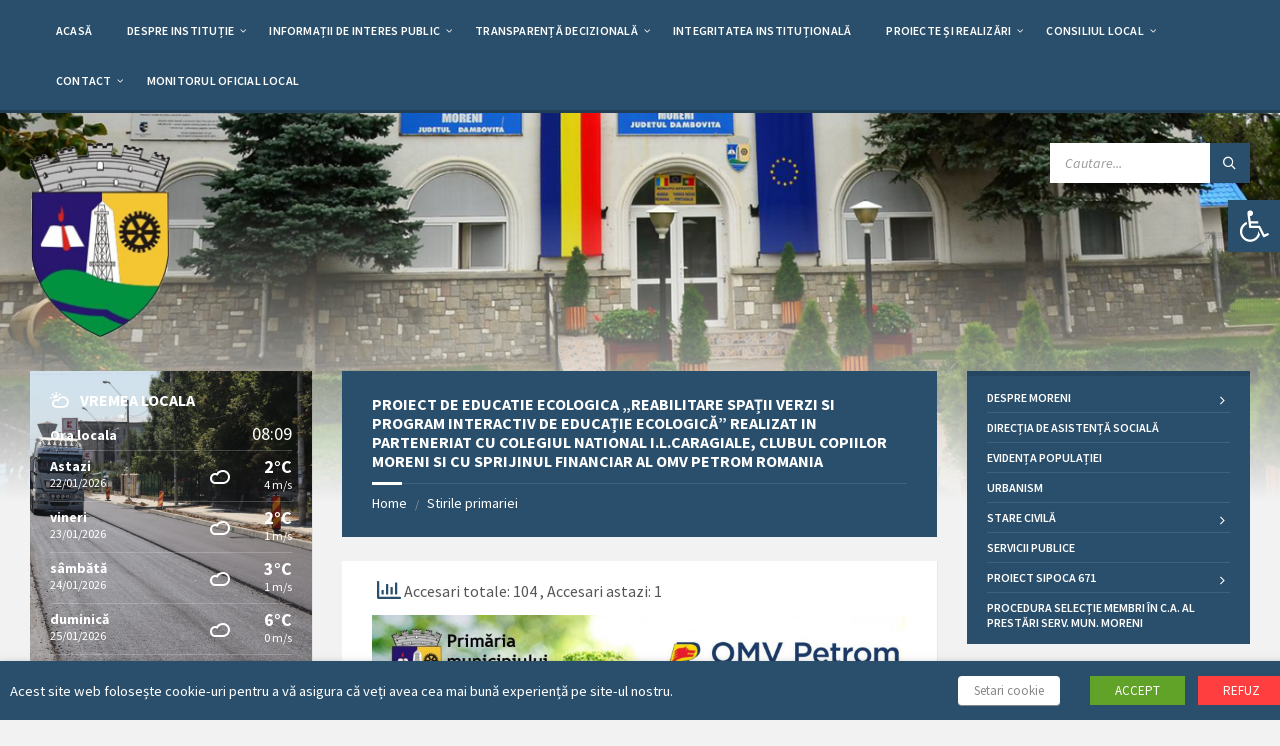

--- FILE ---
content_type: text/html; charset=UTF-8
request_url: https://primariamoreni.ro/stiri/proiect-de-educatie-ecologica-reabilitare-spatii-verzi-si-program-interactiv-de-educatie-ecologica-realizat-in-parteneriat-cu-colegiul-national-i-l-caragiale-clubul-copiilor-moreni/
body_size: 34529
content:
<!DOCTYPE html>
<html lang="ro-RO">
<head>
    <meta http-equiv="Content-Type" content="text/html; charset=UTF-8">
    <meta name="viewport" content="width=device-width, initial-scale=1.0">
    <link rel="pingback" href="https://primariamoreni.ro/xmlrpc.php">
    <title>Proiect de educatie ecologica „Reabilitare spații verzi si program interactiv de educație ecologică” realizat in parteneriat cu Colegiul National I.L.Caragiale, Clubul Copiilor Moreni si cu sprijinul financiar al  OMV PETROM ROMANIA &#8211; PRIMARIA MUNICIPIULUI MORENI</title>
		    <!-- PVC Template -->
    <script type="text/template" id="pvc-stats-view-template">
    <i class="pvc-stats-icon medium" aria-hidden="true"><svg aria-hidden="true" focusable="false" data-prefix="far" data-icon="chart-bar" role="img" xmlns="http://www.w3.org/2000/svg" viewBox="0 0 512 512" class="svg-inline--fa fa-chart-bar fa-w-16 fa-2x"><path fill="currentColor" d="M396.8 352h22.4c6.4 0 12.8-6.4 12.8-12.8V108.8c0-6.4-6.4-12.8-12.8-12.8h-22.4c-6.4 0-12.8 6.4-12.8 12.8v230.4c0 6.4 6.4 12.8 12.8 12.8zm-192 0h22.4c6.4 0 12.8-6.4 12.8-12.8V140.8c0-6.4-6.4-12.8-12.8-12.8h-22.4c-6.4 0-12.8 6.4-12.8 12.8v198.4c0 6.4 6.4 12.8 12.8 12.8zm96 0h22.4c6.4 0 12.8-6.4 12.8-12.8V204.8c0-6.4-6.4-12.8-12.8-12.8h-22.4c-6.4 0-12.8 6.4-12.8 12.8v134.4c0 6.4 6.4 12.8 12.8 12.8zM496 400H48V80c0-8.84-7.16-16-16-16H16C7.16 64 0 71.16 0 80v336c0 17.67 14.33 32 32 32h464c8.84 0 16-7.16 16-16v-16c0-8.84-7.16-16-16-16zm-387.2-48h22.4c6.4 0 12.8-6.4 12.8-12.8v-70.4c0-6.4-6.4-12.8-12.8-12.8h-22.4c-6.4 0-12.8 6.4-12.8 12.8v70.4c0 6.4 6.4 12.8 12.8 12.8z" class=""></path></svg></i>
	Accesari totale: <%= total_view %> 	<% if ( today_view > 0 ) { %>
		<span class="views_today">, Accesari astazi: <%= today_view %> </span>
	<% } %>
	</span>
	</script>
		    <meta name='robots' content='max-image-preview:large' />
<link rel='dns-prefetch' href='//www.google.com' />
<link rel='dns-prefetch' href='//pmoreni.nevva.ro' />
<link rel='dns-prefetch' href='//fonts.googleapis.com' />
<link rel="alternate" type="application/rss+xml" title="PRIMARIA MUNICIPIULUI MORENI &raquo; Flux" href="https://primariamoreni.ro/feed/" />
<link rel="alternate" type="application/rss+xml" title="PRIMARIA MUNICIPIULUI MORENI &raquo; Flux comentarii" href="https://primariamoreni.ro/comments/feed/" />
<script type="text/javascript">
/* <![CDATA[ */
window._wpemojiSettings = {"baseUrl":"https:\/\/s.w.org\/images\/core\/emoji\/14.0.0\/72x72\/","ext":".png","svgUrl":"https:\/\/s.w.org\/images\/core\/emoji\/14.0.0\/svg\/","svgExt":".svg","source":{"concatemoji":"https:\/\/primariamoreni.ro\/wp-includes\/js\/wp-emoji-release.min.js?ver=6.4.7"}};
/*! This file is auto-generated */
!function(i,n){var o,s,e;function c(e){try{var t={supportTests:e,timestamp:(new Date).valueOf()};sessionStorage.setItem(o,JSON.stringify(t))}catch(e){}}function p(e,t,n){e.clearRect(0,0,e.canvas.width,e.canvas.height),e.fillText(t,0,0);var t=new Uint32Array(e.getImageData(0,0,e.canvas.width,e.canvas.height).data),r=(e.clearRect(0,0,e.canvas.width,e.canvas.height),e.fillText(n,0,0),new Uint32Array(e.getImageData(0,0,e.canvas.width,e.canvas.height).data));return t.every(function(e,t){return e===r[t]})}function u(e,t,n){switch(t){case"flag":return n(e,"\ud83c\udff3\ufe0f\u200d\u26a7\ufe0f","\ud83c\udff3\ufe0f\u200b\u26a7\ufe0f")?!1:!n(e,"\ud83c\uddfa\ud83c\uddf3","\ud83c\uddfa\u200b\ud83c\uddf3")&&!n(e,"\ud83c\udff4\udb40\udc67\udb40\udc62\udb40\udc65\udb40\udc6e\udb40\udc67\udb40\udc7f","\ud83c\udff4\u200b\udb40\udc67\u200b\udb40\udc62\u200b\udb40\udc65\u200b\udb40\udc6e\u200b\udb40\udc67\u200b\udb40\udc7f");case"emoji":return!n(e,"\ud83e\udef1\ud83c\udffb\u200d\ud83e\udef2\ud83c\udfff","\ud83e\udef1\ud83c\udffb\u200b\ud83e\udef2\ud83c\udfff")}return!1}function f(e,t,n){var r="undefined"!=typeof WorkerGlobalScope&&self instanceof WorkerGlobalScope?new OffscreenCanvas(300,150):i.createElement("canvas"),a=r.getContext("2d",{willReadFrequently:!0}),o=(a.textBaseline="top",a.font="600 32px Arial",{});return e.forEach(function(e){o[e]=t(a,e,n)}),o}function t(e){var t=i.createElement("script");t.src=e,t.defer=!0,i.head.appendChild(t)}"undefined"!=typeof Promise&&(o="wpEmojiSettingsSupports",s=["flag","emoji"],n.supports={everything:!0,everythingExceptFlag:!0},e=new Promise(function(e){i.addEventListener("DOMContentLoaded",e,{once:!0})}),new Promise(function(t){var n=function(){try{var e=JSON.parse(sessionStorage.getItem(o));if("object"==typeof e&&"number"==typeof e.timestamp&&(new Date).valueOf()<e.timestamp+604800&&"object"==typeof e.supportTests)return e.supportTests}catch(e){}return null}();if(!n){if("undefined"!=typeof Worker&&"undefined"!=typeof OffscreenCanvas&&"undefined"!=typeof URL&&URL.createObjectURL&&"undefined"!=typeof Blob)try{var e="postMessage("+f.toString()+"("+[JSON.stringify(s),u.toString(),p.toString()].join(",")+"));",r=new Blob([e],{type:"text/javascript"}),a=new Worker(URL.createObjectURL(r),{name:"wpTestEmojiSupports"});return void(a.onmessage=function(e){c(n=e.data),a.terminate(),t(n)})}catch(e){}c(n=f(s,u,p))}t(n)}).then(function(e){for(var t in e)n.supports[t]=e[t],n.supports.everything=n.supports.everything&&n.supports[t],"flag"!==t&&(n.supports.everythingExceptFlag=n.supports.everythingExceptFlag&&n.supports[t]);n.supports.everythingExceptFlag=n.supports.everythingExceptFlag&&!n.supports.flag,n.DOMReady=!1,n.readyCallback=function(){n.DOMReady=!0}}).then(function(){return e}).then(function(){var e;n.supports.everything||(n.readyCallback(),(e=n.source||{}).concatemoji?t(e.concatemoji):e.wpemoji&&e.twemoji&&(t(e.twemoji),t(e.wpemoji)))}))}((window,document),window._wpemojiSettings);
/* ]]> */
</script>
<link rel='stylesheet' id='void-whmcse-css' href='https://primariamoreni.ro/wp-content/plugins/void-visual-whmcs-element/assets/css/style.css?ver=6.4.7' type='text/css' media='all' />
<style id='wp-emoji-styles-inline-css' type='text/css'>

	img.wp-smiley, img.emoji {
		display: inline !important;
		border: none !important;
		box-shadow: none !important;
		height: 1em !important;
		width: 1em !important;
		margin: 0 0.07em !important;
		vertical-align: -0.1em !important;
		background: none !important;
		padding: 0 !important;
	}
</style>
<link rel='stylesheet' id='wp-block-library-css' href='https://primariamoreni.ro/wp-includes/css/dist/block-library/style.min.css?ver=6.4.7' type='text/css' media='all' />
<style id='classic-theme-styles-inline-css' type='text/css'>
/*! This file is auto-generated */
.wp-block-button__link{color:#fff;background-color:#32373c;border-radius:9999px;box-shadow:none;text-decoration:none;padding:calc(.667em + 2px) calc(1.333em + 2px);font-size:1.125em}.wp-block-file__button{background:#32373c;color:#fff;text-decoration:none}
</style>
<style id='global-styles-inline-css' type='text/css'>
body{--wp--preset--color--black: #000000;--wp--preset--color--cyan-bluish-gray: #abb8c3;--wp--preset--color--white: #ffffff;--wp--preset--color--pale-pink: #f78da7;--wp--preset--color--vivid-red: #cf2e2e;--wp--preset--color--luminous-vivid-orange: #ff6900;--wp--preset--color--luminous-vivid-amber: #fcb900;--wp--preset--color--light-green-cyan: #7bdcb5;--wp--preset--color--vivid-green-cyan: #00d084;--wp--preset--color--pale-cyan-blue: #8ed1fc;--wp--preset--color--vivid-cyan-blue: #0693e3;--wp--preset--color--vivid-purple: #9b51e0;--wp--preset--gradient--vivid-cyan-blue-to-vivid-purple: linear-gradient(135deg,rgba(6,147,227,1) 0%,rgb(155,81,224) 100%);--wp--preset--gradient--light-green-cyan-to-vivid-green-cyan: linear-gradient(135deg,rgb(122,220,180) 0%,rgb(0,208,130) 100%);--wp--preset--gradient--luminous-vivid-amber-to-luminous-vivid-orange: linear-gradient(135deg,rgba(252,185,0,1) 0%,rgba(255,105,0,1) 100%);--wp--preset--gradient--luminous-vivid-orange-to-vivid-red: linear-gradient(135deg,rgba(255,105,0,1) 0%,rgb(207,46,46) 100%);--wp--preset--gradient--very-light-gray-to-cyan-bluish-gray: linear-gradient(135deg,rgb(238,238,238) 0%,rgb(169,184,195) 100%);--wp--preset--gradient--cool-to-warm-spectrum: linear-gradient(135deg,rgb(74,234,220) 0%,rgb(151,120,209) 20%,rgb(207,42,186) 40%,rgb(238,44,130) 60%,rgb(251,105,98) 80%,rgb(254,248,76) 100%);--wp--preset--gradient--blush-light-purple: linear-gradient(135deg,rgb(255,206,236) 0%,rgb(152,150,240) 100%);--wp--preset--gradient--blush-bordeaux: linear-gradient(135deg,rgb(254,205,165) 0%,rgb(254,45,45) 50%,rgb(107,0,62) 100%);--wp--preset--gradient--luminous-dusk: linear-gradient(135deg,rgb(255,203,112) 0%,rgb(199,81,192) 50%,rgb(65,88,208) 100%);--wp--preset--gradient--pale-ocean: linear-gradient(135deg,rgb(255,245,203) 0%,rgb(182,227,212) 50%,rgb(51,167,181) 100%);--wp--preset--gradient--electric-grass: linear-gradient(135deg,rgb(202,248,128) 0%,rgb(113,206,126) 100%);--wp--preset--gradient--midnight: linear-gradient(135deg,rgb(2,3,129) 0%,rgb(40,116,252) 100%);--wp--preset--font-size--small: 13px;--wp--preset--font-size--medium: 20px;--wp--preset--font-size--large: 36px;--wp--preset--font-size--x-large: 42px;--wp--preset--spacing--20: 0.44rem;--wp--preset--spacing--30: 0.67rem;--wp--preset--spacing--40: 1rem;--wp--preset--spacing--50: 1.5rem;--wp--preset--spacing--60: 2.25rem;--wp--preset--spacing--70: 3.38rem;--wp--preset--spacing--80: 5.06rem;--wp--preset--shadow--natural: 6px 6px 9px rgba(0, 0, 0, 0.2);--wp--preset--shadow--deep: 12px 12px 50px rgba(0, 0, 0, 0.4);--wp--preset--shadow--sharp: 6px 6px 0px rgba(0, 0, 0, 0.2);--wp--preset--shadow--outlined: 6px 6px 0px -3px rgba(255, 255, 255, 1), 6px 6px rgba(0, 0, 0, 1);--wp--preset--shadow--crisp: 6px 6px 0px rgba(0, 0, 0, 1);}:where(.is-layout-flex){gap: 0.5em;}:where(.is-layout-grid){gap: 0.5em;}body .is-layout-flow > .alignleft{float: left;margin-inline-start: 0;margin-inline-end: 2em;}body .is-layout-flow > .alignright{float: right;margin-inline-start: 2em;margin-inline-end: 0;}body .is-layout-flow > .aligncenter{margin-left: auto !important;margin-right: auto !important;}body .is-layout-constrained > .alignleft{float: left;margin-inline-start: 0;margin-inline-end: 2em;}body .is-layout-constrained > .alignright{float: right;margin-inline-start: 2em;margin-inline-end: 0;}body .is-layout-constrained > .aligncenter{margin-left: auto !important;margin-right: auto !important;}body .is-layout-constrained > :where(:not(.alignleft):not(.alignright):not(.alignfull)){max-width: var(--wp--style--global--content-size);margin-left: auto !important;margin-right: auto !important;}body .is-layout-constrained > .alignwide{max-width: var(--wp--style--global--wide-size);}body .is-layout-flex{display: flex;}body .is-layout-flex{flex-wrap: wrap;align-items: center;}body .is-layout-flex > *{margin: 0;}body .is-layout-grid{display: grid;}body .is-layout-grid > *{margin: 0;}:where(.wp-block-columns.is-layout-flex){gap: 2em;}:where(.wp-block-columns.is-layout-grid){gap: 2em;}:where(.wp-block-post-template.is-layout-flex){gap: 1.25em;}:where(.wp-block-post-template.is-layout-grid){gap: 1.25em;}.has-black-color{color: var(--wp--preset--color--black) !important;}.has-cyan-bluish-gray-color{color: var(--wp--preset--color--cyan-bluish-gray) !important;}.has-white-color{color: var(--wp--preset--color--white) !important;}.has-pale-pink-color{color: var(--wp--preset--color--pale-pink) !important;}.has-vivid-red-color{color: var(--wp--preset--color--vivid-red) !important;}.has-luminous-vivid-orange-color{color: var(--wp--preset--color--luminous-vivid-orange) !important;}.has-luminous-vivid-amber-color{color: var(--wp--preset--color--luminous-vivid-amber) !important;}.has-light-green-cyan-color{color: var(--wp--preset--color--light-green-cyan) !important;}.has-vivid-green-cyan-color{color: var(--wp--preset--color--vivid-green-cyan) !important;}.has-pale-cyan-blue-color{color: var(--wp--preset--color--pale-cyan-blue) !important;}.has-vivid-cyan-blue-color{color: var(--wp--preset--color--vivid-cyan-blue) !important;}.has-vivid-purple-color{color: var(--wp--preset--color--vivid-purple) !important;}.has-black-background-color{background-color: var(--wp--preset--color--black) !important;}.has-cyan-bluish-gray-background-color{background-color: var(--wp--preset--color--cyan-bluish-gray) !important;}.has-white-background-color{background-color: var(--wp--preset--color--white) !important;}.has-pale-pink-background-color{background-color: var(--wp--preset--color--pale-pink) !important;}.has-vivid-red-background-color{background-color: var(--wp--preset--color--vivid-red) !important;}.has-luminous-vivid-orange-background-color{background-color: var(--wp--preset--color--luminous-vivid-orange) !important;}.has-luminous-vivid-amber-background-color{background-color: var(--wp--preset--color--luminous-vivid-amber) !important;}.has-light-green-cyan-background-color{background-color: var(--wp--preset--color--light-green-cyan) !important;}.has-vivid-green-cyan-background-color{background-color: var(--wp--preset--color--vivid-green-cyan) !important;}.has-pale-cyan-blue-background-color{background-color: var(--wp--preset--color--pale-cyan-blue) !important;}.has-vivid-cyan-blue-background-color{background-color: var(--wp--preset--color--vivid-cyan-blue) !important;}.has-vivid-purple-background-color{background-color: var(--wp--preset--color--vivid-purple) !important;}.has-black-border-color{border-color: var(--wp--preset--color--black) !important;}.has-cyan-bluish-gray-border-color{border-color: var(--wp--preset--color--cyan-bluish-gray) !important;}.has-white-border-color{border-color: var(--wp--preset--color--white) !important;}.has-pale-pink-border-color{border-color: var(--wp--preset--color--pale-pink) !important;}.has-vivid-red-border-color{border-color: var(--wp--preset--color--vivid-red) !important;}.has-luminous-vivid-orange-border-color{border-color: var(--wp--preset--color--luminous-vivid-orange) !important;}.has-luminous-vivid-amber-border-color{border-color: var(--wp--preset--color--luminous-vivid-amber) !important;}.has-light-green-cyan-border-color{border-color: var(--wp--preset--color--light-green-cyan) !important;}.has-vivid-green-cyan-border-color{border-color: var(--wp--preset--color--vivid-green-cyan) !important;}.has-pale-cyan-blue-border-color{border-color: var(--wp--preset--color--pale-cyan-blue) !important;}.has-vivid-cyan-blue-border-color{border-color: var(--wp--preset--color--vivid-cyan-blue) !important;}.has-vivid-purple-border-color{border-color: var(--wp--preset--color--vivid-purple) !important;}.has-vivid-cyan-blue-to-vivid-purple-gradient-background{background: var(--wp--preset--gradient--vivid-cyan-blue-to-vivid-purple) !important;}.has-light-green-cyan-to-vivid-green-cyan-gradient-background{background: var(--wp--preset--gradient--light-green-cyan-to-vivid-green-cyan) !important;}.has-luminous-vivid-amber-to-luminous-vivid-orange-gradient-background{background: var(--wp--preset--gradient--luminous-vivid-amber-to-luminous-vivid-orange) !important;}.has-luminous-vivid-orange-to-vivid-red-gradient-background{background: var(--wp--preset--gradient--luminous-vivid-orange-to-vivid-red) !important;}.has-very-light-gray-to-cyan-bluish-gray-gradient-background{background: var(--wp--preset--gradient--very-light-gray-to-cyan-bluish-gray) !important;}.has-cool-to-warm-spectrum-gradient-background{background: var(--wp--preset--gradient--cool-to-warm-spectrum) !important;}.has-blush-light-purple-gradient-background{background: var(--wp--preset--gradient--blush-light-purple) !important;}.has-blush-bordeaux-gradient-background{background: var(--wp--preset--gradient--blush-bordeaux) !important;}.has-luminous-dusk-gradient-background{background: var(--wp--preset--gradient--luminous-dusk) !important;}.has-pale-ocean-gradient-background{background: var(--wp--preset--gradient--pale-ocean) !important;}.has-electric-grass-gradient-background{background: var(--wp--preset--gradient--electric-grass) !important;}.has-midnight-gradient-background{background: var(--wp--preset--gradient--midnight) !important;}.has-small-font-size{font-size: var(--wp--preset--font-size--small) !important;}.has-medium-font-size{font-size: var(--wp--preset--font-size--medium) !important;}.has-large-font-size{font-size: var(--wp--preset--font-size--large) !important;}.has-x-large-font-size{font-size: var(--wp--preset--font-size--x-large) !important;}
.wp-block-navigation a:where(:not(.wp-element-button)){color: inherit;}
:where(.wp-block-post-template.is-layout-flex){gap: 1.25em;}:where(.wp-block-post-template.is-layout-grid){gap: 1.25em;}
:where(.wp-block-columns.is-layout-flex){gap: 2em;}:where(.wp-block-columns.is-layout-grid){gap: 2em;}
.wp-block-pullquote{font-size: 1.5em;line-height: 1.6;}
</style>
<link rel='stylesheet' id='contact-form-7-css' href='https://primariamoreni.ro/wp-content/plugins/contact-form-7/includes/css/styles.css?ver=5.1.6' type='text/css' media='all' />
<style id='contact-form-7-inline-css' type='text/css'>
.wpcf7 .wpcf7-recaptcha iframe {margin-bottom: 0;}.wpcf7 .wpcf7-recaptcha[data-align="center"] > div {margin: 0 auto;}.wpcf7 .wpcf7-recaptcha[data-align="right"] > div {margin: 0 0 0 auto;}
</style>
<link rel='stylesheet' id='a3-pvc-style-css' href='https://primariamoreni.ro/wp-content/plugins/page-views-count/assets/css/style.min.css?ver=2.8.7' type='text/css' media='all' />
<link rel='stylesheet' id='cookie-law-info-css' href='https://primariamoreni.ro/wp-content/plugins/webtoffee-gdpr-cookie-consent/public/css/cookie-law-info-public.css?ver=2.2.6' type='text/css' media='all' />
<link rel='stylesheet' id='cookie-law-info-gdpr-css' href='https://primariamoreni.ro/wp-content/plugins/webtoffee-gdpr-cookie-consent/public/css/cookie-law-info-gdpr.css?ver=2.2.6' type='text/css' media='all' />
<link rel='stylesheet' id='font-awesome-css' href='https://pmoreni.nevva.ro/wp-content/icon/font-awesome/css/font-awesome.min.css?ver=6.4.7' type='text/css' media='all' />
<link rel='stylesheet' id='lsvr-townpress-main-style-css' href='https://primariamoreni.ro/wp-content/themes/townpress/style.css?ver=3.1.3' type='text/css' media='all' />
<link rel='stylesheet' id='lsvr-townpress-general-style-css' href='https://primariamoreni.ro/wp-content/themes/townpress/assets/css/general.css?ver=3.1.3' type='text/css' media='all' />
<style id='lsvr-townpress-general-style-inline-css' type='text/css'>
body, input, textarea, select, button, #cancel-comment-reply-link, .lsvr_listing-map__infobox { font-family: 'Source Sans Pro', Arial, sans-serif; }
html, body { font-size: 16px; }
.header-logo { max-width: 140px; } .header-logo--front { max-width: 140px; } @media ( max-width: 991px ) { .header-logo { max-width: 140px; } }
</style>
<link rel='stylesheet' id='lsvr-townpress-google-fonts-css' href='//fonts.googleapis.com/css?family=Source+Sans+Pro%3A400%2C400italic%2C600%2C600italic%2C700%2C700italic&#038;ver=6.4.7' type='text/css' media='all' />
<link rel='stylesheet' id='lsvr-townpress-color-scheme-css' href='https://primariamoreni.ro/wp-content/themes/townpress/assets/css/skins/default.css?ver=3.1.3' type='text/css' media='all' />
<style id='lsvr-townpress-color-scheme-inline-css' type='text/css'>
body { color: #565656; }a { color: #1539d8; }abbr { border-color: #565656; }button { color: #565656; }input, select, textarea { color: #565656; }.c-button { border-color: #2a4f6c; background-color: #2a4f6c; }.c-button--outline { color: #2a4f6c; }.c-search-form__button { background-color: #2a4f6c; }.header-navbar { background-color: #2a4f6c; }.header-menu__item--dropdown .header-menu__item .header-menu__item-link { color: #2a4f6c; }.header-map__close { background-color: #2a4f6c; }.header-map-toggle__ico { color: #2a4f6c; }.header-map-toggle--active { background-color: #2a4f6c; }.header-languages__item-link { #565656; }.header-languages__item--active .header-languages__item-link { background-color: #2a4f6c; }.header-login__link { color: #565656; }.header-login__ico { color: #2a4f6c; }.header-login__link--logout { background-color: #2a4f6c; }.header-toolbar-toggle__menu-button { color: #565656; }.header-toolbar-toggle__menu-button--active { background-color: #2a4f6c; }.header-mobile-menu { background-color: #2a4f6c; }.post-password-form input[type="submit"] { background-color: #2a4f6c; }.post-comments__list a.comment-edit-link { color: #2a4f6c; }.comment-form .submit { background-color: #2a4f6c; }.post-pagination__item-link,.post-pagination__number-link { color: #2a4f6c; }.post-pagination__number--active .post-pagination__number-link { background-color: #2a4f6c; }.post-pagination__number-link:hover { color: #2a4f6c; }.navigation.pagination a { color: #2a4f6c; }.navigation.pagination .page-numbers.current { background-color: #2a4f6c; }.navigation.pagination .page-numbers:not( .next ):not( .prev ):not( .dots ):not( .current ):hover { color: #2a4f6c; }.lsvr_listing-map__marker-inner { background-color: #2a4f6c; border-color: #2a4f6c; }.lsvr_listing-map__marker-inner:before { border-top-color: #2a4f6c; }.lsvr_listing-map__infobox-more-link { background-color: #2a4f6c; }.lsvr_listing-post-single .post__contact-item-icon { color: #2a4f6c; }.lsvr_listing-post-single .post__social-link:hover { background-color: #2a4f6c; }.lsvr_event-post-single .post__info-item-icon { color: #2a4f6c; }.lsvr_document-post-archive--default .post__title-link { color: #2a4f6c; }.lsvr_document-post-archive--categorized-attachments .post-tree__item-toggle { color: #2a4f6c; }.lsvr_document-post-archive--categorized-attachments .post-tree__item-icon--folder { color: #2a4f6c; }.lsvr_person-post-page .post__contact-item-icon { color: #2a4f6c; }.lsvr_person-post-page .post__social-link:hover { background-color: #2a4f6c; }.widget__title-icon { color: #2a4f6c; }.lsvr-townpress-menu-widget__nav { background-color: #2a4f6c; }.lsvr_event-list-widget__item-date-month { background-color: #2a4f6c; }.lsvr_event-filter-widget__option--datepicker:after { color: #2a4f6c; }.lsvr_event-filter-widget__submit-button { background-color: #2a4f6c; }.lsvr_person-list-widget__item-title-link { color: #2a4f6c; }.lsvr_person-list-widget__item-social-link:hover { background-color: #2a4f6c; }.lsvr_person-featured-widget__title-link { color: #2a4f6c; }.lsvr_person-featured-widget__social-link:hover { background-color: #2a4f6c; }.widget_display_search .button { background-color: #2a4f6c; }.footer-widgets .widget__title-icon { color: #2a4f6c; }.lsvr_person-list-widget__item-social-link { background-color: #2a4f6c; }.lsvr_person-featured-widget__social-link { background-color: #2a4f6c; }.footer-social__link { background-color: #2a4f6c; }.lsvr-townpress-posts__title-icon { color: #2a4f6c; }.lsvr-townpress-post-slider__indicator-inner { background-color: #2a4f6c; }.lsvr-townpress-sitemap__title-icon { color: #2a4f6c; }.lsvr-button { border-color: #2a4f6c; background-color: #2a4f6c; }.lsvr-counter__number { color: #2a4f6c; }.lsvr-cta__button-link { border-color: #2a4f6c; background-color: #2a4f6c; }.lsvr-feature__icon { color: #2a4f6c; }.lsvr-progress-bar__bar-inner { background-color: #2a4f6c; }.lsvr-pricing-table__title { background-color: #2a4f6c; }.lsvr-pricing-table__price-value { color: #2a4f6c; }.lsvr-pricing-table__button-link { border-color: #2a4f6c; background-color: #2a4f6c; }.bbp-submit-wrapper button { border-color: #2a4f6c; background-color: #2a4f6c; }#bbpress-forums .bbp-reply-content #subscription-toggle a { color: #2a4f6c; }#bbpress-forums .bbp-pagination-links .page-numbers.current { background-color: #2a4f6c; }#bbpress-forums #bbp-your-profile fieldset input,#bbpress-forums #bbp-your-profile fieldset textarea { color: #565656; }#bbpress-forums #bbp-your-profile #bbp_user_edit_submit { border-color: #2a4f6c; background-color: #2a4f6c; }.lsvr-datepicker .ui-datepicker-prev,.lsvr-datepicker .ui-datepicker-next { color: #2a4f6c; }.lsvr-datepicker th { color: #2a4f6c; }.lsvr-datepicker td a { color: #565656; }.lsvr-datepicker .ui-state-active { color: #2a4f6c; }.back-to-top__link { background-color: #2a4f6c; }
</style>
<link rel='stylesheet' id='wp-pagenavi-css' href='https://primariamoreni.ro/wp-content/plugins/wp-pagenavi/pagenavi-css.css?ver=2.70' type='text/css' media='all' />
<link rel='stylesheet' id='pojo-a11y-css' href='https://primariamoreni.ro/wp-content/plugins/pojo-accessibility/assets/css/style.min.css?ver=1.0.0' type='text/css' media='all' />
<link rel='stylesheet' id='a3pvc-css' href='//primariamoreni.ro/wp-content/uploads/sass/pvc.min.css?ver=1756469365' type='text/css' media='all' />
<script type="text/javascript" src="https://primariamoreni.ro/wp-includes/js/jquery/jquery.min.js?ver=3.7.1" id="jquery-core-js"></script>
<script type="text/javascript" src="https://primariamoreni.ro/wp-includes/js/jquery/jquery-migrate.min.js?ver=3.4.1" id="jquery-migrate-js"></script>
<script type="text/javascript" src="https://primariamoreni.ro/wp-content/plugins/lsvr-events/assets/js/lsvr-events.min.js?ver=1.6.1" id="lsvr-events-scripts-js"></script>
<script type="text/javascript" id="lsvr-townpress-toolkit-weather-widget-js-extra">
/* <![CDATA[ */
var lsvr_townpress_toolkit_ajax_weather_widget_var = {"url":"https:\/\/primariamoreni.ro\/wp-admin\/admin-ajax.php","nonce":"f1985b940f"};
/* ]]> */
</script>
<script type="text/javascript" src="https://primariamoreni.ro/wp-content/plugins/lsvr-townpress-toolkit/assets/js/lsvr-townpress-toolkit-weather-widget.min.js?ver=1.4.3" id="lsvr-townpress-toolkit-weather-widget-js"></script>
<script type="text/javascript" src="https://primariamoreni.ro/wp-includes/js/underscore.min.js?ver=1.13.4" id="underscore-js"></script>
<script type="text/javascript" src="https://primariamoreni.ro/wp-includes/js/backbone.min.js?ver=1.5.0" id="backbone-js"></script>
<script type="text/javascript" id="a3-pvc-backbone-js-extra">
/* <![CDATA[ */
var pvc_vars = {"rest_api_url":"https:\/\/primariamoreni.ro\/wp-json\/pvc\/v1","ajax_url":"https:\/\/primariamoreni.ro\/wp-admin\/admin-ajax.php","security":"7a53cf5f74","ajax_load_type":"rest_api"};
/* ]]> */
</script>
<script type="text/javascript" src="https://primariamoreni.ro/wp-content/plugins/page-views-count/assets/js/pvc.backbone.min.js?ver=2.8.7" id="a3-pvc-backbone-js"></script>
<script type="text/javascript" id="cookie-law-info-js-extra">
/* <![CDATA[ */
var Cli_Data = {"nn_cookie_ids":["test_cookie"],"non_necessary_cookies":{"alte-cookieuri":["test_cookie"]},"cookielist":{"necesare":{"0":{"ID":7168,"post_author":"1","post_date":"2020-04-08 09:07:55","post_date_gmt":"2020-04-08 07:07:55","post_content":"The cookie is set by the GDPR Cookie Consent plugin and is used to store whether or not user has consented to the use of cookies. It does not store any personal data.","post_title":"viewed_cookie_policy","post_excerpt":"","post_status":"publish","comment_status":"closed","ping_status":"closed","post_password":"","post_name":"viewed_cookie_policy","to_ping":"","pinged":"","post_modified":"2020-04-08 09:07:55","post_modified_gmt":"2020-04-08 07:07:55","post_content_filtered":"","post_parent":0,"guid":"https:\/\/primariamoreni.ro\/cookielawinfo\/viewed_cookie_policy\/","menu_order":0,"post_type":"cookielawinfo","post_mime_type":"","comment_count":"0","filter":"raw"},"1":{"ID":7169,"post_author":"1","post_date":"2020-04-08 09:07:55","post_date_gmt":"2020-04-08 07:07:55","post_content":"This cookie is set by GDPR Cookie Consent plugin. The cookies is used to store the user consent for the cookies in the category \"Necessary\".","post_title":"cookielawinfo-checkbox-necessary","post_excerpt":"","post_status":"publish","comment_status":"closed","ping_status":"closed","post_password":"","post_name":"cookielawinfo-checkbox-necessary","to_ping":"","pinged":"","post_modified":"2020-04-08 09:07:55","post_modified_gmt":"2020-04-08 07:07:55","post_content_filtered":"","post_parent":0,"guid":"https:\/\/primariamoreni.ro\/cookielawinfo\/cookielawinfo-checkbox-necessary\/","menu_order":0,"post_type":"cookielawinfo","post_mime_type":"","comment_count":"0","filter":"raw"},"2":{"ID":7170,"post_author":"1","post_date":"2020-04-08 09:07:55","post_date_gmt":"2020-04-08 07:07:55","post_content":"This cookie is set by GDPR Cookie Consent plugin. The cookies is used to store the user consent for the cookies in the category \"Non Necessary\".","post_title":"cookielawinfo-checkbox-non-necessary","post_excerpt":"","post_status":"publish","comment_status":"closed","ping_status":"closed","post_password":"","post_name":"cookielawinfo-checkbox-non-necessary","to_ping":"","pinged":"","post_modified":"2020-04-08 09:07:55","post_modified_gmt":"2020-04-08 07:07:55","post_content_filtered":"","post_parent":0,"guid":"https:\/\/primariamoreni.ro\/cookielawinfo\/cookielawinfo-checkbox-non-necessary\/","menu_order":0,"post_type":"cookielawinfo","post_mime_type":"","comment_count":"0","filter":"raw"},"term_id":163,"name":"Necesare","loadonstart":0,"defaultstate":"enabled"},"alte-cookieuri":{"0":{"ID":7171,"post_author":"1","post_date":"2020-04-08 09:07:55","post_date_gmt":"2020-04-08 07:07:55","post_content":"","post_title":"test_cookie","post_excerpt":"","post_status":"publish","comment_status":"closed","ping_status":"closed","post_password":"","post_name":"test_cookie","to_ping":"","pinged":"","post_modified":"2020-04-08 09:07:55","post_modified_gmt":"2020-04-08 07:07:55","post_content_filtered":"","post_parent":0,"guid":"https:\/\/primariamoreni.ro\/cookielawinfo\/test_cookie\/","menu_order":0,"post_type":"cookielawinfo","post_mime_type":"","comment_count":"0","filter":"raw"},"term_id":164,"name":"Alte cookieuri","loadonstart":0,"defaultstate":"disabled"}},"ajax_url":"https:\/\/primariamoreni.ro\/wp-admin\/admin-ajax.php","current_lang":"ro","security":"917fe0c783","eu_countries":["GB"],"geoIP":"disabled","consentVersion":"1","strictlyEnabled":["necessary","obligatoire"],"cookieDomain":""};
var log_object = {"ajax_url":"https:\/\/primariamoreni.ro\/wp-admin\/admin-ajax.php"};
/* ]]> */
</script>
<script type="text/javascript" src="https://primariamoreni.ro/wp-content/plugins/webtoffee-gdpr-cookie-consent/public/js/cookie-law-info-public.js?ver=2.2.6" id="cookie-law-info-js"></script>
<script></script><link rel="https://api.w.org/" href="https://primariamoreni.ro/wp-json/" /><link rel="alternate" type="application/json" href="https://primariamoreni.ro/wp-json/wp/v2/lsvr_notice/9463" /><link rel="EditURI" type="application/rsd+xml" title="RSD" href="https://primariamoreni.ro/xmlrpc.php?rsd" />
<meta name="generator" content="WordPress 6.4.7" />
<link rel="canonical" href="https://primariamoreni.ro/stiri/proiect-de-educatie-ecologica-reabilitare-spatii-verzi-si-program-interactiv-de-educatie-ecologica-realizat-in-parteneriat-cu-colegiul-national-i-l-caragiale-clubul-copiilor-moreni/" />
<link rel='shortlink' href='https://primariamoreni.ro/?p=9463' />
<link rel="alternate" type="application/json+oembed" href="https://primariamoreni.ro/wp-json/oembed/1.0/embed?url=https%3A%2F%2Fprimariamoreni.ro%2Fstiri%2Fproiect-de-educatie-ecologica-reabilitare-spatii-verzi-si-program-interactiv-de-educatie-ecologica-realizat-in-parteneriat-cu-colegiul-national-i-l-caragiale-clubul-copiilor-moreni%2F" />
<link rel="alternate" type="text/xml+oembed" href="https://primariamoreni.ro/wp-json/oembed/1.0/embed?url=https%3A%2F%2Fprimariamoreni.ro%2Fstiri%2Fproiect-de-educatie-ecologica-reabilitare-spatii-verzi-si-program-interactiv-de-educatie-ecologica-realizat-in-parteneriat-cu-colegiul-national-i-l-caragiale-clubul-copiilor-moreni%2F&#038;format=xml" />
<!-- Analytics by WP Statistics - https://wp-statistics.com -->
<style type="text/css">
#pojo-a11y-toolbar .pojo-a11y-toolbar-toggle a{ background-color: #2a4f6c;	color: #ffffff;}
#pojo-a11y-toolbar .pojo-a11y-toolbar-overlay, #pojo-a11y-toolbar .pojo-a11y-toolbar-overlay ul.pojo-a11y-toolbar-items.pojo-a11y-links{ border-color: #2a4f6c;}
body.pojo-a11y-focusable a:focus{ outline-style: solid !important;	outline-width: 1px !important;	outline-color: #FF0000 !important;}
#pojo-a11y-toolbar{ top: 200px !important;}
#pojo-a11y-toolbar .pojo-a11y-toolbar-overlay{ background-color: #ffffff;}
#pojo-a11y-toolbar .pojo-a11y-toolbar-overlay ul.pojo-a11y-toolbar-items li.pojo-a11y-toolbar-item a, #pojo-a11y-toolbar .pojo-a11y-toolbar-overlay p.pojo-a11y-toolbar-title{ color: #2a4f6c;}
#pojo-a11y-toolbar .pojo-a11y-toolbar-overlay ul.pojo-a11y-toolbar-items li.pojo-a11y-toolbar-item a.active{ background-color: #2a4f6c;	color: #ffffff;}
@media (max-width: 767px) { #pojo-a11y-toolbar { top: 50px !important; } }</style><meta name="generator" content="Powered by WPBakery Page Builder - drag and drop page builder for WordPress."/>
		<style type="text/css" id="wp-custom-css">
			.header-background__image--default {
	top: -500px;
	height: 200%;
}
@media ( max-width: 1280px ) {

.header-menu__item-link--level-0 { 
	font-size: 12px;
	font-weight: 600;
}
	}
@media ( max-width: 1123px ) {

.header-menu__item-link--level-0 { 
	font-size: 10px;
	font-weight: 600;
	}
}
@media ( min-width: 1630px ) {
.header-menu__list{
	width: 150%;
}
.header-navbar--sticky{
	left: -16%;
}
}
#breadcrumbs {
	display: block;
}
input[type="submit"] {
    display: inline-block;
    position: relative;
    top: 0;
		color: #ffffff;
    padding: 12px 20px;
    width: auto;
    line-height: 1em;
    font-size: 0.875em;
    font-weight: bold;
    text-transform: uppercase;
    border: 1px solid transparent;
    cursor: pointer;
		background: #2a4f6c;
    -webkit-transition: all 200ms ease-in-out;
    -moz-transition: all 200ms ease-in-out;
    -ms-transition: all 200ms ease-in-out;
    -o-transition: all 200ms ease-in-out;
    transition: all 200ms ease-in-out;
    -webkit-appearance: none;
    border-radius: 0;
}
.lsvr-post-list-widget__item-date {
	display: none;
}
.lsvr-post-list-widget__item-category-link {
	display: none;
}
.lsvr-post-list-widget__item-category 
.post__footer {
	display: none;
}
.post-navigation {
	display: none;
}
.main__header {
    color: #FFF;
    background-color: #2a4f6c;
}
.post__meta-categories {
	display: none;
}
.lsvr-post-list-widget__item-category {
	display: none;
}
.category-proiecte .post__meta {
	display: none;
}
.category-proiecte-nerambursabile .post__meta {
	display: none;
}
.post-6433 .post__meta {
	display: none;
	
}
button[type="print"] {
    display: inline-block;
    position: relative;
    top: 0;
		color: #ffffff;
    padding: 12px 20px;
    width: auto;
    line-height: 1em;
    font-size: 0.875em;
    font-weight: bold;
    text-transform: uppercase;
    border: 1px solid transparent;
    cursor: pointer;
		background: #2a4f6c;
    -webkit-transition: all 200ms ease-in-out;
    -moz-transition: all 200ms ease-in-out;
    -ms-transition: all 200ms ease-in-out;
    -o-transition: all 200ms ease-in-out;
    transition: all 200ms ease-in-out;
    -webkit-appearance: none;
    border-radius: 0;
}
.print {
	padding: 20px;
}
#zeno_fr_widget-4 {
	display: none;
}


.lsvr-townpress-menu-widget { 
	font-size: 0.9375em;
	font-weight: 600;
}
@media ( max-width: 1315px ) {

.lsvr-townpress-menu-widget { 
	font-size: 12px;
	font-weight: 600;
}
	}
.footer-widgets__inner .lsvr_notice-list-widget__item-title a {
	color: #ffffff
}
.footer-widgets__inner .widget__more a {
	color: #ffffff;
}
.footer-widgets__inner .textwidget a {
	color: #ffffff;
}
.post-80 .main__title {
	font-size: 30px;
}
.main__title {
	font-size: 16px;
	text-transform: uppercase;
}
.footer-widgets__inner .widget__title-icon {
	color: #ffffff;
}
.post__title{
	margin: 0 0 0px 0;
	font-size: 1.2em;
}
.post__footer{
	padding: 10px 0 10px 0;
	border-top: 0px;
}
.c-content-box{
	padding: 12px 30px 1px 30px;
	margin-bottom: 5px;
}
.pvc_stats .p {
    float: left;
    padding: 0px!important;
}
p {
    line-height: 1.5em;
    margin: 0 0 2px 0;
}
input[type="submit"] {
    display: inline-block;
    position: relative;
    top: 0;
    color: #ffffff;
    padding: 12px 20px;
    width: auto;
    line-height: 1em;
    font-size: 0.80em;
    font-weight: bold;
    text-transform: uppercase;
    border: 1px solid transparent;
    cursor: pointer;
    background: #2a4f6c;
    -webkit-transition: all 200ms ease-in-out;
    -moz-transition: all 200ms ease-in-out;
    -ms-transition: all 200ms ease-in-out;
    -o-transition: all 200ms ease-in-out;
    transition: all 200ms ease-in-out;
    -webkit-appearance: none;
    border-radius: 0;
	
}
		</style>
		<noscript><style> .wpb_animate_when_almost_visible { opacity: 1; }</style></noscript></head>

<body class="lsvr_notice-template-default single single-lsvr_notice postid-9463 wp-custom-logo lsvr-accessibility wpb-js-composer js-comp-ver-8.6.1 vc_responsive">

	
	<!-- WRAPPER : begin -->
	<div id="wrapper">

		
		
	<a href="#main" class="accessibility-link accessibility-link--skip-to-content screen-reader-text">Skip to content</a>

			<a href="#sidebar-left" class="accessibility-link accessibility-link--skip-to-left-sidebar screen-reader-text">Skip to left sidebar</a>
	
			<a href="#sidebar-right" class="accessibility-link accessibility-link--skip-to-right-sidebar screen-reader-text">Skip to right sidebar</a>
	
	<a href="#footer" class="accessibility-link accessibility-link--skip-to-footer screen-reader-text">Skip to footer</a>


		
		<!-- HEADER : begin -->
		<header id="header"  class="header--has-navbar">
			<div class="header__inner">

				<div class="header-navbar__placeholder"></div>
				
	<!-- HEADER NAVBAR : begin -->
	<div  class="header-navbar header-navbar--sticky">
		<div class="header-navbar__inner">

			<div class="lsvr-container">

				<!-- HEADER MENU : begin -->
				<nav class="header-menu"

											aria-label="MENIU PRINCIPAL"
					>

				    <ul id="menu-meniu-principal" class="header-menu__list" role="menu">
            
        	<li id="header-menu__item-548"
                class="header-menu__item header-menu__item--level-0 menu-item menu-item-type-post_type menu-item-object-page menu-item-home header-menu__item--dropdown"
                role="presentation">

                <a href="https://primariamoreni.ro/"
                    id="header-menu__item-link-548"
                	class="header-menu__item-link header-menu__item-link--level-0"
                    role="menuitem"

                    
                                    	>

                    Acasă</a>

            
            </li>

            
            
        	<li id="header-menu__item-3606"
                class="header-menu__item header-menu__item--level-0 menu-item menu-item-type-post_type menu-item-object-page menu-item-has-children header-menu__item--dropdown"
                role="presentation">

                <a href="https://primariamoreni.ro/despre-institutie/"
                    id="header-menu__item-link-3606"
                	class="header-menu__item-link header-menu__item-link--level-0"
                    role="menuitem"

                    
                        aria-owns="header-menu__submenu-3606"
                        aria-controls="header-menu__submenu-3606"
                        aria-haspopup="true"
                        aria-expanded="false"

                    
                                    	>

                    Despre instituție</a>

            
        	<ul id="header-menu__submenu-3606"
                class="header-menu__submenu sub-menu header-menu__submenu--level-0"
                aria-labelledby="header-menu__item-link-3606"
                aria-expanded="false"
                role="menu">

            
            
        	<li id="header-menu__item-9786"
                class="header-menu__item header-menu__item--level-1 menu-item menu-item-type-post_type menu-item-object-page"
                role="presentation">

                <a href="https://primariamoreni.ro/legislatie-privind-organizarea-si-functionarea-institutiei/"
                    id="header-menu__item-link-9786"
                	class="header-menu__item-link header-menu__item-link--level-1"
                    role="menuitem"

                    
                                    	>

                    Legislație privind organizarea și funcționarea instituției</a>

            
            </li>

            
            
        	<li id="header-menu__item-615"
                class="header-menu__item header-menu__item--level-1 menu-item menu-item-type-custom menu-item-object-custom menu-item-has-children"
                role="presentation">

                <a href="#"
                    id="header-menu__item-link-615"
                	class="header-menu__item-link header-menu__item-link--level-1"
                    role="menuitem"

                    
                        aria-owns="header-menu__submenu-615"
                        aria-controls="header-menu__submenu-615"
                        aria-haspopup="true"
                        aria-expanded="false"

                    
                                    	>

                    Conducere</a>

            
        	<ul id="header-menu__submenu-615"
                class="header-menu__submenu sub-menu header-menu__submenu--level-1"
                aria-labelledby="header-menu__item-link-615"
                aria-expanded="false"
                role="menu">

            
            
        	<li id="header-menu__item-742"
                class="header-menu__item header-menu__item--level-2 menu-item menu-item-type-post_type menu-item-object-page"
                role="presentation">

                <a href="https://primariamoreni.ro/conducere/lista-persoane-conducere/"
                    id="header-menu__item-link-742"
                	class="header-menu__item-link header-menu__item-link--level-2"
                    role="menuitem"

                    
                                    	>

                    Lista persoane conducere</a>

            
            </li>

            
            
        	<li id="header-menu__item-741"
                class="header-menu__item header-menu__item--level-2 menu-item menu-item-type-post_type menu-item-object-page"
                role="presentation">

                <a href="https://primariamoreni.ro/conducere/agenda-conducerii/"
                    id="header-menu__item-link-741"
                	class="header-menu__item-link header-menu__item-link--level-2"
                    role="menuitem"

                    
                                    	>

                    Agenda conducerii</a>

            
            </li>

            
        	</ul>

            
            </li>

            
            
        	<li id="header-menu__item-616"
                class="header-menu__item header-menu__item--level-1 menu-item menu-item-type-custom menu-item-object-custom menu-item-has-children"
                role="presentation">

                <a href="#"
                    id="header-menu__item-link-616"
                	class="header-menu__item-link header-menu__item-link--level-1"
                    role="menuitem"

                    
                        aria-owns="header-menu__submenu-616"
                        aria-controls="header-menu__submenu-616"
                        aria-haspopup="true"
                        aria-expanded="false"

                    
                                    	>

                    Organizare</a>

            
        	<ul id="header-menu__submenu-616"
                class="header-menu__submenu sub-menu header-menu__submenu--level-1"
                aria-labelledby="header-menu__item-link-616"
                aria-expanded="false"
                role="menu">

            
            
        	<li id="header-menu__item-748"
                class="header-menu__item header-menu__item--level-2 menu-item menu-item-type-post_type menu-item-object-page"
                role="presentation">

                <a href="https://primariamoreni.ro/organizare/regulament-de-organizare-si-functionare/"
                    id="header-menu__item-link-748"
                	class="header-menu__item-link header-menu__item-link--level-2"
                    role="menuitem"

                    
                                    	>

                    Regulamente</a>

            
            </li>

            
            
        	<li id="header-menu__item-747"
                class="header-menu__item header-menu__item--level-2 menu-item menu-item-type-post_type menu-item-object-page"
                role="presentation">

                <a href="https://primariamoreni.ro/organizare/organigrama/"
                    id="header-menu__item-link-747"
                	class="header-menu__item-link header-menu__item-link--level-2"
                    role="menuitem"

                    
                                    	>

                    Organigrama</a>

            
            </li>

            
            
        	<li id="header-menu__item-9655"
                class="header-menu__item header-menu__item--level-2 menu-item menu-item-type-post_type menu-item-object-page"
                role="presentation">

                <a href="https://primariamoreni.ro/organizare/institutii-in-subordine/"
                    id="header-menu__item-link-9655"
                	class="header-menu__item-link header-menu__item-link--level-2"
                    role="menuitem"

                    
                                    	>

                    Instituții în subordine</a>

            
            </li>

            
            
        	<li id="header-menu__item-751"
                class="header-menu__item header-menu__item--level-2 menu-item menu-item-type-post_type menu-item-object-page"
                role="presentation">

                <a href="https://primariamoreni.ro/organizare/cariera/"
                    id="header-menu__item-link-751"
                	class="header-menu__item-link header-menu__item-link--level-2"
                    role="menuitem"

                    
                                    	>

                    Cariera</a>

            
            </li>

            
        	</ul>

            
            </li>

            
            
        	<li id="header-menu__item-662"
                class="header-menu__item header-menu__item--level-1 menu-item menu-item-type-post_type menu-item-object-page menu-item-has-children"
                role="presentation">

                <a href="https://primariamoreni.ro/programe-si-strategii/"
                    id="header-menu__item-link-662"
                	class="header-menu__item-link header-menu__item-link--level-1"
                    role="menuitem"

                    
                        aria-owns="header-menu__submenu-662"
                        aria-controls="header-menu__submenu-662"
                        aria-haspopup="true"
                        aria-expanded="false"

                    
                                    	>

                    Programe și strategii</a>

            
        	<ul id="header-menu__submenu-662"
                class="header-menu__submenu sub-menu header-menu__submenu--level-1"
                aria-labelledby="header-menu__item-link-662"
                aria-expanded="false"
                role="menu">

            
            
        	<li id="header-menu__item-11598"
                class="header-menu__item header-menu__item--level-2 menu-item menu-item-type-post_type menu-item-object-page"
                role="presentation">

                <a href="https://primariamoreni.ro/programe-si-strategii/programe/"
                    id="header-menu__item-link-11598"
                	class="header-menu__item-link header-menu__item-link--level-2"
                    role="menuitem"

                    
                                    	>

                    Programe</a>

            
            </li>

            
            
        	<li id="header-menu__item-3491"
                class="header-menu__item header-menu__item--level-2 menu-item menu-item-type-post_type menu-item-object-page"
                role="presentation">

                <a href="https://primariamoreni.ro/programe-si-strategii/straegia-de-dezvoltare-locala/"
                    id="header-menu__item-link-3491"
                	class="header-menu__item-link header-menu__item-link--level-2"
                    role="menuitem"

                    
                                    	>

                    Strategii de dezvoltare</a>

            
            </li>

            
        	</ul>

            
            </li>

            
            
        	<li id="header-menu__item-3598"
                class="header-menu__item header-menu__item--level-1 menu-item menu-item-type-post_type menu-item-object-page"
                role="presentation">

                <a href="https://primariamoreni.ro/despre-institutie/gdpr/"
                    id="header-menu__item-link-3598"
                	class="header-menu__item-link header-menu__item-link--level-1"
                    role="menuitem"

                    
                                    	>

                    GDPR</a>

            
            </li>

            
            
        	<li id="header-menu__item-619"
                class="header-menu__item header-menu__item--level-1 menu-item menu-item-type-custom menu-item-object-custom menu-item-has-children"
                role="presentation">

                <a href="#"
                    id="header-menu__item-link-619"
                	class="header-menu__item-link header-menu__item-link--level-1"
                    role="menuitem"

                    
                        aria-owns="header-menu__submenu-619"
                        aria-controls="header-menu__submenu-619"
                        aria-haspopup="true"
                        aria-expanded="false"

                    
                                    	>

                    Rapoarte și studii</a>

            
        	<ul id="header-menu__submenu-619"
                class="header-menu__submenu sub-menu header-menu__submenu--level-1"
                aria-labelledby="header-menu__item-link-619"
                aria-expanded="false"
                role="menu">

            
            
        	<li id="header-menu__item-757"
                class="header-menu__item header-menu__item--level-2 menu-item menu-item-type-post_type menu-item-object-page"
                role="presentation">

                <a href="https://primariamoreni.ro/rapoarte-si-studii/rapoarte-2/"
                    id="header-menu__item-link-757"
                	class="header-menu__item-link header-menu__item-link--level-2"
                    role="menuitem"

                    
                                    	>

                    Rapoarte</a>

            
            </li>

            
            
        	<li id="header-menu__item-756"
                class="header-menu__item header-menu__item--level-2 menu-item menu-item-type-post_type menu-item-object-page"
                role="presentation">

                <a href="https://primariamoreni.ro/rapoarte-si-studii/studii/"
                    id="header-menu__item-link-756"
                	class="header-menu__item-link header-menu__item-link--level-2"
                    role="menuitem"

                    
                                    	>

                    Studii</a>

            
            </li>

            
        	</ul>

            
            </li>

            
        	</ul>

            
            </li>

            
            
        	<li id="header-menu__item-550"
                class="header-menu__item header-menu__item--level-0 menu-item menu-item-type-custom menu-item-object-custom menu-item-has-children header-menu__item--dropdown"
                role="presentation">

                <a href="#"
                    id="header-menu__item-link-550"
                	class="header-menu__item-link header-menu__item-link--level-0"
                    role="menuitem"

                    
                        aria-owns="header-menu__submenu-550"
                        aria-controls="header-menu__submenu-550"
                        aria-haspopup="true"
                        aria-expanded="false"

                    
                                    	>

                    Informații de interes public</a>

            
        	<ul id="header-menu__submenu-550"
                class="header-menu__submenu sub-menu header-menu__submenu--level-0"
                aria-labelledby="header-menu__item-link-550"
                aria-expanded="false"
                role="menu">

            
            
        	<li id="header-menu__item-618"
                class="header-menu__item header-menu__item--level-1 menu-item menu-item-type-custom menu-item-object-custom menu-item-has-children"
                role="presentation">

                <a href="#"
                    id="header-menu__item-link-618"
                	class="header-menu__item-link header-menu__item-link--level-1"
                    role="menuitem"

                    
                        aria-owns="header-menu__submenu-618"
                        aria-controls="header-menu__submenu-618"
                        aria-haspopup="true"
                        aria-expanded="false"

                    
                                    	>

                    Solicitarea informațiilor de interes public</a>

            
        	<ul id="header-menu__submenu-618"
                class="header-menu__submenu sub-menu header-menu__submenu--level-1"
                aria-labelledby="header-menu__item-link-618"
                aria-expanded="false"
                role="menu">

            
            
        	<li id="header-menu__item-775"
                class="header-menu__item header-menu__item--level-2 menu-item menu-item-type-post_type menu-item-object-page"
                role="presentation">

                <a href="https://primariamoreni.ro/solicitare-informatiilor-de-interes-public/acte-normative/"
                    id="header-menu__item-link-775"
                	class="header-menu__item-link header-menu__item-link--level-2"
                    role="menuitem"

                    
                                    	>

                    Acte normative</a>

            
            </li>

            
            
        	<li id="header-menu__item-774"
                class="header-menu__item header-menu__item--level-2 menu-item menu-item-type-post_type menu-item-object-page"
                role="presentation">

                <a href="https://primariamoreni.ro/solicitare-informatiilor-de-interes-public/persoana-responsabila/"
                    id="header-menu__item-link-774"
                	class="header-menu__item-link header-menu__item-link--level-2"
                    role="menuitem"

                    
                                    	>

                    Persoana responsabilă</a>

            
            </li>

            
            
        	<li id="header-menu__item-773"
                class="header-menu__item header-menu__item--level-2 menu-item menu-item-type-post_type menu-item-object-page"
                role="presentation">

                <a href="https://primariamoreni.ro/solicitare-informatiilor-de-interes-public/formular-solicitare-informatii-de-interes-public/"
                    id="header-menu__item-link-773"
                	class="header-menu__item-link header-menu__item-link--level-2"
                    role="menuitem"

                    
                                    	>

                    Formular solicitare informații de interes public</a>

            
            </li>

            
            
        	<li id="header-menu__item-772"
                class="header-menu__item header-menu__item--level-2 menu-item menu-item-type-post_type menu-item-object-page"
                role="presentation">

                <a href="https://primariamoreni.ro/solicitare-informatiilor-de-interes-public/modalitate-de-contestare-a-deciziei/"
                    id="header-menu__item-link-772"
                	class="header-menu__item-link header-menu__item-link--level-2"
                    role="menuitem"

                    
                                    	>

                    Modalitate de contestare a deciziei</a>

            
            </li>

            
            
        	<li id="header-menu__item-771"
                class="header-menu__item header-menu__item--level-2 menu-item menu-item-type-post_type menu-item-object-page"
                role="presentation">

                <a href="https://primariamoreni.ro/solicitare-informatiilor-de-interes-public/lista-documentelor-de-interes-public/"
                    id="header-menu__item-link-771"
                	class="header-menu__item-link header-menu__item-link--level-2"
                    role="menuitem"

                    
                                    	>

                    Lista documentelor de interes public</a>

            
            </li>

            
            
        	<li id="header-menu__item-770"
                class="header-menu__item header-menu__item--level-2 menu-item menu-item-type-post_type menu-item-object-page"
                role="presentation">

                <a href="https://primariamoreni.ro/solicitare-informatiilor-de-interes-public/rapoarte-anuale-de-aplicare-a-legii-nr-544-2001/"
                    id="header-menu__item-link-770"
                	class="header-menu__item-link header-menu__item-link--level-2"
                    role="menuitem"

                    
                                    	>

                    Rapoarte anuale de aplicare a Legii nr. 544/2001</a>

            
            </li>

            
        	</ul>

            
            </li>

            
            
        	<li id="header-menu__item-9777"
                class="header-menu__item header-menu__item--level-1 menu-item menu-item-type-post_type menu-item-object-page"
                role="presentation">

                <a href="https://primariamoreni.ro/informatii-de-interes-public/buletinul-informativ-al-informatiilor-de-interes-public/"
                    id="header-menu__item-link-9777"
                	class="header-menu__item-link header-menu__item-link--level-1"
                    role="menuitem"

                    
                                    	>

                    Buletinul informativ al informatiilor de interes public</a>

            
            </li>

            
            
        	<li id="header-menu__item-7216"
                class="header-menu__item header-menu__item--level-1 menu-item menu-item-type-post_type menu-item-object-page"
                role="presentation">

                <a href="https://primariamoreni.ro/informatii-de-interes-public/buletine-de-avertizare/"
                    id="header-menu__item-link-7216"
                	class="header-menu__item-link header-menu__item-link--level-1"
                    role="menuitem"

                    
                                    	>

                    Avertizări privind sănătatea plantelor și animalelor</a>

            
            </li>

            
            
        	<li id="header-menu__item-621"
                class="header-menu__item header-menu__item--level-1 menu-item menu-item-type-custom menu-item-object-custom menu-item-has-children"
                role="presentation">

                <a href="#"
                    id="header-menu__item-link-621"
                	class="header-menu__item-link header-menu__item-link--level-1"
                    role="menuitem"

                    
                        aria-owns="header-menu__submenu-621"
                        aria-controls="header-menu__submenu-621"
                        aria-haspopup="true"
                        aria-expanded="false"

                    
                                    	>

                    Buget</a>

            
        	<ul id="header-menu__submenu-621"
                class="header-menu__submenu sub-menu header-menu__submenu--level-1"
                aria-labelledby="header-menu__item-link-621"
                aria-expanded="false"
                role="menu">

            
            
        	<li id="header-menu__item-784"
                class="header-menu__item header-menu__item--level-2 menu-item menu-item-type-post_type menu-item-object-page"
                role="presentation">

                <a href="https://primariamoreni.ro/buget/buget-pe-surse-de-finantare-si-buget-structuri/"
                    id="header-menu__item-link-784"
                	class="header-menu__item-link header-menu__item-link--level-2"
                    role="menuitem"

                    
                                    	>

                    Buget pe surse de finanțare și buget structuri</a>

            
            </li>

            
            
        	<li id="header-menu__item-783"
                class="header-menu__item header-menu__item--level-2 menu-item menu-item-type-post_type menu-item-object-page"
                role="presentation">

                <a href="https://primariamoreni.ro/buget/situatia-platilor-executie-bugetara/"
                    id="header-menu__item-link-783"
                	class="header-menu__item-link header-menu__item-link--level-2"
                    role="menuitem"

                    
                                    	>

                    Situația plăților (execuție bugetară)</a>

            
            </li>

            
            
        	<li id="header-menu__item-782"
                class="header-menu__item header-menu__item--level-2 menu-item menu-item-type-post_type menu-item-object-page"
                role="presentation">

                <a href="https://primariamoreni.ro/buget/situatia-drepturilor-salariale/"
                    id="header-menu__item-link-782"
                	class="header-menu__item-link header-menu__item-link--level-2"
                    role="menuitem"

                    
                                    	>

                    Situația drepturilor salariale</a>

            
            </li>

            
        	</ul>

            
            </li>

            
            
        	<li id="header-menu__item-670"
                class="header-menu__item header-menu__item--level-1 menu-item menu-item-type-post_type menu-item-object-page"
                role="presentation">

                <a href="https://primariamoreni.ro/informatii-de-interes-public/bilanturi-contabile/"
                    id="header-menu__item-link-670"
                	class="header-menu__item-link header-menu__item-link--level-1"
                    role="menuitem"

                    
                                    	>

                    Bilanțuri contabile</a>

            
            </li>

            
            
        	<li id="header-menu__item-9815"
                class="header-menu__item header-menu__item--level-1 menu-item menu-item-type-post_type menu-item-object-page"
                role="presentation">

                <a href="https://primariamoreni.ro/finantari-nerambursabile-pentru-activitati-nonprofit/"
                    id="header-menu__item-link-9815"
                	class="header-menu__item-link header-menu__item-link--level-1"
                    role="menuitem"

                    
                                    	>

                    Finanțări nerambursabile pentru activități nonprofit</a>

            
            </li>

            
            
        	<li id="header-menu__item-622"
                class="header-menu__item header-menu__item--level-1 menu-item menu-item-type-custom menu-item-object-custom menu-item-has-children"
                role="presentation">

                <a href="#"
                    id="header-menu__item-link-622"
                	class="header-menu__item-link header-menu__item-link--level-1"
                    role="menuitem"

                    
                        aria-owns="header-menu__submenu-622"
                        aria-controls="header-menu__submenu-622"
                        aria-haspopup="true"
                        aria-expanded="false"

                    
                                    	>

                    Achiziții publice</a>

            
        	<ul id="header-menu__submenu-622"
                class="header-menu__submenu sub-menu header-menu__submenu--level-1"
                aria-labelledby="header-menu__item-link-622"
                aria-expanded="false"
                role="menu">

            
            
        	<li id="header-menu__item-793"
                class="header-menu__item header-menu__item--level-2 menu-item menu-item-type-post_type menu-item-object-page"
                role="presentation">

                <a href="https://primariamoreni.ro/achizitii-publice/programul-anual-al-achizitiilor-publice/"
                    id="header-menu__item-link-793"
                	class="header-menu__item-link header-menu__item-link--level-2"
                    role="menuitem"

                    
                                    	>

                    Programul anual al achizițiilor publice</a>

            
            </li>

            
            
        	<li id="header-menu__item-792"
                class="header-menu__item header-menu__item--level-2 menu-item menu-item-type-post_type menu-item-object-page"
                role="presentation">

                <a href="https://primariamoreni.ro/achizitii-publice/centralizatorul-achizitiilor-publice-5000-euro/"
                    id="header-menu__item-link-792"
                	class="header-menu__item-link header-menu__item-link--level-2"
                    role="menuitem"

                    
                                    	>

                    Centralizatorul achizițiilor publice +5000 euro</a>

            
            </li>

            
            
        	<li id="header-menu__item-791"
                class="header-menu__item header-menu__item--level-2 menu-item menu-item-type-post_type menu-item-object-page"
                role="presentation">

                <a href="https://primariamoreni.ro/achizitii-publice/contractele-de-achizitie-publica-5000-euro/"
                    id="header-menu__item-link-791"
                	class="header-menu__item-link header-menu__item-link--level-2"
                    role="menuitem"

                    
                                    	>

                    Contractele de achiziție publică +5000 euro</a>

            
            </li>

            
            
        	<li id="header-menu__item-9675"
                class="header-menu__item header-menu__item--level-2 menu-item menu-item-type-post_type menu-item-object-page"
                role="presentation">

                <a href="https://primariamoreni.ro/achizitii-publice/documente-privind-executia-contractelor/"
                    id="header-menu__item-link-9675"
                	class="header-menu__item-link header-menu__item-link--level-2"
                    role="menuitem"

                    
                                    	>

                    Documente privind execuția contractelor</a>

            
            </li>

            
        	</ul>

            
            </li>

            
            
        	<li id="header-menu__item-672"
                class="header-menu__item header-menu__item--level-1 menu-item menu-item-type-post_type menu-item-object-page"
                role="presentation">

                <a href="https://primariamoreni.ro/declaratii-de-avere-si-de-interese/"
                    id="header-menu__item-link-672"
                	class="header-menu__item-link header-menu__item-link--level-1"
                    role="menuitem"

                    
                                    	>

                    Declarații de avere și de interese</a>

            
            </li>

            
            
        	<li id="header-menu__item-3472"
                class="header-menu__item header-menu__item--level-1 menu-item menu-item-type-post_type menu-item-object-page"
                role="presentation">

                <a href="https://primariamoreni.ro/informatii-de-interes-public/dispozitii-emise/"
                    id="header-menu__item-link-3472"
                	class="header-menu__item-link header-menu__item-link--level-1"
                    role="menuitem"

                    
                                    	>

                    Dispoziții emise</a>

            
            </li>

            
            
        	<li id="header-menu__item-3641"
                class="header-menu__item header-menu__item--level-1 menu-item menu-item-type-post_type menu-item-object-page menu-item-has-children"
                role="presentation">

                <a href="https://primariamoreni.ro/formulare-3/"
                    id="header-menu__item-link-3641"
                	class="header-menu__item-link header-menu__item-link--level-1"
                    role="menuitem"

                    
                        aria-owns="header-menu__submenu-3641"
                        aria-controls="header-menu__submenu-3641"
                        aria-haspopup="true"
                        aria-expanded="false"

                    
                                    	>

                    Formulare</a>

            
        	<ul id="header-menu__submenu-3641"
                class="header-menu__submenu sub-menu header-menu__submenu--level-1"
                aria-labelledby="header-menu__item-link-3641"
                aria-expanded="false"
                role="menu">

            
            
        	<li id="header-menu__item-3224"
                class="header-menu__item header-menu__item--level-2 menu-item menu-item-type-post_type menu-item-object-page"
                role="presentation">

                <a href="https://primariamoreni.ro/formulare-3/formulare-urbanism/"
                    id="header-menu__item-link-3224"
                	class="header-menu__item-link header-menu__item-link--level-2"
                    role="menuitem"

                    
                                    	>

                    Formulare urbanism</a>

            
            </li>

            
            
        	<li id="header-menu__item-3228"
                class="header-menu__item header-menu__item--level-2 menu-item menu-item-type-post_type menu-item-object-page"
                role="presentation">

                <a href="https://primariamoreni.ro/formulare-3/formulare-impozite-si-taxe/"
                    id="header-menu__item-link-3228"
                	class="header-menu__item-link header-menu__item-link--level-2"
                    role="menuitem"

                    
                                    	>

                    Formulare impozite și taxe</a>

            
            </li>

            
            
        	<li id="header-menu__item-3232"
                class="header-menu__item header-menu__item--level-2 menu-item menu-item-type-post_type menu-item-object-page"
                role="presentation">

                <a href="https://primariamoreni.ro/formulare-3/formulare-asistenta-sociala/"
                    id="header-menu__item-link-3232"
                	class="header-menu__item-link header-menu__item-link--level-2"
                    role="menuitem"

                    
                                    	>

                    Formulare asistență socială</a>

            
            </li>

            
            
        	<li id="header-menu__item-3244"
                class="header-menu__item header-menu__item--level-2 menu-item menu-item-type-post_type menu-item-object-page"
                role="presentation">

                <a href="https://primariamoreni.ro/formulare-3/formulare-domeniu-public-si-privat/"
                    id="header-menu__item-link-3244"
                	class="header-menu__item-link header-menu__item-link--level-2"
                    role="menuitem"

                    
                                    	>

                    Formulare Serviciul Valorificare Patrimoniu</a>

            
            </li>

            
            
        	<li id="header-menu__item-3243"
                class="header-menu__item header-menu__item--level-2 menu-item menu-item-type-post_type menu-item-object-page"
                role="presentation">

                <a href="https://primariamoreni.ro/formulare-3/formulare-agricol/"
                    id="header-menu__item-link-3243"
                	class="header-menu__item-link header-menu__item-link--level-2"
                    role="menuitem"

                    
                                    	>

                    Formulare agricol</a>

            
            </li>

            
            
        	<li id="header-menu__item-3242"
                class="header-menu__item header-menu__item--level-2 menu-item menu-item-type-post_type menu-item-object-page"
                role="presentation">

                <a href="https://primariamoreni.ro/formulare-3/alte-formulare-utile/"
                    id="header-menu__item-link-3242"
                	class="header-menu__item-link header-menu__item-link--level-2"
                    role="menuitem"

                    
                                    	>

                    Alte formulare utile</a>

            
            </li>

            
        	</ul>

            
            </li>

            
            
        	<li id="header-menu__item-13341"
                class="header-menu__item header-menu__item--level-1 menu-item menu-item-type-post_type menu-item-object-page"
                role="presentation">

                <a href="https://primariamoreni.ro/informatii-de-interes-public/alegeri-prezidentiale-2025/"
                    id="header-menu__item-link-13341"
                	class="header-menu__item-link header-menu__item-link--level-1"
                    role="menuitem"

                    
                                    	>

                    Alegeri Prezidențiale 2025</a>

            
            </li>

            
            
        	<li id="header-menu__item-12853"
                class="header-menu__item header-menu__item--level-1 menu-item menu-item-type-post_type menu-item-object-page"
                role="presentation">

                <a href="https://primariamoreni.ro/informatii-de-interes-public/alegeri-prezidentiale-2024/"
                    id="header-menu__item-link-12853"
                	class="header-menu__item-link header-menu__item-link--level-1"
                    role="menuitem"

                    
                                    	>

                    Alegeri Prezidențiale 2024</a>

            
            </li>

            
            
        	<li id="header-menu__item-12854"
                class="header-menu__item header-menu__item--level-1 menu-item menu-item-type-post_type menu-item-object-page"
                role="presentation">

                <a href="https://primariamoreni.ro/informatii-de-interes-public/alegeri-pentru-senat-si-camera-deputatilor-2024/"
                    id="header-menu__item-link-12854"
                	class="header-menu__item-link header-menu__item-link--level-1"
                    role="menuitem"

                    
                                    	>

                    Alegeri pentru Senat și Camera Deputaților 2024</a>

            
            </li>

            
            
        	<li id="header-menu__item-8283"
                class="header-menu__item header-menu__item--level-1 menu-item menu-item-type-post_type menu-item-object-page"
                role="presentation">

                <a href="https://primariamoreni.ro/informatii-de-interes-public/alegeri-pentru-membrii-din-romania-in-parlamentul-european-si-alegeri-pentru-autoritatile-administratiei-publice-locale-9-iunie-2024/"
                    id="header-menu__item-link-8283"
                	class="header-menu__item-link header-menu__item-link--level-1"
                    role="menuitem"

                    
                                    	>

                    Alegeri pentru membrii din România în Parlamentul European și Alegeri pentru Autoritatile Administratiei Publice Locale 9 iunie 2024</a>

            
            </li>

            
            
        	<li id="header-menu__item-9871"
                class="header-menu__item header-menu__item--level-1 menu-item menu-item-type-post_type menu-item-object-page"
                role="presentation">

                <a href="https://primariamoreni.ro/recensamantul-populatiei-si-locuintelor-rpl-2021/"
                    id="header-menu__item-link-9871"
                	class="header-menu__item-link header-menu__item-link--level-1"
                    role="menuitem"

                    
                                    	>

                    Recensământul Populației și Locuințelor – RPL 2021</a>

            
            </li>

            
        	</ul>

            
            </li>

            
            
        	<li id="header-menu__item-9679"
                class="header-menu__item header-menu__item--level-0 menu-item menu-item-type-post_type menu-item-object-page menu-item-has-children header-menu__item--dropdown"
                role="presentation">

                <a href="https://primariamoreni.ro/transparenta-decizionala/"
                    id="header-menu__item-link-9679"
                	class="header-menu__item-link header-menu__item-link--level-0"
                    role="menuitem"

                    
                        aria-owns="header-menu__submenu-9679"
                        aria-controls="header-menu__submenu-9679"
                        aria-haspopup="true"
                        aria-expanded="false"

                    
                                    	>

                    Transparență decizională</a>

            
        	<ul id="header-menu__submenu-9679"
                class="header-menu__submenu sub-menu header-menu__submenu--level-0"
                aria-labelledby="header-menu__item-link-9679"
                aria-expanded="false"
                role="menu">

            
            
        	<li id="header-menu__item-9684"
                class="header-menu__item header-menu__item--level-1 menu-item menu-item-type-post_type menu-item-object-page"
                role="presentation">

                <a href="https://primariamoreni.ro/transparenta-decizionala/proiecte-in-consultare-publica/"
                    id="header-menu__item-link-9684"
                	class="header-menu__item-link header-menu__item-link--level-1"
                    role="menuitem"

                    
                                    	>

                    Proiecte în consultare publică</a>

            
            </li>

            
            
        	<li id="header-menu__item-9727"
                class="header-menu__item header-menu__item--level-1 menu-item menu-item-type-post_type menu-item-object-page"
                role="presentation">

                <a href="https://primariamoreni.ro/transparenta-decizionala/rapoarte-anuale-legea-nr-52-2003/"
                    id="header-menu__item-link-9727"
                	class="header-menu__item-link header-menu__item-link--level-1"
                    role="menuitem"

                    
                                    	>

                    Rapoarte anuale Legea nr.52/2003</a>

            
            </li>

            
        	</ul>

            
            </li>

            
            
        	<li id="header-menu__item-9770"
                class="header-menu__item header-menu__item--level-0 menu-item menu-item-type-post_type menu-item-object-page header-menu__item--dropdown"
                role="presentation">

                <a href="https://primariamoreni.ro/integritatea-institutionala/"
                    id="header-menu__item-link-9770"
                	class="header-menu__item-link header-menu__item-link--level-0"
                    role="menuitem"

                    
                                    	>

                    Integritatea instituțională</a>

            
            </li>

            
            
        	<li id="header-menu__item-6690"
                class="header-menu__item header-menu__item--level-0 menu-item menu-item-type-custom menu-item-object-custom menu-item-has-children header-menu__item--dropdown"
                role="presentation">

                <a href="#"
                    id="header-menu__item-link-6690"
                	class="header-menu__item-link header-menu__item-link--level-0"
                    role="menuitem"

                    
                        aria-owns="header-menu__submenu-6690"
                        aria-controls="header-menu__submenu-6690"
                        aria-haspopup="true"
                        aria-expanded="false"

                    
                                    	>

                    Proiecte și realizări</a>

            
        	<ul id="header-menu__submenu-6690"
                class="header-menu__submenu sub-menu header-menu__submenu--level-0"
                aria-labelledby="header-menu__item-link-6690"
                aria-expanded="false"
                role="menu">

            
            
        	<li id="header-menu__item-3540"
                class="header-menu__item header-menu__item--level-1 menu-item menu-item-type-post_type menu-item-object-page"
                role="presentation">

                <a href="https://primariamoreni.ro/proiecte-si-realizari/proiecte/"
                    id="header-menu__item-link-3540"
                	class="header-menu__item-link header-menu__item-link--level-1"
                    role="menuitem"

                    
                                    	>

                    Proiecte</a>

            
            </li>

            
            
        	<li id="header-menu__item-3582"
                class="header-menu__item header-menu__item--level-1 menu-item menu-item-type-post_type menu-item-object-page"
                role="presentation">

                <a href="https://primariamoreni.ro/proiecte-si-realizari/realizari/"
                    id="header-menu__item-link-3582"
                	class="header-menu__item-link header-menu__item-link--level-1"
                    role="menuitem"

                    
                                    	>

                    Realizări</a>

            
            </li>

            
            
        	<li id="header-menu__item-3603"
                class="header-menu__item header-menu__item--level-1 menu-item menu-item-type-post_type menu-item-object-page"
                role="presentation">

                <a href="https://primariamoreni.ro/proiecte-si-realizari/materiale-realizate-in-cadrul-proiectelor-cu-finantare-europeana/"
                    id="header-menu__item-link-3603"
                	class="header-menu__item-link header-menu__item-link--level-1"
                    role="menuitem"

                    
                                    	>

                    Materiale realizate în cadrul proiectelor cu finanțare europeană</a>

            
            </li>

            
        	</ul>

            
            </li>

            
            
        	<li id="header-menu__item-552"
                class="header-menu__item header-menu__item--level-0 menu-item menu-item-type-custom menu-item-object-custom menu-item-has-children header-menu__item--dropdown"
                role="presentation">

                <a href="#"
                    id="header-menu__item-link-552"
                	class="header-menu__item-link header-menu__item-link--level-0"
                    role="menuitem"

                    
                        aria-owns="header-menu__submenu-552"
                        aria-controls="header-menu__submenu-552"
                        aria-haspopup="true"
                        aria-expanded="false"

                    
                                    	>

                    Consiliul local</a>

            
        	<ul id="header-menu__submenu-552"
                class="header-menu__submenu sub-menu header-menu__submenu--level-0"
                aria-labelledby="header-menu__item-link-552"
                aria-expanded="false"
                role="menu">

            
            
        	<li id="header-menu__item-693"
                class="header-menu__item header-menu__item--level-1 menu-item menu-item-type-post_type menu-item-object-page"
                role="presentation">

                <a href="https://primariamoreni.ro/membrii-consiliului-local-al-municipiului-moreni/"
                    id="header-menu__item-link-693"
                	class="header-menu__item-link header-menu__item-link--level-1"
                    role="menuitem"

                    
                                    	>

                    Membrii CL</a>

            
            </li>

            
            
        	<li id="header-menu__item-3626"
                class="header-menu__item header-menu__item--level-1 menu-item menu-item-type-post_type menu-item-object-page"
                role="presentation">

                <a href="https://primariamoreni.ro/consiliul-local/atributii-cl/"
                    id="header-menu__item-link-3626"
                	class="header-menu__item-link header-menu__item-link--level-1"
                    role="menuitem"

                    
                                    	>

                    Atribuții</a>

            
            </li>

            
            
        	<li id="header-menu__item-7201"
                class="header-menu__item header-menu__item--level-1 menu-item menu-item-type-post_type menu-item-object-page"
                role="presentation">

                <a href="https://primariamoreni.ro/consiliul-local/regulamente-cl/"
                    id="header-menu__item-link-7201"
                	class="header-menu__item-link header-menu__item-link--level-1"
                    role="menuitem"

                    
                                    	>

                    Regulamente CL</a>

            
            </li>

            
            
        	<li id="header-menu__item-690"
                class="header-menu__item header-menu__item--level-1 menu-item menu-item-type-post_type menu-item-object-page"
                role="presentation">

                <a href="https://primariamoreni.ro/consiliul-local/comisii-de-specialitate/"
                    id="header-menu__item-link-690"
                	class="header-menu__item-link header-menu__item-link--level-1"
                    role="menuitem"

                    
                                    	>

                    Comisii de specialitate</a>

            
            </li>

            
            
        	<li id="header-menu__item-689"
                class="header-menu__item header-menu__item--level-1 menu-item menu-item-type-post_type menu-item-object-page"
                role="presentation">

                <a href="https://primariamoreni.ro/proiecte-de-hotarari/"
                    id="header-menu__item-link-689"
                	class="header-menu__item-link header-menu__item-link--level-1"
                    role="menuitem"

                    
                                    	>

                    Proiecte de hotărâri</a>

            
            </li>

            
            
        	<li id="header-menu__item-688"
                class="header-menu__item header-menu__item--level-1 menu-item menu-item-type-post_type menu-item-object-page"
                role="presentation">

                <a href="https://primariamoreni.ro/hotarari/"
                    id="header-menu__item-link-688"
                	class="header-menu__item-link header-menu__item-link--level-1"
                    role="menuitem"

                    
                                    	>

                    Hotărâri</a>

            
            </li>

            
            
        	<li id="header-menu__item-3482"
                class="header-menu__item header-menu__item--level-1 menu-item menu-item-type-post_type menu-item-object-page"
                role="presentation">

                <a href="https://primariamoreni.ro/consiliul-local/procese-verbale-ale-sedintelor/"
                    id="header-menu__item-link-3482"
                	class="header-menu__item-link header-menu__item-link--level-1"
                    role="menuitem"

                    
                                    	>

                    Procese verbale ale ședințelor</a>

            
            </li>

            
            
        	<li id="header-menu__item-3487"
                class="header-menu__item header-menu__item--level-1 menu-item menu-item-type-post_type menu-item-object-page"
                role="presentation">

                <a href="https://primariamoreni.ro/consiliul-local/sedintele-consiliului-local-video/"
                    id="header-menu__item-link-3487"
                	class="header-menu__item-link header-menu__item-link--level-1"
                    role="menuitem"

                    
                                    	>

                    Ședințele Consiliului Local – Video</a>

            
            </li>

            
            
        	<li id="header-menu__item-687"
                class="header-menu__item header-menu__item--level-1 menu-item menu-item-type-post_type menu-item-object-page"
                role="presentation">

                <a href="https://primariamoreni.ro/consiliul-local/rapoarte-de-activitate-ale-membrilor-cl/"
                    id="header-menu__item-link-687"
                	class="header-menu__item-link header-menu__item-link--level-1"
                    role="menuitem"

                    
                                    	>

                    Rapoarte de activitate ale membrilor CL</a>

            
            </li>

            
        	</ul>

            
            </li>

            
            
        	<li id="header-menu__item-555"
                class="header-menu__item header-menu__item--level-0 menu-item menu-item-type-custom menu-item-object-custom menu-item-has-children header-menu__item--dropdown"
                role="presentation">

                <a href="#"
                    id="header-menu__item-link-555"
                	class="header-menu__item-link header-menu__item-link--level-0"
                    role="menuitem"

                    
                        aria-owns="header-menu__submenu-555"
                        aria-controls="header-menu__submenu-555"
                        aria-haspopup="true"
                        aria-expanded="false"

                    
                                    	>

                    Contact</a>

            
        	<ul id="header-menu__submenu-555"
                class="header-menu__submenu sub-menu header-menu__submenu--level-0"
                aria-labelledby="header-menu__item-link-555"
                aria-expanded="false"
                role="menu">

            
            
        	<li id="header-menu__item-733"
                class="header-menu__item header-menu__item--level-1 menu-item menu-item-type-post_type menu-item-object-page"
                role="presentation">

                <a href="https://primariamoreni.ro/date-de-contact/"
                    id="header-menu__item-link-733"
                	class="header-menu__item-link header-menu__item-link--level-1"
                    role="menuitem"

                    
                                    	>

                    Date de contact</a>

            
            </li>

            
            
        	<li id="header-menu__item-732"
                class="header-menu__item header-menu__item--level-1 menu-item menu-item-type-post_type menu-item-object-page"
                role="presentation">

                <a href="https://primariamoreni.ro/relatii-cu-presa/"
                    id="header-menu__item-link-732"
                	class="header-menu__item-link header-menu__item-link--level-1"
                    role="menuitem"

                    
                                    	>

                    Relații cu presa</a>

            
            </li>

            
            
        	<li id="header-menu__item-731"
                class="header-menu__item header-menu__item--level-1 menu-item menu-item-type-post_type menu-item-object-page"
                role="presentation">

                <a href="https://primariamoreni.ro/contact/programul-de-functionare-al-institutiei/"
                    id="header-menu__item-link-731"
                	class="header-menu__item-link header-menu__item-link--level-1"
                    role="menuitem"

                    
                                    	>

                    Programul de funcționare al instituției</a>

            
            </li>

            
            
        	<li id="header-menu__item-730"
                class="header-menu__item header-menu__item--level-1 menu-item menu-item-type-post_type menu-item-object-page"
                role="presentation">

                <a href="https://primariamoreni.ro/program-de-audiente/"
                    id="header-menu__item-link-730"
                	class="header-menu__item-link header-menu__item-link--level-1"
                    role="menuitem"

                    
                                    	>

                    Program de audiențe</a>

            
            </li>

            
            
        	<li id="header-menu__item-729"
                class="header-menu__item header-menu__item--level-1 menu-item menu-item-type-post_type menu-item-object-page"
                role="presentation">

                <a href="https://primariamoreni.ro/sesizari-petitii/"
                    id="header-menu__item-link-729"
                	class="header-menu__item-link header-menu__item-link--level-1"
                    role="menuitem"

                    
                                    	>

                    Sesizări/Petiții</a>

            
            </li>

            
        	</ul>

            
            </li>

            
            
        	<li id="header-menu__item-7975"
                class="header-menu__item header-menu__item--level-0 menu-item menu-item-type-custom menu-item-object-custom header-menu__item--dropdown"
                role="presentation">

                <a href="https://emol.ro/moreni-db/"
                    id="header-menu__item-link-7975"
                	class="header-menu__item-link header-menu__item-link--level-0"
                    role="menuitem"

                    
                                    	 target="_blank">

                    Monitorul Oficial Local</a>

            
            </li>

            </ul>
				</nav>
				<!-- HEADER MENU : end -->

			</div>

		</div>
	</div>
	<!-- HEADER NAVBAR : end -->


				
				
				
				<!-- HEADER CONTENT : begin -->
				<div class="header__content">
					<div class="lsvr-container">
						<div class="header__content-inner">

							
							
	<!-- HEADER BRANDING : begin -->
	<div  class="header-logo">
		<a href="https://primariamoreni.ro/" class="header-logo__link"
			aria-label="Site logo">
			<img src="https://primariamoreni.ro/wp-content/uploads/2019/12/cropped-ROU_DB_Moreni_CoA.png"
				class="header-logo__image"
				alt="PRIMARIA MUNICIPIULUI MORENI">
		</a>
	</div>
	<!-- HEADER BRANDING : end -->


							
							

	<!-- HEADER TOOLBAR TOGGLE : begin -->
<div class="header-toolbar-toggle">

	<button class="header-toolbar-toggle__menu-button" type="button"
		aria-controls="header-mobile-menu"
        aria-haspopup="true"
        aria-expanded="false">
		<i class="header-toolbar-toggle__menu-button-ico header-toolbar-toggle__menu-button-ico--open icon-menu" aria-hidden="true"></i>
		<i class="header-toolbar-toggle__menu-button-ico header-toolbar-toggle__menu-button-ico--close icon-cross" aria-hidden="true"></i>
		<span class="header-toolbar-toggle__menu-button-label">Menu</span>
	</button>

	
</div>
<!-- HEADER TOOLBAR TOGGLE : end -->
	<!-- HEADER TOOLBAR : begin -->
	<div class="header-toolbar">

		
		
		
		
		
		
		
		
	<!-- HEADER MOBILE MENU : begin -->
	<nav id="header-mobile-menu" class="header-mobile-menu"
        data-label-expand-submenu="Expand submenu"
        data-label-collapse-submenu="Collapse submenu"

					aria-label="MENIU MOBILE"
		>

	    <ul id="menu-meniu-mobile" class="header-mobile-menu__list" role="menu">
        	<li id="header-mobile-menu__item-6501"
                class="header-mobile-menu__item header-mobile-menu__item--level-0 menu-item menu-item-type-post_type menu-item-object-page menu-item-home"
                role="presentation">

                <a href="https://primariamoreni.ro/"
                    id="header-mobile-menu__item-link-6501"
                	class="header-mobile-menu__item-link header-mobile-menu__item-link--level-0"
                    role="menuitem"

                                    	>

                    Acasă</a>

            
            </li>

            
        	<li id="header-mobile-menu__item-6502"
                class="header-mobile-menu__item header-mobile-menu__item--level-0 menu-item menu-item-type-post_type menu-item-object-page menu-item-has-children"
                role="presentation">

                <a href="https://primariamoreni.ro/despre-institutie/"
                    id="header-mobile-menu__item-link-6502"
                	class="header-mobile-menu__item-link header-mobile-menu__item-link--level-0"
                    role="menuitem"

                                    	>

                    Despre instituție</a>

            
            <button id="header-mobile-menu__toggle-6502"
                class="header-mobile-menu__toggle header-mobile-menu__toggle--level-0" type="button"
                aria-label="Expand submenu"
                aria-controls="header-mobile-menu__submenu-6502"
                aria-haspopup="true"
                aria-expanded="false">
                <i class="header-mobile-menu__toggle-icon" aria-hidden="true"></i>
            </button>

        	<ul id="header-mobile-menu__submenu-6502"
                class="header-mobile-menu__submenu sub-menu header-mobile-menu__submenu--level-0"
                aria-labelledby="header-mobile-menu__item-link-6502"
                aria-expanded="false"
                role="menu">

            
        	<li id="header-mobile-menu__item-9785"
                class="header-mobile-menu__item header-mobile-menu__item--level-1 menu-item menu-item-type-post_type menu-item-object-page"
                role="presentation">

                <a href="https://primariamoreni.ro/legislatie-privind-organizarea-si-functionarea-institutiei/"
                    id="header-mobile-menu__item-link-9785"
                	class="header-mobile-menu__item-link header-mobile-menu__item-link--level-1"
                    role="menuitem"

                                    	>

                    Legislație privind organizarea și funcționarea instituției</a>

            
            </li>

            
        	<li id="header-mobile-menu__item-6504"
                class="header-mobile-menu__item header-mobile-menu__item--level-1 menu-item menu-item-type-custom menu-item-object-custom menu-item-has-children"
                role="presentation">

                <a href="#"
                    id="header-mobile-menu__item-link-6504"
                	class="header-mobile-menu__item-link header-mobile-menu__item-link--level-1"
                    role="menuitem"

                                    	>

                    Conducere</a>

            
            <button id="header-mobile-menu__toggle-6504"
                class="header-mobile-menu__toggle header-mobile-menu__toggle--level-1" type="button"
                aria-label="Expand submenu"
                aria-controls="header-mobile-menu__submenu-6504"
                aria-haspopup="true"
                aria-expanded="false">
                <i class="header-mobile-menu__toggle-icon" aria-hidden="true"></i>
            </button>

        	<ul id="header-mobile-menu__submenu-6504"
                class="header-mobile-menu__submenu sub-menu header-mobile-menu__submenu--level-1"
                aria-labelledby="header-mobile-menu__item-link-6504"
                aria-expanded="false"
                role="menu">

            
        	<li id="header-mobile-menu__item-6505"
                class="header-mobile-menu__item header-mobile-menu__item--level-2 menu-item menu-item-type-post_type menu-item-object-page"
                role="presentation">

                <a href="https://primariamoreni.ro/conducere/lista-persoane-conducere/"
                    id="header-mobile-menu__item-link-6505"
                	class="header-mobile-menu__item-link header-mobile-menu__item-link--level-2"
                    role="menuitem"

                                    	>

                    Lista persoane conducere</a>

            
            </li>

            
        	<li id="header-mobile-menu__item-6506"
                class="header-mobile-menu__item header-mobile-menu__item--level-2 menu-item menu-item-type-post_type menu-item-object-page"
                role="presentation">

                <a href="https://primariamoreni.ro/conducere/agenda-conducerii/"
                    id="header-mobile-menu__item-link-6506"
                	class="header-mobile-menu__item-link header-mobile-menu__item-link--level-2"
                    role="menuitem"

                                    	>

                    Agenda conducerii</a>

            
            </li>

            
        	</ul>

            
            </li>

            
        	<li id="header-mobile-menu__item-6508"
                class="header-mobile-menu__item header-mobile-menu__item--level-1 menu-item menu-item-type-custom menu-item-object-custom menu-item-has-children"
                role="presentation">

                <a href="#"
                    id="header-mobile-menu__item-link-6508"
                	class="header-mobile-menu__item-link header-mobile-menu__item-link--level-1"
                    role="menuitem"

                                    	>

                    Organizare</a>

            
            <button id="header-mobile-menu__toggle-6508"
                class="header-mobile-menu__toggle header-mobile-menu__toggle--level-1" type="button"
                aria-label="Expand submenu"
                aria-controls="header-mobile-menu__submenu-6508"
                aria-haspopup="true"
                aria-expanded="false">
                <i class="header-mobile-menu__toggle-icon" aria-hidden="true"></i>
            </button>

        	<ul id="header-mobile-menu__submenu-6508"
                class="header-mobile-menu__submenu sub-menu header-mobile-menu__submenu--level-1"
                aria-labelledby="header-mobile-menu__item-link-6508"
                aria-expanded="false"
                role="menu">

            
        	<li id="header-mobile-menu__item-6509"
                class="header-mobile-menu__item header-mobile-menu__item--level-2 menu-item menu-item-type-post_type menu-item-object-page"
                role="presentation">

                <a href="https://primariamoreni.ro/organizare/regulament-de-organizare-si-functionare/"
                    id="header-mobile-menu__item-link-6509"
                	class="header-mobile-menu__item-link header-mobile-menu__item-link--level-2"
                    role="menuitem"

                                    	>

                    Regulamente</a>

            
            </li>

            
        	<li id="header-mobile-menu__item-6510"
                class="header-mobile-menu__item header-mobile-menu__item--level-2 menu-item menu-item-type-post_type menu-item-object-page"
                role="presentation">

                <a href="https://primariamoreni.ro/organizare/organigrama/"
                    id="header-mobile-menu__item-link-6510"
                	class="header-mobile-menu__item-link header-mobile-menu__item-link--level-2"
                    role="menuitem"

                                    	>

                    Organigrama</a>

            
            </li>

            
        	<li id="header-mobile-menu__item-9656"
                class="header-mobile-menu__item header-mobile-menu__item--level-2 menu-item menu-item-type-post_type menu-item-object-page"
                role="presentation">

                <a href="https://primariamoreni.ro/organizare/institutii-in-subordine/"
                    id="header-mobile-menu__item-link-9656"
                	class="header-mobile-menu__item-link header-mobile-menu__item-link--level-2"
                    role="menuitem"

                                    	>

                    Instituții în subordine</a>

            
            </li>

            
        	<li id="header-mobile-menu__item-6507"
                class="header-mobile-menu__item header-mobile-menu__item--level-2 menu-item menu-item-type-post_type menu-item-object-page"
                role="presentation">

                <a href="https://primariamoreni.ro/organizare/cariera/"
                    id="header-mobile-menu__item-link-6507"
                	class="header-mobile-menu__item-link header-mobile-menu__item-link--level-2"
                    role="menuitem"

                                    	>

                    Cariera</a>

            
            </li>

            
        	</ul>

            
            </li>

            
        	<li id="header-mobile-menu__item-6511"
                class="header-mobile-menu__item header-mobile-menu__item--level-1 menu-item menu-item-type-post_type menu-item-object-page menu-item-has-children"
                role="presentation">

                <a href="https://primariamoreni.ro/programe-si-strategii/"
                    id="header-mobile-menu__item-link-6511"
                	class="header-mobile-menu__item-link header-mobile-menu__item-link--level-1"
                    role="menuitem"

                                    	>

                    Programe și strategii</a>

            
            <button id="header-mobile-menu__toggle-6511"
                class="header-mobile-menu__toggle header-mobile-menu__toggle--level-1" type="button"
                aria-label="Expand submenu"
                aria-controls="header-mobile-menu__submenu-6511"
                aria-haspopup="true"
                aria-expanded="false">
                <i class="header-mobile-menu__toggle-icon" aria-hidden="true"></i>
            </button>

        	<ul id="header-mobile-menu__submenu-6511"
                class="header-mobile-menu__submenu sub-menu header-mobile-menu__submenu--level-1"
                aria-labelledby="header-mobile-menu__item-link-6511"
                aria-expanded="false"
                role="menu">

            
        	<li id="header-mobile-menu__item-11599"
                class="header-mobile-menu__item header-mobile-menu__item--level-2 menu-item menu-item-type-post_type menu-item-object-page"
                role="presentation">

                <a href="https://primariamoreni.ro/programe-si-strategii/programe/"
                    id="header-mobile-menu__item-link-11599"
                	class="header-mobile-menu__item-link header-mobile-menu__item-link--level-2"
                    role="menuitem"

                                    	>

                    Programe</a>

            
            </li>

            
        	<li id="header-mobile-menu__item-6512"
                class="header-mobile-menu__item header-mobile-menu__item--level-2 menu-item menu-item-type-post_type menu-item-object-page"
                role="presentation">

                <a href="https://primariamoreni.ro/programe-si-strategii/straegia-de-dezvoltare-locala/"
                    id="header-mobile-menu__item-link-6512"
                	class="header-mobile-menu__item-link header-mobile-menu__item-link--level-2"
                    role="menuitem"

                                    	>

                    Strategia de dezvoltare locală</a>

            
            </li>

            
        	</ul>

            
            </li>

            
        	<li id="header-mobile-menu__item-6514"
                class="header-mobile-menu__item header-mobile-menu__item--level-1 menu-item menu-item-type-post_type menu-item-object-page"
                role="presentation">

                <a href="https://primariamoreni.ro/despre-institutie/gdpr/"
                    id="header-mobile-menu__item-link-6514"
                	class="header-mobile-menu__item-link header-mobile-menu__item-link--level-1"
                    role="menuitem"

                                    	>

                    GDPR</a>

            
            </li>

            
        	<li id="header-mobile-menu__item-6515"
                class="header-mobile-menu__item header-mobile-menu__item--level-1 menu-item menu-item-type-custom menu-item-object-custom menu-item-has-children"
                role="presentation">

                <a href="#"
                    id="header-mobile-menu__item-link-6515"
                	class="header-mobile-menu__item-link header-mobile-menu__item-link--level-1"
                    role="menuitem"

                                    	>

                    Rapoarte și studii</a>

            
            <button id="header-mobile-menu__toggle-6515"
                class="header-mobile-menu__toggle header-mobile-menu__toggle--level-1" type="button"
                aria-label="Expand submenu"
                aria-controls="header-mobile-menu__submenu-6515"
                aria-haspopup="true"
                aria-expanded="false">
                <i class="header-mobile-menu__toggle-icon" aria-hidden="true"></i>
            </button>

        	<ul id="header-mobile-menu__submenu-6515"
                class="header-mobile-menu__submenu sub-menu header-mobile-menu__submenu--level-1"
                aria-labelledby="header-mobile-menu__item-link-6515"
                aria-expanded="false"
                role="menu">

            
        	<li id="header-mobile-menu__item-6516"
                class="header-mobile-menu__item header-mobile-menu__item--level-2 menu-item menu-item-type-post_type menu-item-object-page"
                role="presentation">

                <a href="https://primariamoreni.ro/rapoarte-si-studii/rapoarte-2/"
                    id="header-mobile-menu__item-link-6516"
                	class="header-mobile-menu__item-link header-mobile-menu__item-link--level-2"
                    role="menuitem"

                                    	>

                    Rapoarte</a>

            
            </li>

            
        	<li id="header-mobile-menu__item-6517"
                class="header-mobile-menu__item header-mobile-menu__item--level-2 menu-item menu-item-type-post_type menu-item-object-page"
                role="presentation">

                <a href="https://primariamoreni.ro/rapoarte-si-studii/studii/"
                    id="header-mobile-menu__item-link-6517"
                	class="header-mobile-menu__item-link header-mobile-menu__item-link--level-2"
                    role="menuitem"

                                    	>

                    Studii</a>

            
            </li>

            
        	</ul>

            
            </li>

            
        	</ul>

            
            </li>

            
        	<li id="header-mobile-menu__item-6518"
                class="header-mobile-menu__item header-mobile-menu__item--level-0 menu-item menu-item-type-custom menu-item-object-custom menu-item-has-children"
                role="presentation">

                <a href="#"
                    id="header-mobile-menu__item-link-6518"
                	class="header-mobile-menu__item-link header-mobile-menu__item-link--level-0"
                    role="menuitem"

                                    	>

                    Informații de interes public</a>

            
            <button id="header-mobile-menu__toggle-6518"
                class="header-mobile-menu__toggle header-mobile-menu__toggle--level-0" type="button"
                aria-label="Expand submenu"
                aria-controls="header-mobile-menu__submenu-6518"
                aria-haspopup="true"
                aria-expanded="false">
                <i class="header-mobile-menu__toggle-icon" aria-hidden="true"></i>
            </button>

        	<ul id="header-mobile-menu__submenu-6518"
                class="header-mobile-menu__submenu sub-menu header-mobile-menu__submenu--level-0"
                aria-labelledby="header-mobile-menu__item-link-6518"
                aria-expanded="false"
                role="menu">

            
        	<li id="header-mobile-menu__item-6519"
                class="header-mobile-menu__item header-mobile-menu__item--level-1 menu-item menu-item-type-custom menu-item-object-custom menu-item-has-children"
                role="presentation">

                <a href="#"
                    id="header-mobile-menu__item-link-6519"
                	class="header-mobile-menu__item-link header-mobile-menu__item-link--level-1"
                    role="menuitem"

                                    	>

                    Solicitarea informațiilor de interes public</a>

            
            <button id="header-mobile-menu__toggle-6519"
                class="header-mobile-menu__toggle header-mobile-menu__toggle--level-1" type="button"
                aria-label="Expand submenu"
                aria-controls="header-mobile-menu__submenu-6519"
                aria-haspopup="true"
                aria-expanded="false">
                <i class="header-mobile-menu__toggle-icon" aria-hidden="true"></i>
            </button>

        	<ul id="header-mobile-menu__submenu-6519"
                class="header-mobile-menu__submenu sub-menu header-mobile-menu__submenu--level-1"
                aria-labelledby="header-mobile-menu__item-link-6519"
                aria-expanded="false"
                role="menu">

            
        	<li id="header-mobile-menu__item-6520"
                class="header-mobile-menu__item header-mobile-menu__item--level-2 menu-item menu-item-type-post_type menu-item-object-page"
                role="presentation">

                <a href="https://primariamoreni.ro/solicitare-informatiilor-de-interes-public/acte-normative/"
                    id="header-mobile-menu__item-link-6520"
                	class="header-mobile-menu__item-link header-mobile-menu__item-link--level-2"
                    role="menuitem"

                                    	>

                    Acte normative</a>

            
            </li>

            
        	<li id="header-mobile-menu__item-6521"
                class="header-mobile-menu__item header-mobile-menu__item--level-2 menu-item menu-item-type-post_type menu-item-object-page"
                role="presentation">

                <a href="https://primariamoreni.ro/solicitare-informatiilor-de-interes-public/persoana-responsabila/"
                    id="header-mobile-menu__item-link-6521"
                	class="header-mobile-menu__item-link header-mobile-menu__item-link--level-2"
                    role="menuitem"

                                    	>

                    Persoana responsabilă</a>

            
            </li>

            
        	<li id="header-mobile-menu__item-6522"
                class="header-mobile-menu__item header-mobile-menu__item--level-2 menu-item menu-item-type-post_type menu-item-object-page"
                role="presentation">

                <a href="https://primariamoreni.ro/solicitare-informatiilor-de-interes-public/formular-solicitare-informatii-de-interes-public/"
                    id="header-mobile-menu__item-link-6522"
                	class="header-mobile-menu__item-link header-mobile-menu__item-link--level-2"
                    role="menuitem"

                                    	>

                    Formular solicitare informații de interes public</a>

            
            </li>

            
        	<li id="header-mobile-menu__item-6523"
                class="header-mobile-menu__item header-mobile-menu__item--level-2 menu-item menu-item-type-post_type menu-item-object-page"
                role="presentation">

                <a href="https://primariamoreni.ro/solicitare-informatiilor-de-interes-public/modalitate-de-contestare-a-deciziei/"
                    id="header-mobile-menu__item-link-6523"
                	class="header-mobile-menu__item-link header-mobile-menu__item-link--level-2"
                    role="menuitem"

                                    	>

                    Modalitate de contestare a deciziei</a>

            
            </li>

            
        	<li id="header-mobile-menu__item-6524"
                class="header-mobile-menu__item header-mobile-menu__item--level-2 menu-item menu-item-type-post_type menu-item-object-page"
                role="presentation">

                <a href="https://primariamoreni.ro/solicitare-informatiilor-de-interes-public/lista-documentelor-de-interes-public/"
                    id="header-mobile-menu__item-link-6524"
                	class="header-mobile-menu__item-link header-mobile-menu__item-link--level-2"
                    role="menuitem"

                                    	>

                    Lista documentelor de interes public</a>

            
            </li>

            
        	<li id="header-mobile-menu__item-6525"
                class="header-mobile-menu__item header-mobile-menu__item--level-2 menu-item menu-item-type-post_type menu-item-object-page"
                role="presentation">

                <a href="https://primariamoreni.ro/solicitare-informatiilor-de-interes-public/rapoarte-anuale-de-aplicare-a-legii-nr-544-2001/"
                    id="header-mobile-menu__item-link-6525"
                	class="header-mobile-menu__item-link header-mobile-menu__item-link--level-2"
                    role="menuitem"

                                    	>

                    Rapoarte anuale de aplicare a Legii nr. 544/2001</a>

            
            </li>

            
        	</ul>

            
            </li>

            
        	<li id="header-mobile-menu__item-9778"
                class="header-mobile-menu__item header-mobile-menu__item--level-1 menu-item menu-item-type-post_type menu-item-object-page"
                role="presentation">

                <a href="https://primariamoreni.ro/informatii-de-interes-public/buletinul-informativ-al-informatiilor-de-interes-public/"
                    id="header-mobile-menu__item-link-9778"
                	class="header-mobile-menu__item-link header-mobile-menu__item-link--level-1"
                    role="menuitem"

                                    	>

                    Buletinul informativ al informatiilor de interes public</a>

            
            </li>

            
        	<li id="header-mobile-menu__item-7217"
                class="header-mobile-menu__item header-mobile-menu__item--level-1 menu-item menu-item-type-post_type menu-item-object-page"
                role="presentation">

                <a href="https://primariamoreni.ro/informatii-de-interes-public/buletine-de-avertizare/"
                    id="header-mobile-menu__item-link-7217"
                	class="header-mobile-menu__item-link header-mobile-menu__item-link--level-1"
                    role="menuitem"

                                    	>

                    Avertizări privind sănătatea plantelor și animalelor</a>

            
            </li>

            
        	<li id="header-mobile-menu__item-6527"
                class="header-mobile-menu__item header-mobile-menu__item--level-1 menu-item menu-item-type-custom menu-item-object-custom menu-item-has-children"
                role="presentation">

                <a href="#"
                    id="header-mobile-menu__item-link-6527"
                	class="header-mobile-menu__item-link header-mobile-menu__item-link--level-1"
                    role="menuitem"

                                    	>

                    Buget</a>

            
            <button id="header-mobile-menu__toggle-6527"
                class="header-mobile-menu__toggle header-mobile-menu__toggle--level-1" type="button"
                aria-label="Expand submenu"
                aria-controls="header-mobile-menu__submenu-6527"
                aria-haspopup="true"
                aria-expanded="false">
                <i class="header-mobile-menu__toggle-icon" aria-hidden="true"></i>
            </button>

        	<ul id="header-mobile-menu__submenu-6527"
                class="header-mobile-menu__submenu sub-menu header-mobile-menu__submenu--level-1"
                aria-labelledby="header-mobile-menu__item-link-6527"
                aria-expanded="false"
                role="menu">

            
        	<li id="header-mobile-menu__item-6528"
                class="header-mobile-menu__item header-mobile-menu__item--level-2 menu-item menu-item-type-post_type menu-item-object-page"
                role="presentation">

                <a href="https://primariamoreni.ro/buget/buget-pe-surse-de-finantare-si-buget-structuri/"
                    id="header-mobile-menu__item-link-6528"
                	class="header-mobile-menu__item-link header-mobile-menu__item-link--level-2"
                    role="menuitem"

                                    	>

                    Buget pe surse de finanțare și buget structuri</a>

            
            </li>

            
        	<li id="header-mobile-menu__item-6529"
                class="header-mobile-menu__item header-mobile-menu__item--level-2 menu-item menu-item-type-post_type menu-item-object-page"
                role="presentation">

                <a href="https://primariamoreni.ro/buget/situatia-platilor-executie-bugetara/"
                    id="header-mobile-menu__item-link-6529"
                	class="header-mobile-menu__item-link header-mobile-menu__item-link--level-2"
                    role="menuitem"

                                    	>

                    Situația plăților (execuție bugetară)</a>

            
            </li>

            
        	<li id="header-mobile-menu__item-6530"
                class="header-mobile-menu__item header-mobile-menu__item--level-2 menu-item menu-item-type-post_type menu-item-object-page"
                role="presentation">

                <a href="https://primariamoreni.ro/buget/situatia-drepturilor-salariale/"
                    id="header-mobile-menu__item-link-6530"
                	class="header-mobile-menu__item-link header-mobile-menu__item-link--level-2"
                    role="menuitem"

                                    	>

                    Situația drepturilor salariale</a>

            
            </li>

            
        	</ul>

            
            </li>

            
        	<li id="header-mobile-menu__item-6531"
                class="header-mobile-menu__item header-mobile-menu__item--level-1 menu-item menu-item-type-post_type menu-item-object-page"
                role="presentation">

                <a href="https://primariamoreni.ro/informatii-de-interes-public/bilanturi-contabile/"
                    id="header-mobile-menu__item-link-6531"
                	class="header-mobile-menu__item-link header-mobile-menu__item-link--level-1"
                    role="menuitem"

                                    	>

                    Bilanțuri contabile</a>

            
            </li>

            
        	<li id="header-mobile-menu__item-9816"
                class="header-mobile-menu__item header-mobile-menu__item--level-1 menu-item menu-item-type-post_type menu-item-object-page"
                role="presentation">

                <a href="https://primariamoreni.ro/finantari-nerambursabile-pentru-activitati-nonprofit/"
                    id="header-mobile-menu__item-link-9816"
                	class="header-mobile-menu__item-link header-mobile-menu__item-link--level-1"
                    role="menuitem"

                                    	>

                    Finanțări nerambursabile pentru activități nonprofit</a>

            
            </li>

            
        	<li id="header-mobile-menu__item-6532"
                class="header-mobile-menu__item header-mobile-menu__item--level-1 menu-item menu-item-type-custom menu-item-object-custom menu-item-has-children"
                role="presentation">

                <a href="#"
                    id="header-mobile-menu__item-link-6532"
                	class="header-mobile-menu__item-link header-mobile-menu__item-link--level-1"
                    role="menuitem"

                                    	>

                    Achiziții publice</a>

            
            <button id="header-mobile-menu__toggle-6532"
                class="header-mobile-menu__toggle header-mobile-menu__toggle--level-1" type="button"
                aria-label="Expand submenu"
                aria-controls="header-mobile-menu__submenu-6532"
                aria-haspopup="true"
                aria-expanded="false">
                <i class="header-mobile-menu__toggle-icon" aria-hidden="true"></i>
            </button>

        	<ul id="header-mobile-menu__submenu-6532"
                class="header-mobile-menu__submenu sub-menu header-mobile-menu__submenu--level-1"
                aria-labelledby="header-mobile-menu__item-link-6532"
                aria-expanded="false"
                role="menu">

            
        	<li id="header-mobile-menu__item-6533"
                class="header-mobile-menu__item header-mobile-menu__item--level-2 menu-item menu-item-type-post_type menu-item-object-page"
                role="presentation">

                <a href="https://primariamoreni.ro/achizitii-publice/programul-anual-al-achizitiilor-publice/"
                    id="header-mobile-menu__item-link-6533"
                	class="header-mobile-menu__item-link header-mobile-menu__item-link--level-2"
                    role="menuitem"

                                    	>

                    Programul anual al achizițiilor publice</a>

            
            </li>

            
        	<li id="header-mobile-menu__item-6534"
                class="header-mobile-menu__item header-mobile-menu__item--level-2 menu-item menu-item-type-post_type menu-item-object-page"
                role="presentation">

                <a href="https://primariamoreni.ro/achizitii-publice/centralizatorul-achizitiilor-publice-5000-euro/"
                    id="header-mobile-menu__item-link-6534"
                	class="header-mobile-menu__item-link header-mobile-menu__item-link--level-2"
                    role="menuitem"

                                    	>

                    Centralizatorul achizițiilor publice +5000 euro</a>

            
            </li>

            
        	<li id="header-mobile-menu__item-6535"
                class="header-mobile-menu__item header-mobile-menu__item--level-2 menu-item menu-item-type-post_type menu-item-object-page"
                role="presentation">

                <a href="https://primariamoreni.ro/achizitii-publice/contractele-de-achizitie-publica-5000-euro/"
                    id="header-mobile-menu__item-link-6535"
                	class="header-mobile-menu__item-link header-mobile-menu__item-link--level-2"
                    role="menuitem"

                                    	>

                    Contractele de achiziție publică +5000 euro</a>

            
            </li>

            
        	<li id="header-mobile-menu__item-9676"
                class="header-mobile-menu__item header-mobile-menu__item--level-2 menu-item menu-item-type-post_type menu-item-object-page"
                role="presentation">

                <a href="https://primariamoreni.ro/achizitii-publice/documente-privind-executia-contractelor/"
                    id="header-mobile-menu__item-link-9676"
                	class="header-mobile-menu__item-link header-mobile-menu__item-link--level-2"
                    role="menuitem"

                                    	>

                    Documente privind execuția contractelor</a>

            
            </li>

            
        	</ul>

            
            </li>

            
        	<li id="header-mobile-menu__item-6536"
                class="header-mobile-menu__item header-mobile-menu__item--level-1 menu-item menu-item-type-post_type menu-item-object-page"
                role="presentation">

                <a href="https://primariamoreni.ro/declaratii-de-avere-si-de-interese/"
                    id="header-mobile-menu__item-link-6536"
                	class="header-mobile-menu__item-link header-mobile-menu__item-link--level-1"
                    role="menuitem"

                                    	>

                    Declarații de avere și de interese</a>

            
            </li>

            
        	<li id="header-mobile-menu__item-6537"
                class="header-mobile-menu__item header-mobile-menu__item--level-1 menu-item menu-item-type-post_type menu-item-object-page"
                role="presentation">

                <a href="https://primariamoreni.ro/informatii-de-interes-public/dispozitii-emise/"
                    id="header-mobile-menu__item-link-6537"
                	class="header-mobile-menu__item-link header-mobile-menu__item-link--level-1"
                    role="menuitem"

                                    	>

                    Dispoziții emise</a>

            
            </li>

            
        	<li id="header-mobile-menu__item-6538"
                class="header-mobile-menu__item header-mobile-menu__item--level-1 menu-item menu-item-type-post_type menu-item-object-page menu-item-has-children"
                role="presentation">

                <a href="https://primariamoreni.ro/formulare-3/"
                    id="header-mobile-menu__item-link-6538"
                	class="header-mobile-menu__item-link header-mobile-menu__item-link--level-1"
                    role="menuitem"

                                    	>

                    Formulare</a>

            
            <button id="header-mobile-menu__toggle-6538"
                class="header-mobile-menu__toggle header-mobile-menu__toggle--level-1" type="button"
                aria-label="Expand submenu"
                aria-controls="header-mobile-menu__submenu-6538"
                aria-haspopup="true"
                aria-expanded="false">
                <i class="header-mobile-menu__toggle-icon" aria-hidden="true"></i>
            </button>

        	<ul id="header-mobile-menu__submenu-6538"
                class="header-mobile-menu__submenu sub-menu header-mobile-menu__submenu--level-1"
                aria-labelledby="header-mobile-menu__item-link-6538"
                aria-expanded="false"
                role="menu">

            
        	<li id="header-mobile-menu__item-6539"
                class="header-mobile-menu__item header-mobile-menu__item--level-2 menu-item menu-item-type-post_type menu-item-object-page"
                role="presentation">

                <a href="https://primariamoreni.ro/formulare-3/formulare-urbanism/"
                    id="header-mobile-menu__item-link-6539"
                	class="header-mobile-menu__item-link header-mobile-menu__item-link--level-2"
                    role="menuitem"

                                    	>

                    Formulare urbanism</a>

            
            </li>

            
        	<li id="header-mobile-menu__item-6540"
                class="header-mobile-menu__item header-mobile-menu__item--level-2 menu-item menu-item-type-post_type menu-item-object-page"
                role="presentation">

                <a href="https://primariamoreni.ro/formulare-3/formulare-impozite-si-taxe/"
                    id="header-mobile-menu__item-link-6540"
                	class="header-mobile-menu__item-link header-mobile-menu__item-link--level-2"
                    role="menuitem"

                                    	>

                    Formulare impozite și taxe</a>

            
            </li>

            
        	<li id="header-mobile-menu__item-6541"
                class="header-mobile-menu__item header-mobile-menu__item--level-2 menu-item menu-item-type-post_type menu-item-object-page"
                role="presentation">

                <a href="https://primariamoreni.ro/formulare-3/formulare-asistenta-sociala/"
                    id="header-mobile-menu__item-link-6541"
                	class="header-mobile-menu__item-link header-mobile-menu__item-link--level-2"
                    role="menuitem"

                                    	>

                    Formulare asistența socială</a>

            
            </li>

            
        	<li id="header-mobile-menu__item-6542"
                class="header-mobile-menu__item header-mobile-menu__item--level-2 menu-item menu-item-type-post_type menu-item-object-page"
                role="presentation">

                <a href="https://primariamoreni.ro/formulare-3/formulare-domeniu-public-si-privat/"
                    id="header-mobile-menu__item-link-6542"
                	class="header-mobile-menu__item-link header-mobile-menu__item-link--level-2"
                    role="menuitem"

                                    	>

                    Formulare Serviciul Valorificare Patrimoniu</a>

            
            </li>

            
        	<li id="header-mobile-menu__item-6543"
                class="header-mobile-menu__item header-mobile-menu__item--level-2 menu-item menu-item-type-post_type menu-item-object-page"
                role="presentation">

                <a href="https://primariamoreni.ro/formulare-3/formulare-agricol/"
                    id="header-mobile-menu__item-link-6543"
                	class="header-mobile-menu__item-link header-mobile-menu__item-link--level-2"
                    role="menuitem"

                                    	>

                    Formulare agricol</a>

            
            </li>

            
        	<li id="header-mobile-menu__item-6544"
                class="header-mobile-menu__item header-mobile-menu__item--level-2 menu-item menu-item-type-post_type menu-item-object-page"
                role="presentation">

                <a href="https://primariamoreni.ro/formulare-3/alte-formulare-utile/"
                    id="header-mobile-menu__item-link-6544"
                	class="header-mobile-menu__item-link header-mobile-menu__item-link--level-2"
                    role="menuitem"

                                    	>

                    Alte formulare utile</a>

            
            </li>

            
        	</ul>

            
            </li>

            
        	<li id="header-mobile-menu__item-13342"
                class="header-mobile-menu__item header-mobile-menu__item--level-1 menu-item menu-item-type-post_type menu-item-object-page"
                role="presentation">

                <a href="https://primariamoreni.ro/informatii-de-interes-public/alegeri-prezidentiale-2025/"
                    id="header-mobile-menu__item-link-13342"
                	class="header-mobile-menu__item-link header-mobile-menu__item-link--level-1"
                    role="menuitem"

                                    	>

                    Alegeri Prezidențiale 2025</a>

            
            </li>

            
        	<li id="header-mobile-menu__item-12857"
                class="header-mobile-menu__item header-mobile-menu__item--level-1 menu-item menu-item-type-post_type menu-item-object-page"
                role="presentation">

                <a href="https://primariamoreni.ro/informatii-de-interes-public/alegeri-prezidentiale-2024/"
                    id="header-mobile-menu__item-link-12857"
                	class="header-mobile-menu__item-link header-mobile-menu__item-link--level-1"
                    role="menuitem"

                                    	>

                    Alegeri Prezidențiale 2024</a>

            
            </li>

            
        	<li id="header-mobile-menu__item-12858"
                class="header-mobile-menu__item header-mobile-menu__item--level-1 menu-item menu-item-type-post_type menu-item-object-page"
                role="presentation">

                <a href="https://primariamoreni.ro/informatii-de-interes-public/alegeri-pentru-senat-si-camera-deputatilor-2024/"
                    id="header-mobile-menu__item-link-12858"
                	class="header-mobile-menu__item-link header-mobile-menu__item-link--level-1"
                    role="menuitem"

                                    	>

                    Alegeri pentru Senat și Camera Deputaților 2024</a>

            
            </li>

            
        	<li id="header-mobile-menu__item-12125"
                class="header-mobile-menu__item header-mobile-menu__item--level-1 menu-item menu-item-type-post_type menu-item-object-page"
                role="presentation">

                <a href="https://primariamoreni.ro/informatii-de-interes-public/alegeri-pentru-membrii-din-romania-in-parlamentul-european-si-alegeri-pentru-autoritatile-administratiei-publice-locale-9-iunie-2024/"
                    id="header-mobile-menu__item-link-12125"
                	class="header-mobile-menu__item-link header-mobile-menu__item-link--level-1"
                    role="menuitem"

                                    	>

                    Alegeri pentru membrii din România în Parlamentul European și Alegeri pentru Autoritatile Administratiei Publice Locale 9 iunie 2024</a>

            
            </li>

            
        	<li id="header-mobile-menu__item-9872"
                class="header-mobile-menu__item header-mobile-menu__item--level-1 menu-item menu-item-type-post_type menu-item-object-page"
                role="presentation">

                <a href="https://primariamoreni.ro/recensamantul-populatiei-si-locuintelor-rpl-2021/"
                    id="header-mobile-menu__item-link-9872"
                	class="header-mobile-menu__item-link header-mobile-menu__item-link--level-1"
                    role="menuitem"

                                    	>

                    Recensământul Populației și Locuințelor – RPL 2021</a>

            
            </li>

            
        	</ul>

            
            </li>

            
        	<li id="header-mobile-menu__item-9769"
                class="header-mobile-menu__item header-mobile-menu__item--level-0 menu-item menu-item-type-post_type menu-item-object-page"
                role="presentation">

                <a href="https://primariamoreni.ro/integritatea-institutionala/"
                    id="header-mobile-menu__item-link-9769"
                	class="header-mobile-menu__item-link header-mobile-menu__item-link--level-0"
                    role="menuitem"

                                    	>

                    Integritatea instituțională</a>

            
            </li>

            
        	<li id="header-mobile-menu__item-9680"
                class="header-mobile-menu__item header-mobile-menu__item--level-0 menu-item menu-item-type-post_type menu-item-object-page menu-item-has-children"
                role="presentation">

                <a href="https://primariamoreni.ro/transparenta-decizionala/"
                    id="header-mobile-menu__item-link-9680"
                	class="header-mobile-menu__item-link header-mobile-menu__item-link--level-0"
                    role="menuitem"

                                    	>

                    Transparență decizională</a>

            
            <button id="header-mobile-menu__toggle-9680"
                class="header-mobile-menu__toggle header-mobile-menu__toggle--level-0" type="button"
                aria-label="Expand submenu"
                aria-controls="header-mobile-menu__submenu-9680"
                aria-haspopup="true"
                aria-expanded="false">
                <i class="header-mobile-menu__toggle-icon" aria-hidden="true"></i>
            </button>

        	<ul id="header-mobile-menu__submenu-9680"
                class="header-mobile-menu__submenu sub-menu header-mobile-menu__submenu--level-0"
                aria-labelledby="header-mobile-menu__item-link-9680"
                aria-expanded="false"
                role="menu">

            
        	<li id="header-mobile-menu__item-9683"
                class="header-mobile-menu__item header-mobile-menu__item--level-1 menu-item menu-item-type-post_type menu-item-object-page"
                role="presentation">

                <a href="https://primariamoreni.ro/transparenta-decizionala/proiecte-in-consultare-publica/"
                    id="header-mobile-menu__item-link-9683"
                	class="header-mobile-menu__item-link header-mobile-menu__item-link--level-1"
                    role="menuitem"

                                    	>

                    Proiecte în consultare publică</a>

            
            </li>

            
        	<li id="header-mobile-menu__item-9728"
                class="header-mobile-menu__item header-mobile-menu__item--level-1 menu-item menu-item-type-post_type menu-item-object-page"
                role="presentation">

                <a href="https://primariamoreni.ro/transparenta-decizionala/rapoarte-anuale-legea-nr-52-2003/"
                    id="header-mobile-menu__item-link-9728"
                	class="header-mobile-menu__item-link header-mobile-menu__item-link--level-1"
                    role="menuitem"

                                    	>

                    Rapoarte anuale Legea nr.52/2003</a>

            
            </li>

            
        	</ul>

            
            </li>

            
        	<li id="header-mobile-menu__item-6545"
                class="header-mobile-menu__item header-mobile-menu__item--level-0 menu-item menu-item-type-post_type menu-item-object-page menu-item-has-children"
                role="presentation">

                <a href="https://primariamoreni.ro/proiecte-si-realizari/"
                    id="header-mobile-menu__item-link-6545"
                	class="header-mobile-menu__item-link header-mobile-menu__item-link--level-0"
                    role="menuitem"

                                    	>

                    Proiecte și realizări</a>

            
            <button id="header-mobile-menu__toggle-6545"
                class="header-mobile-menu__toggle header-mobile-menu__toggle--level-0" type="button"
                aria-label="Expand submenu"
                aria-controls="header-mobile-menu__submenu-6545"
                aria-haspopup="true"
                aria-expanded="false">
                <i class="header-mobile-menu__toggle-icon" aria-hidden="true"></i>
            </button>

        	<ul id="header-mobile-menu__submenu-6545"
                class="header-mobile-menu__submenu sub-menu header-mobile-menu__submenu--level-0"
                aria-labelledby="header-mobile-menu__item-link-6545"
                aria-expanded="false"
                role="menu">

            
        	<li id="header-mobile-menu__item-6546"
                class="header-mobile-menu__item header-mobile-menu__item--level-1 menu-item menu-item-type-post_type menu-item-object-page"
                role="presentation">

                <a href="https://primariamoreni.ro/proiecte-si-realizari/proiecte/"
                    id="header-mobile-menu__item-link-6546"
                	class="header-mobile-menu__item-link header-mobile-menu__item-link--level-1"
                    role="menuitem"

                                    	>

                    Proiecte</a>

            
            </li>

            
        	<li id="header-mobile-menu__item-6547"
                class="header-mobile-menu__item header-mobile-menu__item--level-1 menu-item menu-item-type-post_type menu-item-object-page"
                role="presentation">

                <a href="https://primariamoreni.ro/proiecte-si-realizari/realizari/"
                    id="header-mobile-menu__item-link-6547"
                	class="header-mobile-menu__item-link header-mobile-menu__item-link--level-1"
                    role="menuitem"

                                    	>

                    Realizări</a>

            
            </li>

            
        	<li id="header-mobile-menu__item-6548"
                class="header-mobile-menu__item header-mobile-menu__item--level-1 menu-item menu-item-type-post_type menu-item-object-page"
                role="presentation">

                <a href="https://primariamoreni.ro/proiecte-si-realizari/materiale-realizate-in-cadrul-proiectelor-cu-finantare-europeana/"
                    id="header-mobile-menu__item-link-6548"
                	class="header-mobile-menu__item-link header-mobile-menu__item-link--level-1"
                    role="menuitem"

                                    	>

                    Materiale realizate în cadrul proiectelor cu finanțare europeană</a>

            
            </li>

            
        	</ul>

            
            </li>

            
        	<li id="header-mobile-menu__item-6549"
                class="header-mobile-menu__item header-mobile-menu__item--level-0 menu-item menu-item-type-custom menu-item-object-custom menu-item-has-children"
                role="presentation">

                <a href="#"
                    id="header-mobile-menu__item-link-6549"
                	class="header-mobile-menu__item-link header-mobile-menu__item-link--level-0"
                    role="menuitem"

                                    	>

                    Consiliul local</a>

            
            <button id="header-mobile-menu__toggle-6549"
                class="header-mobile-menu__toggle header-mobile-menu__toggle--level-0" type="button"
                aria-label="Expand submenu"
                aria-controls="header-mobile-menu__submenu-6549"
                aria-haspopup="true"
                aria-expanded="false">
                <i class="header-mobile-menu__toggle-icon" aria-hidden="true"></i>
            </button>

        	<ul id="header-mobile-menu__submenu-6549"
                class="header-mobile-menu__submenu sub-menu header-mobile-menu__submenu--level-0"
                aria-labelledby="header-mobile-menu__item-link-6549"
                aria-expanded="false"
                role="menu">

            
        	<li id="header-mobile-menu__item-6550"
                class="header-mobile-menu__item header-mobile-menu__item--level-1 menu-item menu-item-type-post_type menu-item-object-page"
                role="presentation">

                <a href="https://primariamoreni.ro/membrii-consiliului-local-al-municipiului-moreni/"
                    id="header-mobile-menu__item-link-6550"
                	class="header-mobile-menu__item-link header-mobile-menu__item-link--level-1"
                    role="menuitem"

                                    	>

                    Membrii CL</a>

            
            </li>

            
        	<li id="header-mobile-menu__item-6553"
                class="header-mobile-menu__item header-mobile-menu__item--level-1 menu-item menu-item-type-post_type menu-item-object-page"
                role="presentation">

                <a href="https://primariamoreni.ro/consiliul-local/atributii-cl/"
                    id="header-mobile-menu__item-link-6553"
                	class="header-mobile-menu__item-link header-mobile-menu__item-link--level-1"
                    role="menuitem"

                                    	>

                    Atribuții</a>

            
            </li>

            
        	<li id="header-mobile-menu__item-7202"
                class="header-mobile-menu__item header-mobile-menu__item--level-1 menu-item menu-item-type-post_type menu-item-object-page"
                role="presentation">

                <a href="https://primariamoreni.ro/consiliul-local/regulamente-cl/"
                    id="header-mobile-menu__item-link-7202"
                	class="header-mobile-menu__item-link header-mobile-menu__item-link--level-1"
                    role="menuitem"

                                    	>

                    Regulamente CL</a>

            
            </li>

            
        	<li id="header-mobile-menu__item-6554"
                class="header-mobile-menu__item header-mobile-menu__item--level-1 menu-item menu-item-type-post_type menu-item-object-page"
                role="presentation">

                <a href="https://primariamoreni.ro/consiliul-local/comisii-de-specialitate/"
                    id="header-mobile-menu__item-link-6554"
                	class="header-mobile-menu__item-link header-mobile-menu__item-link--level-1"
                    role="menuitem"

                                    	>

                    Comisii de specialitate</a>

            
            </li>

            
        	<li id="header-mobile-menu__item-6555"
                class="header-mobile-menu__item header-mobile-menu__item--level-1 menu-item menu-item-type-post_type menu-item-object-page"
                role="presentation">

                <a href="https://primariamoreni.ro/proiecte-de-hotarari/"
                    id="header-mobile-menu__item-link-6555"
                	class="header-mobile-menu__item-link header-mobile-menu__item-link--level-1"
                    role="menuitem"

                                    	>

                    Proiecte de hotărâri</a>

            
            </li>

            
        	<li id="header-mobile-menu__item-6556"
                class="header-mobile-menu__item header-mobile-menu__item--level-1 menu-item menu-item-type-post_type menu-item-object-page"
                role="presentation">

                <a href="https://primariamoreni.ro/hotarari/"
                    id="header-mobile-menu__item-link-6556"
                	class="header-mobile-menu__item-link header-mobile-menu__item-link--level-1"
                    role="menuitem"

                                    	>

                    Hotărâri</a>

            
            </li>

            
        	<li id="header-mobile-menu__item-6557"
                class="header-mobile-menu__item header-mobile-menu__item--level-1 menu-item menu-item-type-post_type menu-item-object-page"
                role="presentation">

                <a href="https://primariamoreni.ro/consiliul-local/procese-verbale-ale-sedintelor/"
                    id="header-mobile-menu__item-link-6557"
                	class="header-mobile-menu__item-link header-mobile-menu__item-link--level-1"
                    role="menuitem"

                                    	>

                    Procese verbale ale ședințelor</a>

            
            </li>

            
        	<li id="header-mobile-menu__item-6558"
                class="header-mobile-menu__item header-mobile-menu__item--level-1 menu-item menu-item-type-post_type menu-item-object-page"
                role="presentation">

                <a href="https://primariamoreni.ro/consiliul-local/sedintele-consiliului-local-video/"
                    id="header-mobile-menu__item-link-6558"
                	class="header-mobile-menu__item-link header-mobile-menu__item-link--level-1"
                    role="menuitem"

                                    	>

                    Sedințele Consiliului Local – Video</a>

            
            </li>

            
        	<li id="header-mobile-menu__item-6559"
                class="header-mobile-menu__item header-mobile-menu__item--level-1 menu-item menu-item-type-post_type menu-item-object-page"
                role="presentation">

                <a href="https://primariamoreni.ro/consiliul-local/rapoarte-de-activitate-ale-membrilor-cl/"
                    id="header-mobile-menu__item-link-6559"
                	class="header-mobile-menu__item-link header-mobile-menu__item-link--level-1"
                    role="menuitem"

                                    	>

                    Rapoarte de activitate ale membrilor CL</a>

            
            </li>

            
        	</ul>

            
            </li>

            
        	<li id="header-mobile-menu__item-6569"
                class="header-mobile-menu__item header-mobile-menu__item--level-0 menu-item menu-item-type-post_type menu-item-object-page"
                role="presentation">

                <a href="https://primariamoreni.ro/servicii-publice/"
                    id="header-mobile-menu__item-link-6569"
                	class="header-mobile-menu__item-link header-mobile-menu__item-link--level-0"
                    role="menuitem"

                                    	>

                    Servicii publice</a>

            
            </li>

            
        	<li id="header-mobile-menu__item-6570"
                class="header-mobile-menu__item header-mobile-menu__item--level-0 menu-item menu-item-type-custom menu-item-object-custom menu-item-has-children"
                role="presentation">

                <a href="#"
                    id="header-mobile-menu__item-link-6570"
                	class="header-mobile-menu__item-link header-mobile-menu__item-link--level-0"
                    role="menuitem"

                                    	>

                    Contact</a>

            
            <button id="header-mobile-menu__toggle-6570"
                class="header-mobile-menu__toggle header-mobile-menu__toggle--level-0" type="button"
                aria-label="Expand submenu"
                aria-controls="header-mobile-menu__submenu-6570"
                aria-haspopup="true"
                aria-expanded="false">
                <i class="header-mobile-menu__toggle-icon" aria-hidden="true"></i>
            </button>

        	<ul id="header-mobile-menu__submenu-6570"
                class="header-mobile-menu__submenu sub-menu header-mobile-menu__submenu--level-0"
                aria-labelledby="header-mobile-menu__item-link-6570"
                aria-expanded="false"
                role="menu">

            
        	<li id="header-mobile-menu__item-6571"
                class="header-mobile-menu__item header-mobile-menu__item--level-1 menu-item menu-item-type-post_type menu-item-object-page"
                role="presentation">

                <a href="https://primariamoreni.ro/date-de-contact/"
                    id="header-mobile-menu__item-link-6571"
                	class="header-mobile-menu__item-link header-mobile-menu__item-link--level-1"
                    role="menuitem"

                                    	>

                    Date de contact</a>

            
            </li>

            
        	<li id="header-mobile-menu__item-6572"
                class="header-mobile-menu__item header-mobile-menu__item--level-1 menu-item menu-item-type-post_type menu-item-object-page"
                role="presentation">

                <a href="https://primariamoreni.ro/relatii-cu-presa/"
                    id="header-mobile-menu__item-link-6572"
                	class="header-mobile-menu__item-link header-mobile-menu__item-link--level-1"
                    role="menuitem"

                                    	>

                    Relații cu presa</a>

            
            </li>

            
        	<li id="header-mobile-menu__item-6573"
                class="header-mobile-menu__item header-mobile-menu__item--level-1 menu-item menu-item-type-post_type menu-item-object-page"
                role="presentation">

                <a href="https://primariamoreni.ro/contact/programul-de-functionare-al-institutiei/"
                    id="header-mobile-menu__item-link-6573"
                	class="header-mobile-menu__item-link header-mobile-menu__item-link--level-1"
                    role="menuitem"

                                    	>

                    Programul de funcționare al instituției</a>

            
            </li>

            
        	<li id="header-mobile-menu__item-6574"
                class="header-mobile-menu__item header-mobile-menu__item--level-1 menu-item menu-item-type-post_type menu-item-object-page"
                role="presentation">

                <a href="https://primariamoreni.ro/program-de-audiente/"
                    id="header-mobile-menu__item-link-6574"
                	class="header-mobile-menu__item-link header-mobile-menu__item-link--level-1"
                    role="menuitem"

                                    	>

                    Program de audiențe</a>

            
            </li>

            
        	<li id="header-mobile-menu__item-6575"
                class="header-mobile-menu__item header-mobile-menu__item--level-1 menu-item menu-item-type-post_type menu-item-object-page"
                role="presentation">

                <a href="https://primariamoreni.ro/sesizari-petitii/"
                    id="header-mobile-menu__item-link-6575"
                	class="header-mobile-menu__item-link header-mobile-menu__item-link--level-1"
                    role="menuitem"

                                    	>

                    Petiții</a>

            
            </li>

            
        	</ul>

            
            </li>

            
        	<li id="header-mobile-menu__item-7978"
                class="header-mobile-menu__item header-mobile-menu__item--level-0 menu-item menu-item-type-custom menu-item-object-custom"
                role="presentation">

                <a href="https://emol.ro/moreni-db/"
                    id="header-mobile-menu__item-link-7978"
                	class="header-mobile-menu__item-link header-mobile-menu__item-link--level-0"
                    role="menuitem"

                                    	 target="_blank">

                    Monitorul Oficial Local</a>

            
            </li>

            
        	<li id="header-mobile-menu__item-6576"
                class="header-mobile-menu__item header-mobile-menu__item--level-0 menu-item menu-item-type-post_type menu-item-object-page"
                role="presentation">

                <a href="https://primariamoreni.ro/directia-de-asistenta-sociala/"
                    id="header-mobile-menu__item-link-6576"
                	class="header-mobile-menu__item-link header-mobile-menu__item-link--level-0"
                    role="menuitem"

                                    	>

                    Direcția de Asistență Socială</a>

            
            </li>

            
        	<li id="header-mobile-menu__item-6577"
                class="header-mobile-menu__item header-mobile-menu__item--level-0 menu-item menu-item-type-post_type menu-item-object-page"
                role="presentation">

                <a href="https://primariamoreni.ro/evidenta-populatiei/"
                    id="header-mobile-menu__item-link-6577"
                	class="header-mobile-menu__item-link header-mobile-menu__item-link--level-0"
                    role="menuitem"

                                    	>

                    Evidența Populației</a>

            
            </li>

            
        	<li id="header-mobile-menu__item-6586"
                class="header-mobile-menu__item header-mobile-menu__item--level-0 menu-item menu-item-type-post_type menu-item-object-page"
                role="presentation">

                <a href="https://primariamoreni.ro/urbanism/"
                    id="header-mobile-menu__item-link-6586"
                	class="header-mobile-menu__item-link header-mobile-menu__item-link--level-0"
                    role="menuitem"

                                    	>

                    Urbanism</a>

            
            </li>

            
        	<li id="header-mobile-menu__item-6587"
                class="header-mobile-menu__item header-mobile-menu__item--level-0 menu-item menu-item-type-post_type menu-item-object-page menu-item-has-children"
                role="presentation">

                <a href="https://primariamoreni.ro/stare-civila/"
                    id="header-mobile-menu__item-link-6587"
                	class="header-mobile-menu__item-link header-mobile-menu__item-link--level-0"
                    role="menuitem"

                                    	>

                    Stare civilă</a>

            
            <button id="header-mobile-menu__toggle-6587"
                class="header-mobile-menu__toggle header-mobile-menu__toggle--level-0" type="button"
                aria-label="Expand submenu"
                aria-controls="header-mobile-menu__submenu-6587"
                aria-haspopup="true"
                aria-expanded="false">
                <i class="header-mobile-menu__toggle-icon" aria-hidden="true"></i>
            </button>

        	<ul id="header-mobile-menu__submenu-6587"
                class="header-mobile-menu__submenu sub-menu header-mobile-menu__submenu--level-0"
                aria-labelledby="header-mobile-menu__item-link-6587"
                aria-expanded="false"
                role="menu">

            
        	<li id="header-mobile-menu__item-6588"
                class="header-mobile-menu__item header-mobile-menu__item--level-1 menu-item menu-item-type-post_type menu-item-object-page"
                role="presentation">

                <a href="https://primariamoreni.ro/stare-civila/publicatii-casatorii/"
                    id="header-mobile-menu__item-link-6588"
                	class="header-mobile-menu__item-link header-mobile-menu__item-link--level-1"
                    role="menuitem"

                                    	>

                    Publicații căsătorii</a>

            
            </li>

            
        	<li id="header-mobile-menu__item-6589"
                class="header-mobile-menu__item header-mobile-menu__item--level-1 menu-item menu-item-type-post_type menu-item-object-page"
                role="presentation">

                <a href="https://primariamoreni.ro/stare-civila/inscrierea-de-mentiuni-privind-schimbarea-numelui-si-sau-prenumelui-primite-din-strainatate/"
                    id="header-mobile-menu__item-link-6589"
                	class="header-mobile-menu__item-link header-mobile-menu__item-link--level-1"
                    role="menuitem"

                                    	>

                    Înscrierea de mențiuni privind schimbarea numelui și/sau prenumelui, primite din străinatate</a>

            
            </li>

            
        	<li id="header-mobile-menu__item-6590"
                class="header-mobile-menu__item header-mobile-menu__item--level-1 menu-item menu-item-type-post_type menu-item-object-page"
                role="presentation">

                <a href="https://primariamoreni.ro/stare-civila/inscrierea-mentiunii-de-casatorie-si-desfacerea-acesteia-prin-divort-pronuntat-in-strainatate/"
                    id="header-mobile-menu__item-link-6590"
                	class="header-mobile-menu__item-link header-mobile-menu__item-link--level-1"
                    role="menuitem"

                                    	>

                    Înscrierea mențiunii de căsătorie și desfacerea acesteia prin divorț pronunțat în străinătate</a>

            
            </li>

            
        	<li id="header-mobile-menu__item-6591"
                class="header-mobile-menu__item header-mobile-menu__item--level-1 menu-item menu-item-type-post_type menu-item-object-page"
                role="presentation">

                <a href="https://primariamoreni.ro/stare-civila/procurarea-si-transmiterea-in-strainatate-a-certificatelor-de-stare-civila/"
                    id="header-mobile-menu__item-link-6591"
                	class="header-mobile-menu__item-link header-mobile-menu__item-link--level-1"
                    role="menuitem"

                                    	>

                    Procurarea și transmiterea în străinătate a certificatelor de stare civilă</a>

            
            </li>

            
        	<li id="header-mobile-menu__item-6592"
                class="header-mobile-menu__item header-mobile-menu__item--level-1 menu-item menu-item-type-post_type menu-item-object-page"
                role="presentation">

                <a href="https://primariamoreni.ro/stare-civila/eliberarea-certificatelor-de-atestare-a-domiciliului-si-a-cetateniei-romane/"
                    id="header-mobile-menu__item-link-6592"
                	class="header-mobile-menu__item-link header-mobile-menu__item-link--level-1"
                    role="menuitem"

                                    	>

                    Eliberarea certificatelor de atestare a domiciliului și a cetățeniei române</a>

            
            </li>

            
        	<li id="header-mobile-menu__item-6593"
                class="header-mobile-menu__item header-mobile-menu__item--level-1 menu-item menu-item-type-post_type menu-item-object-page"
                role="presentation">

                <a href="https://primariamoreni.ro/stare-civila/rectificarea-actelor-de-stare-civila-romane-intocmite-ca-urmare-a-transcrierii-inscrierii-in-registrele-de-stare-civila-romane-a-certificatelor-sau-extraselor-de-stare-civila-incheiate-in-strainatate/"
                    id="header-mobile-menu__item-link-6593"
                	class="header-mobile-menu__item-link header-mobile-menu__item-link--level-1"
                    role="menuitem"

                                    	>

                    Rectificarea actelor de stare civilă române întocmite ca urmare a transcrierii/înscrierii în registrele de stare civilă române a certificatelor sau extraselor de stare civilă încheiate în străinătate</a>

            
            </li>

            
        	<li id="header-mobile-menu__item-6594"
                class="header-mobile-menu__item header-mobile-menu__item--level-1 menu-item menu-item-type-post_type menu-item-object-page"
                role="presentation">

                <a href="https://primariamoreni.ro/stare-civila/transcrierea-certificatelor-si-extraselor-de-stare-civila-procurate-din-strainatate/"
                    id="header-mobile-menu__item-link-6594"
                	class="header-mobile-menu__item-link header-mobile-menu__item-link--level-1"
                    role="menuitem"

                                    	>

                    Transcrierea certificatelor și extraselor de stare civilă procurate din străinătate</a>

            
            </li>

            
        	<li id="header-mobile-menu__item-6595"
                class="header-mobile-menu__item header-mobile-menu__item--level-1 menu-item menu-item-type-post_type menu-item-object-page"
                role="presentation">

                <a href="https://primariamoreni.ro/stare-civila/schimbarea-numelui-de-familie-si-a-prenumelui-pe-cale-administrativa/"
                    id="header-mobile-menu__item-link-6595"
                	class="header-mobile-menu__item-link header-mobile-menu__item-link--level-1"
                    role="menuitem"

                                    	>

                    Schimbarea numelui de familie și a prenumelui pe cale administrativă</a>

            
            </li>

            
        	<li id="header-mobile-menu__item-6596"
                class="header-mobile-menu__item header-mobile-menu__item--level-1 menu-item menu-item-type-post_type menu-item-object-page"
                role="presentation">

                <a href="https://primariamoreni.ro/stare-civila/eliberarea-certificatelor-de-stare-civila/"
                    id="header-mobile-menu__item-link-6596"
                	class="header-mobile-menu__item-link header-mobile-menu__item-link--level-1"
                    role="menuitem"

                                    	>

                    Eliberarea certificatelor de stare civilă</a>

            
            </li>

            
        	<li id="header-mobile-menu__item-6597"
                class="header-mobile-menu__item header-mobile-menu__item--level-1 menu-item menu-item-type-post_type menu-item-object-page"
                role="presentation">

                <a href="https://primariamoreni.ro/stare-civila/rectificarea-actelor-de-stare-civila/"
                    id="header-mobile-menu__item-link-6597"
                	class="header-mobile-menu__item-link header-mobile-menu__item-link--level-1"
                    role="menuitem"

                                    	>

                    Rectificarea actelor de stare civilă</a>

            
            </li>

            
        	<li id="header-mobile-menu__item-6598"
                class="header-mobile-menu__item header-mobile-menu__item--level-1 menu-item menu-item-type-post_type menu-item-object-page"
                role="presentation">

                <a href="https://primariamoreni.ro/stare-civila/divortul-prin-acordul-sotilor/"
                    id="header-mobile-menu__item-link-6598"
                	class="header-mobile-menu__item-link header-mobile-menu__item-link--level-1"
                    role="menuitem"

                                    	>

                    Divorțul prin acordul soților</a>

            
            </li>

            
        	</ul>

            
            </li>

            
        	<li id="header-mobile-menu__item-6599"
                class="header-mobile-menu__item header-mobile-menu__item--level-0 menu-item menu-item-type-post_type menu-item-object-page menu-item-has-children"
                role="presentation">

                <a href="https://primariamoreni.ro/proiect-sipoca-671/"
                    id="header-mobile-menu__item-link-6599"
                	class="header-mobile-menu__item-link header-mobile-menu__item-link--level-0"
                    role="menuitem"

                                    	>

                    Proiect SIPOCA 671</a>

            
            <button id="header-mobile-menu__toggle-6599"
                class="header-mobile-menu__toggle header-mobile-menu__toggle--level-0" type="button"
                aria-label="Expand submenu"
                aria-controls="header-mobile-menu__submenu-6599"
                aria-haspopup="true"
                aria-expanded="false">
                <i class="header-mobile-menu__toggle-icon" aria-hidden="true"></i>
            </button>

        	<ul id="header-mobile-menu__submenu-6599"
                class="header-mobile-menu__submenu sub-menu header-mobile-menu__submenu--level-0"
                aria-labelledby="header-mobile-menu__item-link-6599"
                aria-expanded="false"
                role="menu">

            
        	<li id="header-mobile-menu__item-6941"
                class="header-mobile-menu__item header-mobile-menu__item--level-1 menu-item menu-item-type-post_type menu-item-object-page"
                role="presentation">

                <a href="https://primariamoreni.ro/proiect-sipoca-671/asigurarea-managementului-proiectului/"
                    id="header-mobile-menu__item-link-6941"
                	class="header-mobile-menu__item-link header-mobile-menu__item-link--level-1"
                    role="menuitem"

                                    	>

                    Asigurarea managementului proiectului</a>

            
            </li>

            
        	<li id="header-mobile-menu__item-6942"
                class="header-mobile-menu__item header-mobile-menu__item--level-1 menu-item menu-item-type-post_type menu-item-object-page"
                role="presentation">

                <a href="https://primariamoreni.ro/proiect-sipoca-671/actiuni-de-planificare-strategica-si-financiara/"
                    id="header-mobile-menu__item-link-6942"
                	class="header-mobile-menu__item-link header-mobile-menu__item-link--level-1"
                    role="menuitem"

                                    	>

                    Acțiuni de planificare strategică și financiară</a>

            
            </li>

            
        	<li id="header-mobile-menu__item-6943"
                class="header-mobile-menu__item header-mobile-menu__item--level-1 menu-item menu-item-type-post_type menu-item-object-page"
                role="presentation">

                <a href="https://primariamoreni.ro/proiect-sipoca-671/introducerea-caf-ca-instrument-de-management-al-calitatii-si-performantei-la-nivelul-muncipiului-moreni/"
                    id="header-mobile-menu__item-link-6943"
                	class="header-mobile-menu__item-link header-mobile-menu__item-link--level-1"
                    role="menuitem"

                                    	>

                    Introducerea CAF ca instrument de management al calității și performanței la nivelul Muncipiului Moreni</a>

            
            </li>

            
        	<li id="header-mobile-menu__item-6944"
                class="header-mobile-menu__item header-mobile-menu__item--level-1 menu-item menu-item-type-post_type menu-item-object-page"
                role="presentation">

                <a href="https://primariamoreni.ro/proiect-sipoca-671/dezvoltarea-cunostintelor-si-abilitatilor-personalului-institutiei/"
                    id="header-mobile-menu__item-link-6944"
                	class="header-mobile-menu__item-link header-mobile-menu__item-link--level-1"
                    role="menuitem"

                                    	>

                    Dezvoltarea cunostințelor și abilităților personalului instituției</a>

            
            </li>

            
        	</ul>

            
            </li>

            
        	<li id="header-mobile-menu__item-8913"
                class="header-mobile-menu__item header-mobile-menu__item--level-0 menu-item menu-item-type-post_type menu-item-object-page"
                role="presentation">

                <a href="https://primariamoreni.ro/procedura-selectie-membri-in-c-a-al-prestari-serv-mun-moreni/"
                    id="header-mobile-menu__item-link-8913"
                	class="header-mobile-menu__item-link header-mobile-menu__item-link--level-0"
                    role="menuitem"

                                    	>

                    Procedura selecție membri în C.A. al Prestări Serv. Mun. Moreni</a>

            
            </li>

            </ul>
	</nav>
	<!-- HEADER MOBILE MENU : end -->


		
		
	<!-- HEADER SEARCH : begin -->
	<div class="header-search header-toolbar__item">

		<!-- SEARCH FORM : begin -->
<form class="c-search-form" action="https://primariamoreni.ro/" method="get" role="search">
	<div class="c-search-form__inner">
		<div class="c-search-form__input-holder">

			<label class="c-search-form__input-label screen-reader-text" for="c-search-form__input-182">Cautare:</label>
			<input id="c-search-form__input-182" class="c-search-form__input" type="text" name="s"
				value=""
				placeholder="Cautare..."
				aria-label="Camp cautare">

			<button class="c-search-form__button" type="submit" title="Cauta!">
				<i class="c-search-form__button-ico icon-magnifier" aria-hidden="true"></i></button>

		</div>
	</div>
</form>
<!-- SEARCH FORM : end -->
	</div>
	<!-- HEADER SEARCH : end -->


		
	</div>
	<!-- HEADER TOOLBAR : end -->



							
						</div>
					</div>
				</div>
				<!-- HEADER CONTENT : end -->

				
			</div>
		</header>
		<!-- HEADER : end -->

		
		
	<div class="header-background header-background--single"
		data-slideshow-speed="10">

		
			
				<div class="header-background__image header-background__image--default"
					style="background-image: url('https://primariamoreni.ro/wp-content/uploads/2021/05/12140019_1503371249978205_1397796834286601533_o.png'); "></div>

			
		
	</div>


			
		<!-- CORE : begin -->
		<div id="core">
			<div class="core__inner">
<!-- COLUMNS : begin -->
<div id="columns">
	<div class="columns__inner">
		<div class="lsvr-container">

			
				<div class="lsvr-grid">
					<div class="columns__main lsvr-grid__col lsvr-grid__col--span-6 lsvr-grid__col--push-3">

			
			<!-- MAIN : begin -->
			<main id="main">
				<div class="main__inner">
<!-- POST SINGLE : begin -->
<div class="lsvr_notice-post-page post-single lsvr_notice-post-single">

	
		<!-- POST : begin -->
		<article class="post post-9463 lsvr_notice type-lsvr_notice status-publish hentry">
			<div class="post__inner">

				
	
	<!-- MAIN HEADER : begin -->
	<header class="main__header">

		
		<h1 class="main__title">

			Proiect de educatie ecologica „Reabilitare spații verzi si program interactiv de educație ecologică” realizat in parteneriat cu Colegiul National I.L.Caragiale, Clubul Copiilor Moreni si cu sprijinul financiar al  OMV PETROM ROMANIA
		</h1>

		
		
	
	<!-- BREADCRUMBS : begin -->
	<div class="breadcrumbs">
		<div class="breadcrumbs__inner">

			
			<nav class="breadcrumbs__nav" aria-label="Breadcrumbs">
				<ul class="breadcrumbs__list">

					
						<li class="breadcrumbs__item">
							<a href="https://primariamoreni.ro/" class="breadcrumbs__link">Home</a>
							<span class="breadcrumbs__item-decor" aria-hidden="true">/</span>
						</li>

					
						<li class="breadcrumbs__item">
							<a href="https://primariamoreni.ro/stiri/" class="breadcrumbs__link">Stirile primariei</a>
							<span class="breadcrumbs__item-decor" aria-hidden="true">/</span>
						</li>

					
				</ul>
			</nav>

			
			<!-- BREADCRUMBS META DATA : begin -->
			<script type="application/ld+json">
			{
				"@context": "http://schema.org",
				"@type": "BreadcrumbList",
				"itemListElement" : [
										{
						"@type": "ListItem",
						"position": 1,
						"item": {
							"@id": "https://primariamoreni.ro/",
							"name": "Home"
						}
					},										{
						"@type": "ListItem",
						"position": 2,
						"item": {
							"@id": "https://primariamoreni.ro/stiri/",
							"name": "Stirile primariei"
						}
					}									]
			}
			</script>
			<!-- BREADCRUMBS META DATA : end -->

		
		</div>
	</div>
	<!-- BREADCRUMBS : end -->

	

						
	</header>
	<!-- MAIN HEADER : end -->
		
				<!-- POST WRAPPER : begin -->
				<div class="post__wrapper">
					<div class="c-content-box">

						
						
	<!-- POST TEXT : begin -->
	<div class="post__content">
		<div class="pvc_clear"></div>
<p id="pvc_stats_9463" class="pvc_stats all  pvc_load_by_ajax_update" data-element-id="9463" style=""><i class="pvc-stats-icon medium" aria-hidden="true"><svg aria-hidden="true" focusable="false" data-prefix="far" data-icon="chart-bar" role="img" xmlns="http://www.w3.org/2000/svg" viewBox="0 0 512 512" class="svg-inline--fa fa-chart-bar fa-w-16 fa-2x"><path fill="currentColor" d="M396.8 352h22.4c6.4 0 12.8-6.4 12.8-12.8V108.8c0-6.4-6.4-12.8-12.8-12.8h-22.4c-6.4 0-12.8 6.4-12.8 12.8v230.4c0 6.4 6.4 12.8 12.8 12.8zm-192 0h22.4c6.4 0 12.8-6.4 12.8-12.8V140.8c0-6.4-6.4-12.8-12.8-12.8h-22.4c-6.4 0-12.8 6.4-12.8 12.8v198.4c0 6.4 6.4 12.8 12.8 12.8zm96 0h22.4c6.4 0 12.8-6.4 12.8-12.8V204.8c0-6.4-6.4-12.8-12.8-12.8h-22.4c-6.4 0-12.8 6.4-12.8 12.8v134.4c0 6.4 6.4 12.8 12.8 12.8zM496 400H48V80c0-8.84-7.16-16-16-16H16C7.16 64 0 71.16 0 80v336c0 17.67 14.33 32 32 32h464c8.84 0 16-7.16 16-16v-16c0-8.84-7.16-16-16-16zm-387.2-48h22.4c6.4 0 12.8-6.4 12.8-12.8v-70.4c0-6.4-6.4-12.8-12.8-12.8h-22.4c-6.4 0-12.8 6.4-12.8 12.8v70.4c0 6.4 6.4 12.8 12.8 12.8z" class=""></path></svg></i> <img decoding="async" width="16" height="16" alt="Loading" src="https://primariamoreni.ro/wp-content/plugins/page-views-count/ajax-loader-2x.gif" border=0 /></p>
<div class="pvc_clear"></div>
<p><img fetchpriority="high" decoding="async" class="alignnone wp-image-9464 size-full" src="https://primariamoreni.ro/wp-content/uploads/2021/11/flyer-plantare-2021.jpg" alt="" width="1904" height="1080" srcset="https://primariamoreni.ro/wp-content/uploads/2021/11/flyer-plantare-2021.jpg 1904w, https://primariamoreni.ro/wp-content/uploads/2021/11/flyer-plantare-2021-300x170.jpg 300w, https://primariamoreni.ro/wp-content/uploads/2021/11/flyer-plantare-2021-1024x581.jpg 1024w, https://primariamoreni.ro/wp-content/uploads/2021/11/flyer-plantare-2021-768x436.jpg 768w, https://primariamoreni.ro/wp-content/uploads/2021/11/flyer-plantare-2021-1536x871.jpg 1536w" sizes="(max-width: 1904px) 100vw, 1904px" /></p>
		<p class="post-nav-links">Pagini: <span class="post-page-numbers current" aria-current="page">1</span> <a href="https://primariamoreni.ro/stiri/proiect-de-educatie-ecologica-reabilitare-spatii-verzi-si-program-interactiv-de-educatie-ecologica-realizat-in-parteneriat-cu-colegiul-national-i-l-caragiale-clubul-copiilor-moreni/2/" class="post-page-numbers">2</a></p>	</div>
	<!-- POST TEXT : end -->


						
						
	<!-- POST FOOTER : begin -->
	<footer class="post__footer">

		<!-- POST META : begin -->
		<ul class="post__meta" aria-label="Post Meta">

			
				<!-- POST DATE : begin -->
				<li class="post__meta-item post__meta-item--date">

					<i class="post__meta-item-icon post__meta-item-icon--date" aria-hidden="true"></i>

					<span class="post__meta-date" role="group">
						23/11/2021					</span>

					
					
				</li>
				<!-- POST DATE : end -->

			
			
		</ul>
		<!-- POST META : end -->

	</footer>
	<!-- POST FOOTER : end -->


						
					</div>
				</div>
				<!-- POST WRAPPER : begin -->

				
			<script type="application/ld+json">
			{
				"@context" : "http://schema.org",
				"@type" : "NewsArticle",
				"headline": "Proiect de educatie ecologica „Reabilitare spații verzi si program interactiv de educație ecologică” realizat in parteneriat cu Colegiul National I.L.Caragiale, Clubul Copiilor Moreni si cu sprijinul financiar al  OMV PETROM ROMANIA",
				"url" : "https://primariamoreni.ro/stiri/proiect-de-educatie-ecologica-reabilitare-spatii-verzi-si-program-interactiv-de-educatie-ecologica-realizat-in-parteneriat-cu-colegiul-national-i-l-caragiale-clubul-copiilor-moreni/",
				"mainEntityOfPage" : "https://primariamoreni.ro/stiri/proiect-de-educatie-ecologica-reabilitare-spatii-verzi-si-program-interactiv-de-educatie-ecologica-realizat-in-parteneriat-cu-colegiul-national-i-l-caragiale-clubul-copiilor-moreni/",
			 	"datePublished": "2021-11-23T15:06:43+03:00",
			 	"dateModified": "2021-11-23T15:09:34+03:00",
			 	"description": "&lt;form action=&quot;https://primariamoreni.ro/stiri/proiect-de-educatie-ecologica-reabilitare-spatii-verzi-si-program-interactiv-de-educatie-ecologica-realizat-in-parteneriat-cu-colegiul-national-i-l-caragiale-clubul-copiilor-moreni/&quot;&gt;\n    &lt;input type=&quot;submit&quot; value=&quot;Citeşte mai mult...&quot; /&gt;\n&lt;/form&gt;\n&nbsp;",
			 	"author": {
			 		"@type" : "person",
			 		"name" : "adminmoreni",
			 		"url" : ""
			 	},
			 	"publisher" : {
			 		"@id" : "https://primariamoreni.ro#WebSitePublisher"
			 	}

			 	
			}
			</script>

		
			</div>
		</article>
		<!-- POST : end -->

	
</div>
<!-- POST SINGLE : end -->

				</div>
			</main>
			<!-- MAIN : end -->

			
				</div>

				
					<div class="columns__sidebar columns__sidebar--left lsvr-grid__col lsvr-grid__col--span-3 lsvr-grid__col--pull-6">

						
	<!-- LEFT SIDEBAR : begin -->
	<aside id="sidebar-left">
		<div class="sidebar-left__inner">

			
        <div id="lsvr_townpress_weather-1" class="widget lsvr-townpress-weather-widget lsvr-townpress-weather-widget--has-background"><div class="widget__inner" style="background-image: url(https://primariamoreni.ro/wp-content/uploads/2021/01/ASF.jpg);"><h3 class="widget__title widget__title--has-icon"><i class="widget__title-icon icon-cloud-sun" aria-hidden="true"></i>VREMEA LOCALA</h3>
        <div class="widget__content">

			
				<div class="lsvr-townpress-weather-widget__time">
					<h4 class="lsvr-townpress-weather-widget__time-title">Ora locala</h4>
					<p class="lsvr-townpress-weather-widget__time-value"
						data-timezone="">
						08:09					</p>
				</div>

			
			
				<div class="lsvr-townpress-weather-widget__weather lsvr-townpress-weather-widget__weather--loading"
					data-ajax-params="{&quot;address&quot;:&quot;Moreni, RO&quot;,&quot;latitude&quot;:&quot;44.981819&quot;,&quot;longitude&quot;:&quot;25.639879&quot;,&quot;forecast_length&quot;:3,&quot;units_format&quot;:&quot;metric&quot;,&quot;update_interval&quot;:&quot;disable&quot;}"
					data-forecast-length="3">

					<span class="lsvr-townpress-weather-widget__weather-spinner c-spinner"></span>

					<ul class="lsvr-townpress-weather-widget__weather-list" style="display: none;">

						<li class="lsvr-townpress-weather-widget__weather-item lsvr-townpress-weather-widget__weather-item--current">
							<div class="lsvr-townpress-weather-widget__weather-item-labels">
								<h4 class="lsvr-townpress-weather-widget__weather-item-title">
									Astazi								</h4>
								<h5 class="lsvr-townpress-weather-widget__weather-item-date">
									22/01/2026								</h5>
							</div>
							<div class="lsvr-townpress-weather-widget__weather-item-values">
								<i class="lsvr-townpress-weather-widget__weather-item-icon" aria-hidden="true"></i>
								<div class="lsvr-townpress-weather-widget__weather-item-temperature"
									title="Temperature">
									&deg;C								</div>
								<div class="lsvr-townpress-weather-widget__weather-item-wind"
									title="Wind speed">
									m/s								</div>
							</div>
						</li>

													<li class="lsvr-townpress-weather-widget__weather-item lsvr-townpress-weather-widget__weather-item--forecast lsvr-townpress-weather-widget__weather-item--forecast-1"
									data-timestamp="1769169600">
								<div class="lsvr-townpress-weather-widget__weather-item-labels">
									<h4 class="lsvr-townpress-weather-widget__weather-item-title">
										vineri									</h4>
									<h5 class="lsvr-townpress-weather-widget__weather-item-date">
										23/01/2026									</h5>
								</div>
								<div class="lsvr-townpress-weather-widget__weather-item-values">
									<i class="lsvr-townpress-weather-widget__weather-item-icon" aria-hidden="true"></i>
									<div class="lsvr-townpress-weather-widget__weather-item-temperature"
										title="Temperature">
										&deg;C									</div>
									<div class="lsvr-townpress-weather-widget__weather-item-wind"
										title="Wind speed">
										m/s									</div>
								</div>
							</li>
													<li class="lsvr-townpress-weather-widget__weather-item lsvr-townpress-weather-widget__weather-item--forecast lsvr-townpress-weather-widget__weather-item--forecast-2"
									data-timestamp="1769256000">
								<div class="lsvr-townpress-weather-widget__weather-item-labels">
									<h4 class="lsvr-townpress-weather-widget__weather-item-title">
										sâmbătă									</h4>
									<h5 class="lsvr-townpress-weather-widget__weather-item-date">
										24/01/2026									</h5>
								</div>
								<div class="lsvr-townpress-weather-widget__weather-item-values">
									<i class="lsvr-townpress-weather-widget__weather-item-icon" aria-hidden="true"></i>
									<div class="lsvr-townpress-weather-widget__weather-item-temperature"
										title="Temperature">
										&deg;C									</div>
									<div class="lsvr-townpress-weather-widget__weather-item-wind"
										title="Wind speed">
										m/s									</div>
								</div>
							</li>
													<li class="lsvr-townpress-weather-widget__weather-item lsvr-townpress-weather-widget__weather-item--forecast lsvr-townpress-weather-widget__weather-item--forecast-3"
									data-timestamp="1769342400">
								<div class="lsvr-townpress-weather-widget__weather-item-labels">
									<h4 class="lsvr-townpress-weather-widget__weather-item-title">
										duminică									</h4>
									<h5 class="lsvr-townpress-weather-widget__weather-item-date">
										25/01/2026									</h5>
								</div>
								<div class="lsvr-townpress-weather-widget__weather-item-values">
									<i class="lsvr-townpress-weather-widget__weather-item-icon" aria-hidden="true"></i>
									<div class="lsvr-townpress-weather-widget__weather-item-temperature"
										title="Temperature">
										&deg;C									</div>
									<div class="lsvr-townpress-weather-widget__weather-item-wind"
										title="Wind speed">
										m/s									</div>
								</div>
							</li>
						
					</ul>

				</div>

			
			
				<div class="lsvr-townpress-weather-widget__text">
					<p>PRIMARIA MUNICIPIULUI MORENI</p>
				</div>

			
        </div>

        </div></div>
        <div id="text-19" class="widget widget_text"><div class="widget__inner"><h3 class="widget__title">PROIECTE PR SM 2021-2027</h3>			<div class="textwidget"><p><a href="https://primariamoreni.ro/proiecte-pr-sm-2021-2027/" target="_blank" rel="noopener"><img loading="lazy" decoding="async" class="alignnone wp-image-13275" src="https://primariamoreni.ro/wp-content/uploads/2025/02/logo-prsm-color-300dpi-1024x326.png" alt="" width="358" height="114" srcset="https://primariamoreni.ro/wp-content/uploads/2025/02/logo-prsm-color-300dpi-1024x326.png 1024w, https://primariamoreni.ro/wp-content/uploads/2025/02/logo-prsm-color-300dpi-300x95.png 300w, https://primariamoreni.ro/wp-content/uploads/2025/02/logo-prsm-color-300dpi-768x244.png 768w, https://primariamoreni.ro/wp-content/uploads/2025/02/logo-prsm-color-300dpi.png 1920w" sizes="(max-width: 358px) 100vw, 358px" /></a></p>
</div>
		</div></div><div id="text-20" class="widget widget_text"><div class="widget__inner"><h3 class="widget__title">PROIECTE PNRR</h3>			<div class="textwidget"><p><a href="https://primariamoreni.ro/proiect-pnrr/" target="_blank" rel="noopener"><img loading="lazy" decoding="async" class="alignnone  wp-image-13280" src="https://primariamoreni.ro/wp-content/uploads/2025/02/logo-pnrr.png" alt="" width="353" height="57" srcset="https://primariamoreni.ro/wp-content/uploads/2025/02/logo-pnrr.png 532w, https://primariamoreni.ro/wp-content/uploads/2025/02/logo-pnrr-300x48.png 300w" sizes="(max-width: 353px) 100vw, 353px" /></a></p>
</div>
		</div></div><div id="text-23" class="widget widget_text"><div class="widget__inner"><h3 class="widget__title">Programul Sănătate 2021 &#8211; 2027</h3>			<div class="textwidget"><p><a href="https://primariamoreni.ro/programul-sanatate-2021-2027/" target="_blank" rel="noopener"><img loading="lazy" decoding="async" class="alignnone size-medium wp-image-13961" src="https://primariamoreni.ro/wp-content/uploads/2025/09/1_Descriere-proiect-dotare-ambulatoriului-din-cadrul-spitalului-municipal-Moreni-etapa-II-aaaakl-300x123.png" alt="" width="300" height="123" srcset="https://primariamoreni.ro/wp-content/uploads/2025/09/1_Descriere-proiect-dotare-ambulatoriului-din-cadrul-spitalului-municipal-Moreni-etapa-II-aaaakl-300x123.png 300w, https://primariamoreni.ro/wp-content/uploads/2025/09/1_Descriere-proiect-dotare-ambulatoriului-din-cadrul-spitalului-municipal-Moreni-etapa-II-aaaakl.png 650w" sizes="(max-width: 300px) 100vw, 300px" /></a></p>
</div>
		</div></div><div id="text-17" class="widget widget_text"><div class="widget__inner">			<div class="textwidget"><p><img loading="lazy" decoding="async" class="alignnone size-large wp-image-10545" src="https://primariamoreni.ro/wp-content/uploads/2022/08/Certificat-calitate-ISO-724x1024.jpg" alt="" width="724" height="1024" srcset="https://primariamoreni.ro/wp-content/uploads/2022/08/Certificat-calitate-ISO-724x1024.jpg 724w, https://primariamoreni.ro/wp-content/uploads/2022/08/Certificat-calitate-ISO-212x300.jpg 212w, https://primariamoreni.ro/wp-content/uploads/2022/08/Certificat-calitate-ISO.jpg 764w" sizes="(max-width: 724px) 100vw, 724px" /></p>
<p>&nbsp;</p>
</div>
		</div></div><div id="text-18" class="widget widget_text"><div class="widget__inner">			<div class="textwidget"><p><img loading="lazy" decoding="async" class="alignnone size-large wp-image-10546" src="https://primariamoreni.ro/wp-content/uploads/2022/08/Certificat-de-mediu-ISO-724x1024.jpg" alt="" width="724" height="1024" srcset="https://primariamoreni.ro/wp-content/uploads/2022/08/Certificat-de-mediu-ISO-724x1024.jpg 724w, https://primariamoreni.ro/wp-content/uploads/2022/08/Certificat-de-mediu-ISO-212x300.jpg 212w, https://primariamoreni.ro/wp-content/uploads/2022/08/Certificat-de-mediu-ISO.jpg 764w" sizes="(max-width: 724px) 100vw, 724px" /></p>
</div>
		</div></div>
		</div>
	</aside>
	<!-- LEFT SIDEBAR : end -->


					</div>

				
				
					<div class="columns__sidebar columns__sidebar--left lsvr-grid__col lsvr-grid__col--span-3 lsvr-grid__col--pull-9">

						
					</div>

				
				
					<div class="columns__sidebar columns__sidebar--right lsvr-grid__col lsvr-grid__col--span-3">

						
	<!-- RIGHT SIDEBAR : begin -->
	<aside id="sidebar-right">
		<div class="sidebar-right__inner">

			
        <div id="lsvr_townpress_menu-1" class="widget lsvr-townpress-menu-widget"><div class="widget__inner">
        <div class="widget__content">

			
				<nav class="lsvr-townpress-menu-widget__nav lsvr-townpress-menu-widget__nav--expanded-active"
					data-label-expand-submenu="Expand submenu"
					data-label-collapse-submenu="Collapse submenu"

					
						aria-label="MENIU SIDE"

					>

				    <ul id="menu-meniu-side" class="lsvr-townpress-menu-widget__list" role="menu">
            
            <li id="lsvr-townpress-menu-widget__item-9740-339"
                class="lsvr-townpress-menu-widget__item lsvr-townpress-menu-widget__item--level-0 menu-item menu-item-type-custom menu-item-object-custom menu-item-has-children"
                role="presentation">

                <a href="#"
                    id="lsvr-townpress-menu-widget__item-link-9740-339"
                    class="lsvr-townpress-menu-widget__item-link lsvr-townpress-menu-widget__item-link--level-0"
                    role="menuitem"

                    
                        aria-owns="lsvr-townpress-menu-widget__submenu-9740-339"
                        aria-controls="lsvr-townpress-menu-widget__submenu-9740-339"
                        aria-haspopup="true"
                        aria-expanded="false"

                    
                                        >

                    
                    Despre Moreni</a>

            
            <button class="lsvr-townpress-menu-widget__toggle lsvr-townpress-menu-widget__toggle--level-0" type="button"
                aria-label="Expand submenu"
                aria-controls="lsvr-townpress-menu-widget__submenu-9740-339"
                aria-haspopup="true"
                aria-expanded="false">
                <i class="lsvr-townpress-menu-widget__toggle-icon"
                    aria-hidden="true"></i>
            </button>

            <ul id="lsvr-townpress-menu-widget__submenu-9740-339"
                class="lsvr-townpress-menu-widget__submenu lsvr-townpress-menu-widget__submenu--level-0"
                aria-labelledby="lsvr-townpress-menu-widget__item-link-9740-339"
                aria-expanded="false"
                role="menu">

            
            
            <li id="lsvr-townpress-menu-widget__item-9741-752"
                class="lsvr-townpress-menu-widget__item lsvr-townpress-menu-widget__item--level-1 menu-item menu-item-type-post_type menu-item-object-page"
                role="presentation">

                <a href="https://primariamoreni.ro/istorie/"
                    id="lsvr-townpress-menu-widget__item-link-9741-752"
                    class="lsvr-townpress-menu-widget__item-link lsvr-townpress-menu-widget__item-link--level-1"
                    role="menuitem"

                    
                                        >

                    
                    Istorie</a>

            
            </li>

            
            
            <li id="lsvr-townpress-menu-widget__item-9742-17"
                class="lsvr-townpress-menu-widget__item lsvr-townpress-menu-widget__item--level-1 menu-item menu-item-type-post_type menu-item-object-page"
                role="presentation">

                <a href="https://primariamoreni.ro/cetateni-de-onoare/"
                    id="lsvr-townpress-menu-widget__item-link-9742-17"
                    class="lsvr-townpress-menu-widget__item-link lsvr-townpress-menu-widget__item-link--level-1"
                    role="menuitem"

                    
                                        >

                    
                    Cetăţeni de onoare</a>

            
            </li>

            
            
            <li id="lsvr-townpress-menu-widget__item-9743-724"
                class="lsvr-townpress-menu-widget__item lsvr-townpress-menu-widget__item--level-1 menu-item menu-item-type-post_type menu-item-object-page"
                role="presentation">

                <a href="https://primariamoreni.ro/obiective-turistice/"
                    id="lsvr-townpress-menu-widget__item-link-9743-724"
                    class="lsvr-townpress-menu-widget__item-link lsvr-townpress-menu-widget__item-link--level-1"
                    role="menuitem"

                    
                                        >

                    
                    Obiective turistice</a>

            
            </li>

            
            
            <li id="lsvr-townpress-menu-widget__item-9744-621"
                class="lsvr-townpress-menu-widget__item lsvr-townpress-menu-widget__item--level-1 menu-item menu-item-type-post_type menu-item-object-page"
                role="presentation">

                <a href="https://primariamoreni.ro/evenimente/"
                    id="lsvr-townpress-menu-widget__item-link-9744-621"
                    class="lsvr-townpress-menu-widget__item-link lsvr-townpress-menu-widget__item-link--level-1"
                    role="menuitem"

                    
                                        >

                    
                    Evenimente</a>

            
            </li>

            
            
            <li id="lsvr-townpress-menu-widget__item-9745-206"
                class="lsvr-townpress-menu-widget__item lsvr-townpress-menu-widget__item--level-1 menu-item menu-item-type-post_type menu-item-object-page"
                role="presentation">

                <a href="https://primariamoreni.ro/galerie/"
                    id="lsvr-townpress-menu-widget__item-link-9745-206"
                    class="lsvr-townpress-menu-widget__item-link lsvr-townpress-menu-widget__item-link--level-1"
                    role="menuitem"

                    
                                        >

                    
                    Galerie</a>

            
            </li>

            
            
            <li id="lsvr-townpress-menu-widget__item-9746-309"
                class="lsvr-townpress-menu-widget__item lsvr-townpress-menu-widget__item--level-1 menu-item menu-item-type-post_type menu-item-object-page"
                role="presentation">

                <a href="https://primariamoreni.ro/invatamant/"
                    id="lsvr-townpress-menu-widget__item-link-9746-309"
                    class="lsvr-townpress-menu-widget__item-link lsvr-townpress-menu-widget__item-link--level-1"
                    role="menuitem"

                    
                                        >

                    
                    Invatamant</a>

            
            </li>

            
            
            <li id="lsvr-townpress-menu-widget__item-9747-6"
                class="lsvr-townpress-menu-widget__item lsvr-townpress-menu-widget__item--level-1 menu-item menu-item-type-post_type menu-item-object-page"
                role="presentation">

                <a href="https://primariamoreni.ro/sport/"
                    id="lsvr-townpress-menu-widget__item-link-9747-6"
                    class="lsvr-townpress-menu-widget__item-link lsvr-townpress-menu-widget__item-link--level-1"
                    role="menuitem"

                    
                                        >

                    
                    Sport</a>

            
            </li>

            
            
            <li id="lsvr-townpress-menu-widget__item-9748-27"
                class="lsvr-townpress-menu-widget__item lsvr-townpress-menu-widget__item--level-1 menu-item menu-item-type-post_type menu-item-object-page"
                role="presentation">

                <a href="https://primariamoreni.ro/culte/"
                    id="lsvr-townpress-menu-widget__item-link-9748-27"
                    class="lsvr-townpress-menu-widget__item-link lsvr-townpress-menu-widget__item-link--level-1"
                    role="menuitem"

                    
                                        >

                    
                    Culte</a>

            
            </li>

            
            </ul>

            
            </li>

            
            
            <li id="lsvr-townpress-menu-widget__item-3343-698"
                class="lsvr-townpress-menu-widget__item lsvr-townpress-menu-widget__item--level-0 menu-item menu-item-type-post_type menu-item-object-page"
                role="presentation">

                <a href="https://primariamoreni.ro/directia-de-asistenta-sociala/"
                    id="lsvr-townpress-menu-widget__item-link-3343-698"
                    class="lsvr-townpress-menu-widget__item-link lsvr-townpress-menu-widget__item-link--level-0"
                    role="menuitem"

                    
                                        >

                    
                    Direcția de Asistență Socială</a>

            
            </li>

            
            
            <li id="lsvr-townpress-menu-widget__item-3342-946"
                class="lsvr-townpress-menu-widget__item lsvr-townpress-menu-widget__item--level-0 menu-item menu-item-type-post_type menu-item-object-page"
                role="presentation">

                <a href="https://primariamoreni.ro/evidenta-populatiei/"
                    id="lsvr-townpress-menu-widget__item-link-3342-946"
                    class="lsvr-townpress-menu-widget__item-link lsvr-townpress-menu-widget__item-link--level-0"
                    role="menuitem"

                    
                                        >

                    
                    Evidența Populației</a>

            
            </li>

            
            
            <li id="lsvr-townpress-menu-widget__item-3341-153"
                class="lsvr-townpress-menu-widget__item lsvr-townpress-menu-widget__item--level-0 menu-item menu-item-type-post_type menu-item-object-page"
                role="presentation">

                <a href="https://primariamoreni.ro/urbanism/"
                    id="lsvr-townpress-menu-widget__item-link-3341-153"
                    class="lsvr-townpress-menu-widget__item-link lsvr-townpress-menu-widget__item-link--level-0"
                    role="menuitem"

                    
                                        >

                    
                    Urbanism</a>

            
            </li>

            
            
            <li id="lsvr-townpress-menu-widget__item-3424-590"
                class="lsvr-townpress-menu-widget__item lsvr-townpress-menu-widget__item--level-0 menu-item menu-item-type-post_type menu-item-object-page menu-item-has-children"
                role="presentation">

                <a href="https://primariamoreni.ro/stare-civila/"
                    id="lsvr-townpress-menu-widget__item-link-3424-590"
                    class="lsvr-townpress-menu-widget__item-link lsvr-townpress-menu-widget__item-link--level-0"
                    role="menuitem"

                    
                        aria-owns="lsvr-townpress-menu-widget__submenu-3424-590"
                        aria-controls="lsvr-townpress-menu-widget__submenu-3424-590"
                        aria-haspopup="true"
                        aria-expanded="false"

                    
                                        >

                    
                    Stare civilă</a>

            
            <button class="lsvr-townpress-menu-widget__toggle lsvr-townpress-menu-widget__toggle--level-0" type="button"
                aria-label="Expand submenu"
                aria-controls="lsvr-townpress-menu-widget__submenu-3424-590"
                aria-haspopup="true"
                aria-expanded="false">
                <i class="lsvr-townpress-menu-widget__toggle-icon"
                    aria-hidden="true"></i>
            </button>

            <ul id="lsvr-townpress-menu-widget__submenu-3424-590"
                class="lsvr-townpress-menu-widget__submenu lsvr-townpress-menu-widget__submenu--level-0"
                aria-labelledby="lsvr-townpress-menu-widget__item-link-3424-590"
                aria-expanded="false"
                role="menu">

            
            
            <li id="lsvr-townpress-menu-widget__item-3353-545"
                class="lsvr-townpress-menu-widget__item lsvr-townpress-menu-widget__item--level-1 menu-item menu-item-type-post_type menu-item-object-page"
                role="presentation">

                <a href="https://primariamoreni.ro/stare-civila/inscrierea-de-mentiuni-privind-schimbarea-numelui-si-sau-prenumelui-primite-din-strainatate/"
                    id="lsvr-townpress-menu-widget__item-link-3353-545"
                    class="lsvr-townpress-menu-widget__item-link lsvr-townpress-menu-widget__item-link--level-1"
                    role="menuitem"

                    
                                        >

                    
                    Înscrierea de mențiuni privind schimbarea numelui și/sau prenumelui, primite din străinatate</a>

            
            </li>

            
            
            <li id="lsvr-townpress-menu-widget__item-3394-774"
                class="lsvr-townpress-menu-widget__item lsvr-townpress-menu-widget__item--level-1 menu-item menu-item-type-post_type menu-item-object-page"
                role="presentation">

                <a href="https://primariamoreni.ro/stare-civila/inscrierea-mentiunii-de-casatorie-si-desfacerea-acesteia-prin-divort-pronuntat-in-strainatate/"
                    id="lsvr-townpress-menu-widget__item-link-3394-774"
                    class="lsvr-townpress-menu-widget__item-link lsvr-townpress-menu-widget__item-link--level-1"
                    role="menuitem"

                    
                                        >

                    
                    Înscrierea mentiunii de căsătorie și desfacerea acesteia prin divorț pronunțat în străinătate</a>

            
            </li>

            
            
            <li id="lsvr-townpress-menu-widget__item-3393-80"
                class="lsvr-townpress-menu-widget__item lsvr-townpress-menu-widget__item--level-1 menu-item menu-item-type-post_type menu-item-object-page"
                role="presentation">

                <a href="https://primariamoreni.ro/stare-civila/procurarea-si-transmiterea-in-strainatate-a-certificatelor-de-stare-civila/"
                    id="lsvr-townpress-menu-widget__item-link-3393-80"
                    class="lsvr-townpress-menu-widget__item-link lsvr-townpress-menu-widget__item-link--level-1"
                    role="menuitem"

                    
                                        >

                    
                    Procurarea și transmiterea în străinătate a certificatelor de stare civilă</a>

            
            </li>

            
            
            <li id="lsvr-townpress-menu-widget__item-3392-988"
                class="lsvr-townpress-menu-widget__item lsvr-townpress-menu-widget__item--level-1 menu-item menu-item-type-post_type menu-item-object-page"
                role="presentation">

                <a href="https://primariamoreni.ro/stare-civila/eliberarea-certificatelor-de-atestare-a-domiciliului-si-a-cetateniei-romane/"
                    id="lsvr-townpress-menu-widget__item-link-3392-988"
                    class="lsvr-townpress-menu-widget__item-link lsvr-townpress-menu-widget__item-link--level-1"
                    role="menuitem"

                    
                                        >

                    
                    Eliberarea certificatelor de atestare a domiciliului și a cetățeniei române</a>

            
            </li>

            
            
            <li id="lsvr-townpress-menu-widget__item-3391-223"
                class="lsvr-townpress-menu-widget__item lsvr-townpress-menu-widget__item--level-1 menu-item menu-item-type-post_type menu-item-object-page"
                role="presentation">

                <a href="https://primariamoreni.ro/stare-civila/rectificarea-actelor-de-stare-civila-romane-intocmite-ca-urmare-a-transcrierii-inscrierii-in-registrele-de-stare-civila-romane-a-certificatelor-sau-extraselor-de-stare-civila-incheiate-in-strainatate/"
                    id="lsvr-townpress-menu-widget__item-link-3391-223"
                    class="lsvr-townpress-menu-widget__item-link lsvr-townpress-menu-widget__item-link--level-1"
                    role="menuitem"

                    
                                        >

                    
                    Rectificarea actelor de stare civilă române întocmite ca urmare a transcrierii/înscrierii în registrele de stare civila romane a certificatelor sau extraselor de stare civilă încheiate în străinătate</a>

            
            </li>

            
            
            <li id="lsvr-townpress-menu-widget__item-3390-704"
                class="lsvr-townpress-menu-widget__item lsvr-townpress-menu-widget__item--level-1 menu-item menu-item-type-post_type menu-item-object-page"
                role="presentation">

                <a href="https://primariamoreni.ro/stare-civila/transcrierea-certificatelor-si-extraselor-de-stare-civila-procurate-din-strainatate/"
                    id="lsvr-townpress-menu-widget__item-link-3390-704"
                    class="lsvr-townpress-menu-widget__item-link lsvr-townpress-menu-widget__item-link--level-1"
                    role="menuitem"

                    
                                        >

                    
                    Transcrierea certificatelor și extraselor de stare civilă procurate din străinătate</a>

            
            </li>

            
            
            <li id="lsvr-townpress-menu-widget__item-3389-173"
                class="lsvr-townpress-menu-widget__item lsvr-townpress-menu-widget__item--level-1 menu-item menu-item-type-post_type menu-item-object-page"
                role="presentation">

                <a href="https://primariamoreni.ro/stare-civila/schimbarea-numelui-de-familie-si-a-prenumelui-pe-cale-administrativa/"
                    id="lsvr-townpress-menu-widget__item-link-3389-173"
                    class="lsvr-townpress-menu-widget__item-link lsvr-townpress-menu-widget__item-link--level-1"
                    role="menuitem"

                    
                                        >

                    
                    Schimbarea numelui de familie si a prenumelui pe cale administrativa</a>

            
            </li>

            
            
            <li id="lsvr-townpress-menu-widget__item-3388-121"
                class="lsvr-townpress-menu-widget__item lsvr-townpress-menu-widget__item--level-1 menu-item menu-item-type-post_type menu-item-object-page"
                role="presentation">

                <a href="https://primariamoreni.ro/stare-civila/eliberarea-certificatelor-de-stare-civila/"
                    id="lsvr-townpress-menu-widget__item-link-3388-121"
                    class="lsvr-townpress-menu-widget__item-link lsvr-townpress-menu-widget__item-link--level-1"
                    role="menuitem"

                    
                                        >

                    
                    Eliberarea certificatelor de stare civilă</a>

            
            </li>

            
            
            <li id="lsvr-townpress-menu-widget__item-3387-388"
                class="lsvr-townpress-menu-widget__item lsvr-townpress-menu-widget__item--level-1 menu-item menu-item-type-post_type menu-item-object-page"
                role="presentation">

                <a href="https://primariamoreni.ro/stare-civila/rectificarea-actelor-de-stare-civila/"
                    id="lsvr-townpress-menu-widget__item-link-3387-388"
                    class="lsvr-townpress-menu-widget__item-link lsvr-townpress-menu-widget__item-link--level-1"
                    role="menuitem"

                    
                                        >

                    
                    Rectificarea actelor de stare civilă</a>

            
            </li>

            
            
            <li id="lsvr-townpress-menu-widget__item-3386-14"
                class="lsvr-townpress-menu-widget__item lsvr-townpress-menu-widget__item--level-1 menu-item menu-item-type-post_type menu-item-object-page"
                role="presentation">

                <a href="https://primariamoreni.ro/stare-civila/divortul-prin-acordul-sotilor/"
                    id="lsvr-townpress-menu-widget__item-link-3386-14"
                    class="lsvr-townpress-menu-widget__item-link lsvr-townpress-menu-widget__item-link--level-1"
                    role="menuitem"

                    
                                        >

                    
                    Divorțul prin acordul soților</a>

            
            </li>

            
            </ul>

            
            </li>

            
            
            <li id="lsvr-townpress-menu-widget__item-8056-109"
                class="lsvr-townpress-menu-widget__item lsvr-townpress-menu-widget__item--level-0 menu-item menu-item-type-post_type menu-item-object-page"
                role="presentation">

                <a href="https://primariamoreni.ro/servicii-publice/"
                    id="lsvr-townpress-menu-widget__item-link-8056-109"
                    class="lsvr-townpress-menu-widget__item-link lsvr-townpress-menu-widget__item-link--level-0"
                    role="menuitem"

                    
                                        >

                    
                    Servicii publice</a>

            
            </li>

            
            
            <li id="lsvr-townpress-menu-widget__item-6445-195"
                class="lsvr-townpress-menu-widget__item lsvr-townpress-menu-widget__item--level-0 menu-item menu-item-type-post_type menu-item-object-page menu-item-has-children"
                role="presentation">

                <a href="https://primariamoreni.ro/proiect-sipoca-671/"
                    id="lsvr-townpress-menu-widget__item-link-6445-195"
                    class="lsvr-townpress-menu-widget__item-link lsvr-townpress-menu-widget__item-link--level-0"
                    role="menuitem"

                    
                        aria-owns="lsvr-townpress-menu-widget__submenu-6445-195"
                        aria-controls="lsvr-townpress-menu-widget__submenu-6445-195"
                        aria-haspopup="true"
                        aria-expanded="false"

                    
                                        >

                    
                    Proiect SIPOCA 671</a>

            
            <button class="lsvr-townpress-menu-widget__toggle lsvr-townpress-menu-widget__toggle--level-0" type="button"
                aria-label="Expand submenu"
                aria-controls="lsvr-townpress-menu-widget__submenu-6445-195"
                aria-haspopup="true"
                aria-expanded="false">
                <i class="lsvr-townpress-menu-widget__toggle-icon"
                    aria-hidden="true"></i>
            </button>

            <ul id="lsvr-townpress-menu-widget__submenu-6445-195"
                class="lsvr-townpress-menu-widget__submenu lsvr-townpress-menu-widget__submenu--level-0"
                aria-labelledby="lsvr-townpress-menu-widget__item-link-6445-195"
                aria-expanded="false"
                role="menu">

            
            
            <li id="lsvr-townpress-menu-widget__item-6882-267"
                class="lsvr-townpress-menu-widget__item lsvr-townpress-menu-widget__item--level-1 menu-item menu-item-type-post_type menu-item-object-page"
                role="presentation">

                <a href="https://primariamoreni.ro/proiect-sipoca-671/asigurarea-managementului-proiectului/"
                    id="lsvr-townpress-menu-widget__item-link-6882-267"
                    class="lsvr-townpress-menu-widget__item-link lsvr-townpress-menu-widget__item-link--level-1"
                    role="menuitem"

                    
                                        >

                    
                    Asigurarea managementului proiectului</a>

            
            </li>

            
            
            <li id="lsvr-townpress-menu-widget__item-6883-230"
                class="lsvr-townpress-menu-widget__item lsvr-townpress-menu-widget__item--level-1 menu-item menu-item-type-post_type menu-item-object-page"
                role="presentation">

                <a href="https://primariamoreni.ro/proiect-sipoca-671/actiuni-de-planificare-strategica-si-financiara/"
                    id="lsvr-townpress-menu-widget__item-link-6883-230"
                    class="lsvr-townpress-menu-widget__item-link lsvr-townpress-menu-widget__item-link--level-1"
                    role="menuitem"

                    
                                        >

                    
                    Acțiuni de planificare strategică și financiară</a>

            
            </li>

            
            
            <li id="lsvr-townpress-menu-widget__item-6884-663"
                class="lsvr-townpress-menu-widget__item lsvr-townpress-menu-widget__item--level-1 menu-item menu-item-type-post_type menu-item-object-page"
                role="presentation">

                <a href="https://primariamoreni.ro/proiect-sipoca-671/introducerea-caf-ca-instrument-de-management-al-calitatii-si-performantei-la-nivelul-muncipiului-moreni/"
                    id="lsvr-townpress-menu-widget__item-link-6884-663"
                    class="lsvr-townpress-menu-widget__item-link lsvr-townpress-menu-widget__item-link--level-1"
                    role="menuitem"

                    
                                        >

                    
                    Introducerea CAF ca instrument de management al calității și performanței la nivelul Muncipiului Moreni</a>

            
            </li>

            
            
            <li id="lsvr-townpress-menu-widget__item-6885-150"
                class="lsvr-townpress-menu-widget__item lsvr-townpress-menu-widget__item--level-1 menu-item menu-item-type-post_type menu-item-object-page"
                role="presentation">

                <a href="https://primariamoreni.ro/proiect-sipoca-671/dezvoltarea-cunostintelor-si-abilitatilor-personalului-institutiei/"
                    id="lsvr-townpress-menu-widget__item-link-6885-150"
                    class="lsvr-townpress-menu-widget__item-link lsvr-townpress-menu-widget__item-link--level-1"
                    role="menuitem"

                    
                                        >

                    
                    Dezvoltarea cunoștințelor și abilităților personalului instituției</a>

            
            </li>

            
            </ul>

            
            </li>

            
            
            <li id="lsvr-townpress-menu-widget__item-8912-745"
                class="lsvr-townpress-menu-widget__item lsvr-townpress-menu-widget__item--level-0 menu-item menu-item-type-post_type menu-item-object-page"
                role="presentation">

                <a href="https://primariamoreni.ro/procedura-selectie-membri-in-c-a-al-prestari-serv-mun-moreni/"
                    id="lsvr-townpress-menu-widget__item-link-8912-745"
                    class="lsvr-townpress-menu-widget__item-link lsvr-townpress-menu-widget__item-link--level-0"
                    role="menuitem"

                    
                                        >

                    
                    Procedura selecție membri în C.A. al Prestări Serv. Mun. Moreni</a>

            
            </li>

            </ul>
				</nav>

			
        </div>

        </div></div>
        <div id="sfp_page_plugin_widget-2" class="widget widget_sfp_page_plugin_widget"><div class="widget__inner"><h3 class="widget__title widget__title--has-icon"><i class="widget__title-icon fa fa-facebook" aria-hidden="true"></i>Pagina noastră de Facebook</h3><div id="fb-root"></div>
<script type="text/plain" data-cli-class="cli-blocker-script" data-cli-label="Facebook Pixel Code"  data-cli-script-type="alte-cookieuri" data-cli-block="true" data-cli-element-position="body">
	(function(d){
		var js, id = 'facebook-jssdk';
		if (d.getElementById(id)) {return;}
		js = d.createElement('script');
		js.id = id;
		js.async = true;
		js.src = "//connect.facebook.net/en_US/all.js#xfbml=1";
		d.getElementsByTagName('head')[0].appendChild(js);
	}(document));
</script>
<!-- SFPlugin by topdevs.net -->
<!-- Page Plugin Code START -->
<div class="sfp-container">
	<div class="fb-page"
		data-href="https://www.facebook.com/primariamunicipiuluimoreni"
		data-width=""
		data-height=""
		data-hide-cover="false"
		data-show-facepile="true"
		data-small-header="false"
		data-tabs="">
	</div>
</div>
<!-- Page Plugin Code END --></div></div><div id="text-3" class="widget widget_text"><div class="widget__inner"><h3 class="widget__title widget__title--has-icon"><i class="widget__title-icon fa fa-money" aria-hidden="true"></i>TAXE SI IMPOZITE</h3>			<div class="textwidget"><p><a href="https://primariamoreni.ro/taxe-si-impozite-online/"><img loading="lazy" decoding="async" class="aligncenter wp-image-3458 size-full" src="https://primariamoreni.ro/wp-content/uploads/2019/12/logo_ghiseul_orizontal.png" alt="" width="200" height="50" /></a></p>
</div>
		</div></div><div id="text-8" class="widget widget_text"><div class="widget__inner"><h3 class="widget__title widget__title--has-icon"><i class="widget__title-icon fa fa-map-marker" aria-hidden="true"></i>PLAN URBANISTIC GENERAL</h3>			<div class="textwidget"><p><a href="https://primariamoreni.ro/plan-urbanistic-general/"><img loading="lazy" decoding="async" class="aligncenter wp-image-6707 size-full" src="https://primariamoreni.ro/wp-content/uploads/2020/01/03b-REGLEMENTARI-URBANISTICE_resized.jpg" alt="" width="2500" height="1688" srcset="https://primariamoreni.ro/wp-content/uploads/2020/01/03b-REGLEMENTARI-URBANISTICE_resized.jpg 2500w, https://primariamoreni.ro/wp-content/uploads/2020/01/03b-REGLEMENTARI-URBANISTICE_resized-300x203.jpg 300w, https://primariamoreni.ro/wp-content/uploads/2020/01/03b-REGLEMENTARI-URBANISTICE_resized-1024x691.jpg 1024w, https://primariamoreni.ro/wp-content/uploads/2020/01/03b-REGLEMENTARI-URBANISTICE_resized-768x519.jpg 768w, https://primariamoreni.ro/wp-content/uploads/2020/01/03b-REGLEMENTARI-URBANISTICE_resized-1536x1037.jpg 1536w, https://primariamoreni.ro/wp-content/uploads/2020/01/03b-REGLEMENTARI-URBANISTICE_resized-2048x1383.jpg 2048w" sizes="(max-width: 2500px) 100vw, 2500px" /></a></p>
</div>
		</div></div>
        <div id="lsvr_directory_listing_list-1" class="widget lsvr_listing-list-widget"><div class="widget__inner"><h3 class="widget__title widget__title--has-icon"><i class="widget__title-icon icon-map-marker" aria-hidden="true"></i>Orase infratite</h3>
        <div class="widget__content lsvr_listing-list-widget__content">

        	
        		<ul class="lsvr_listing-list-widget__list">

	        		
	        			<li class="lsvr_listing-list-widget__item lsvr_listing-list-widget__item--has-thumb">

		        			
		        				<p class="lsvr_listing-list-widget__item-thumb">
		        					<a href="https://primariamoreni.ro/directory/high-school/" class="lsvr_listing-list-widget__item-thumb-link">
		        						<img width="150" height="150" src="https://primariamoreni.ro/wp-content/uploads/2018/11/sigla_torres_novas-150x150.png" class="attachment-thumbnail size-thumbnail wp-post-image" alt="" decoding="async" loading="lazy" />		        					</a>
		        				</p>

		        			
		        			<div class="lsvr_listing-list-widget__item-content">

			        			<h4 class="lsvr_listing-list-widget__item-title">
			        				<a href="https://primariamoreni.ro/directory/high-school/" class="lsvr_listing-list-widget__item-title-link">
			        					MUNICIPIUL TORRES NOVAS			        				</a>
			        			</h4>

			        			
			        				<p class="lsvr_listing-list-widget__item-address" title="Address">
			        					Tara  Portugalia<br />
Regiune de Centru<br />
Subregiunea Médio Tejo<br />
District Santarém<br />
Suprafaţa - Total 270.0 km2 (104.2 sq mi)<br />
Populaţia 37,155<br />
Densitatea 138/km2 (357.4/sq mi)			        				</p>

			        			
								
							</div>

	        			</li>

	        		
        		</ul>

				
        	
        </div>

        </div></div>
        <div id="text-11" class="widget widget_text"><div class="widget__inner"><h3 class="widget__title widget__title--has-icon"><i class="widget__title-icon icon-telephone" aria-hidden="true"></i>Serviciul de urgență 112</h3>			<div class="textwidget"><p><a href="https://www.sts.ro/ro/apeluri-la-112" target="_blank" rel="noopener"><img loading="lazy" decoding="async" class="aligncenter wp-image-9666" src="https://primariamoreni.ro/wp-content/uploads/2022/03/Logo-112-300x300.png" alt="" width="100" height="100" srcset="https://primariamoreni.ro/wp-content/uploads/2022/03/Logo-112-300x300.png 300w, https://primariamoreni.ro/wp-content/uploads/2022/03/Logo-112-150x150.png 150w, https://primariamoreni.ro/wp-content/uploads/2022/03/Logo-112.png 591w" sizes="(max-width: 100px) 100vw, 100px" /></a></p>
</div>
		</div></div><div id="text-25" class="widget widget_text"><div class="widget__inner"><h3 class="widget__title widget__title--has-icon"><i class="widget__title-icon icon-telephone" aria-hidden="true"></i>fiipregatit.ro</h3>			<div class="textwidget"><p><a href="https://www.fiipregatit.ro/"><img loading="lazy" decoding="async" class="alignnone wp-image-13995 size-full" title="https://www.fiipregatit.ro/" src="https://primariamoreni.ro/wp-content/uploads/2025/10/fiipregatit.jpg" alt="https://www.fiipregatit.ro/" width="290" height="50" /></a></p>
</div>
		</div></div><div id="text-21" class="widget widget_text"><div class="widget__inner"><h3 class="widget__title widget__title--has-icon"><i class="widget__title-icon icon-telephone" aria-hidden="true"></i>119 &#8211; Număr unic de urgență pentru copii</h3>			<div class="textwidget"><p><a href="https://dingrijapentrucopii.gov.ro/1/numar-unic-119/" target="_blank" rel="noopener"><img loading="lazy" decoding="async" class="alignnone  wp-image-13406" src="https://primariamoreni.ro/wp-content/uploads/2025/03/image-119.png" alt="" width="342" height="342" srcset="https://primariamoreni.ro/wp-content/uploads/2025/03/image-119.png 500w, https://primariamoreni.ro/wp-content/uploads/2025/03/image-119-300x300.png 300w, https://primariamoreni.ro/wp-content/uploads/2025/03/image-119-150x150.png 150w" sizes="(max-width: 342px) 100vw, 342px" /></a></p>
</div>
		</div></div><div id="text-13" class="widget widget_text"><div class="widget__inner">			<div class="textwidget"><p><a href="https://infocons.ro" target="_blank" rel="noopener"><img loading="lazy" decoding="async" class="alignnone wp-image-10538" src="https://primariamoreni.ro/wp-content/uploads/2022/08/InfoCons-1-jpg-nou.jpg" alt="" width="100" height="62" /></a></p>
</div>
		</div></div><div id="block-3" class="widget widget_block"><div class="widget__inner"></div></div>
		</div>
	</aside>
	<!-- RIGHT SIDEBAR : end -->


					</div>

				
				</div>

			
		</div>
	</div>
</div>
<!-- COLUMNS : end -->
		</div>
	</div>
	<!-- CORE : end -->

	
	<!-- FOOTER : begin -->
	<footer id="footer" 		>
		<div class="footer__inner">

			
			
	<!-- FOOTER WIDGETS : begin -->
	<div class="footer-widgets">
		<div class="footer-widgets__inner">
			<div class="lsvr-container">
				<div class="lsvr-grid lsvr-grid--4-cols lsvr-grid--md-2-cols">

					<div class="footer-widgets__column lsvr-grid__col lsvr-grid__col--span-3 lsvr-grid__col--md lsvr-grid__col--md-span-6 lsvr-grid__col--lg lsvr-grid__col--lg-span-6"><div class="footer-widgets__column-inner"><div id="text-1" class="widget widget_text"><div class="widget__inner"><h3 class="widget__title widget__title--has-icon"><i class="widget__title-icon fa fa-info" aria-hidden="true"></i>Despre Primarie</h3>			<div class="textwidget"><p><strong>Autoritățile administrației publice locale sunt CONSILIUL LOCAL, ca autoritate deliberativă și PRIMARUL, împreună cu aparatul de specialitate, ca autoritate executivă. Acestea își au sediul în Str. A. I. Cuza, nr. 15</strong></p>
</div>
		</div></div></div></div>
        <div class="footer-widgets__column lsvr-grid__col lsvr-grid__col--span-3 lsvr-grid__col--md lsvr-grid__col--md-span-6 lsvr-grid__col--lg lsvr-grid__col--lg-span-6"><div class="footer-widgets__column-inner"><div id="lsvr_notices_notice_list-3" class="widget lsvr_notice-list-widget"><div class="widget__inner"><h3 class="widget__title widget__title--has-icon"><i class="widget__title-icon icon-bullhorn" aria-hidden="true"></i>Stiri</h3>
        <div class="widget__content">

        	
        		<ul class="lsvr_notice-list-widget__list">
	        		
	        			<li class="lsvr_notice-list-widget__item">

		        			<h4 class="lsvr_notice-list-widget__item-title">
		        				<a href="https://primariamoreni.ro/stiri/hotararea-consiliului-local-nr-265-03-12-2025-privind-aprobarea-indicatorilor-de-zonare-fiscala-a-modului-de-evaluare-si-incadrarea-in-categoria-de-impozit-a-imobilelor-cladiri-terenuri-situate-in/" class="lsvr_notice-list-widget__item-title-link">
		        					Hotărârea Consiliului Local nr. 265/03.12.2025 privind aprobarea indicatorilor de zonare fiscală, a modului de evaluare și încadrarea în categoria de impozit a imobilelor, clădiri/terenuri situate în intravilanul municipiului Moreni, județul Dâmbovița		        				</a>
		        			</h4>

		        			
								<ul class="lsvr_notice-list-widget__item-meta">

																			<li class="lsvr_notice-list-widget__item-meta-item lsvr_notice-list-widget__item-meta-item--date">
											<time datetime="2026-01-19T12:41:04+00:00">
												19/01/2026											</time>
										</li>
									
									
								</ul>

							
	        			</li>

	        		
	        			<li class="lsvr_notice-list-widget__item">

		        			<h4 class="lsvr_notice-list-widget__item-title">
		        				<a href="https://primariamoreni.ro/stiri/program-supercom-sa-de-sarbatori/" class="lsvr_notice-list-widget__item-title-link">
		        					Program SUPERCOM SA de sărbători		        				</a>
		        			</h4>

		        			
								<ul class="lsvr_notice-list-widget__item-meta">

																			<li class="lsvr_notice-list-widget__item-meta-item lsvr_notice-list-widget__item-meta-item--date">
											<time datetime="2025-12-23T12:18:32+00:00">
												23/12/2025											</time>
										</li>
									
									
								</ul>

							
	        			</li>

	        		
	        			<li class="lsvr_notice-list-widget__item">

		        			<h4 class="lsvr_notice-list-widget__item-title">
		        				<a href="https://primariamoreni.ro/stiri/hotararea-consiliului-local-nr-293-16-12-2025-privind-stabilirea-si-aprobarea-taxei-de-salubritate-pentru-utilizatorii-noncasnici-pentru-anul-2026/" class="lsvr_notice-list-widget__item-title-link">
		        					Hotărârea Consiliului Local nr. 293/16.12.2025 privind stabilirea și aprobarea taxei de salubritate pentru utilizatorii noncasnici, pentru anul 2026		        				</a>
		        			</h4>

		        			
								<ul class="lsvr_notice-list-widget__item-meta">

																			<li class="lsvr_notice-list-widget__item-meta-item lsvr_notice-list-widget__item-meta-item--date">
											<time datetime="2025-12-22T17:06:47+00:00">
												22/12/2025											</time>
										</li>
									
									
								</ul>

							
	        			</li>

	        		        		</ul>

				
					<p class="widget__more">

						
							<a href="https://primariamoreni.ro/categorii-stiri/stiri/" class="widget__more-link">Citeste mai mult...</a>

						
					</p>

				
        	
        </div>

        </div></div></div></div>
        
        <div class="footer-widgets__column lsvr-grid__col lsvr-grid__col--span-3 lsvr-grid__col--md lsvr-grid__col--md-span-6 lsvr-grid__col--lg lsvr-grid__col--lg-span-6"><div class="footer-widgets__column-inner"><div id="lsvr_townpress_weather-2" class="widget lsvr-townpress-weather-widget"><div class="widget__inner"><h3 class="widget__title widget__title--has-icon"><i class="widget__title-icon icon-cloud-sun" aria-hidden="true"></i>Vremea Locala</h3>
        <div class="widget__content">

			
				<div class="lsvr-townpress-weather-widget__time">
					<h4 class="lsvr-townpress-weather-widget__time-title">Ora locala</h4>
					<p class="lsvr-townpress-weather-widget__time-value"
						data-timezone="">
						08:09					</p>
				</div>

			
			
				<div class="lsvr-townpress-weather-widget__weather lsvr-townpress-weather-widget__weather--loading"
					data-ajax-params="{&quot;address&quot;:&quot;Moreni, RO&quot;,&quot;latitude&quot;:&quot;44.981819&quot;,&quot;longitude&quot;:&quot;25.639879&quot;,&quot;forecast_length&quot;:3,&quot;units_format&quot;:&quot;metric&quot;,&quot;update_interval&quot;:&quot;1hour&quot;}"
					data-forecast-length="3">

					<span class="lsvr-townpress-weather-widget__weather-spinner c-spinner"></span>

					<ul class="lsvr-townpress-weather-widget__weather-list" style="display: none;">

						<li class="lsvr-townpress-weather-widget__weather-item lsvr-townpress-weather-widget__weather-item--current">
							<div class="lsvr-townpress-weather-widget__weather-item-labels">
								<h4 class="lsvr-townpress-weather-widget__weather-item-title">
									Astazi								</h4>
								<h5 class="lsvr-townpress-weather-widget__weather-item-date">
									22/01/2026								</h5>
							</div>
							<div class="lsvr-townpress-weather-widget__weather-item-values">
								<i class="lsvr-townpress-weather-widget__weather-item-icon" aria-hidden="true"></i>
								<div class="lsvr-townpress-weather-widget__weather-item-temperature"
									title="Temperature">
									&deg;C								</div>
								<div class="lsvr-townpress-weather-widget__weather-item-wind"
									title="Wind speed">
									m/s								</div>
							</div>
						</li>

													<li class="lsvr-townpress-weather-widget__weather-item lsvr-townpress-weather-widget__weather-item--forecast lsvr-townpress-weather-widget__weather-item--forecast-1"
									data-timestamp="1769169600">
								<div class="lsvr-townpress-weather-widget__weather-item-labels">
									<h4 class="lsvr-townpress-weather-widget__weather-item-title">
										vineri									</h4>
									<h5 class="lsvr-townpress-weather-widget__weather-item-date">
										23/01/2026									</h5>
								</div>
								<div class="lsvr-townpress-weather-widget__weather-item-values">
									<i class="lsvr-townpress-weather-widget__weather-item-icon" aria-hidden="true"></i>
									<div class="lsvr-townpress-weather-widget__weather-item-temperature"
										title="Temperature">
										&deg;C									</div>
									<div class="lsvr-townpress-weather-widget__weather-item-wind"
										title="Wind speed">
										m/s									</div>
								</div>
							</li>
													<li class="lsvr-townpress-weather-widget__weather-item lsvr-townpress-weather-widget__weather-item--forecast lsvr-townpress-weather-widget__weather-item--forecast-2"
									data-timestamp="1769256000">
								<div class="lsvr-townpress-weather-widget__weather-item-labels">
									<h4 class="lsvr-townpress-weather-widget__weather-item-title">
										sâmbătă									</h4>
									<h5 class="lsvr-townpress-weather-widget__weather-item-date">
										24/01/2026									</h5>
								</div>
								<div class="lsvr-townpress-weather-widget__weather-item-values">
									<i class="lsvr-townpress-weather-widget__weather-item-icon" aria-hidden="true"></i>
									<div class="lsvr-townpress-weather-widget__weather-item-temperature"
										title="Temperature">
										&deg;C									</div>
									<div class="lsvr-townpress-weather-widget__weather-item-wind"
										title="Wind speed">
										m/s									</div>
								</div>
							</li>
													<li class="lsvr-townpress-weather-widget__weather-item lsvr-townpress-weather-widget__weather-item--forecast lsvr-townpress-weather-widget__weather-item--forecast-3"
									data-timestamp="1769342400">
								<div class="lsvr-townpress-weather-widget__weather-item-labels">
									<h4 class="lsvr-townpress-weather-widget__weather-item-title">
										duminică									</h4>
									<h5 class="lsvr-townpress-weather-widget__weather-item-date">
										25/01/2026									</h5>
								</div>
								<div class="lsvr-townpress-weather-widget__weather-item-values">
									<i class="lsvr-townpress-weather-widget__weather-item-icon" aria-hidden="true"></i>
									<div class="lsvr-townpress-weather-widget__weather-item-temperature"
										title="Temperature">
										&deg;C									</div>
									<div class="lsvr-townpress-weather-widget__weather-item-wind"
										title="Wind speed">
										m/s									</div>
								</div>
							</li>
						
					</ul>

				</div>

			
			
        </div>

        </div></div></div></div>
        <div class="footer-widgets__column lsvr-grid__col lsvr-grid__col--span-3 lsvr-grid__col--md lsvr-grid__col--md-span-6 lsvr-grid__col--lg lsvr-grid__col--lg-span-6"><div class="footer-widgets__column-inner"><div id="text-2" class="widget widget_text"><div class="widget__inner"><h3 class="widget__title widget__title--has-icon"><i class="widget__title-icon icon-envelope-o" aria-hidden="true"></i>Contact</h3>			<div class="textwidget"><p><strong>Adresa:</strong>  str.A.I.Cuza, nr.15, jud.Dambovita, cod postal 135300</p>
<p><strong>Tel./fax:</strong> 0245/667.265</p>
<p><strong>E-mail:</strong> <a href="mailto:contact@primariamoreni.ro" target="_blank" rel="noopener noreferrer">contact@primariamoreni.ro</a></p>
<p><a href="https://primariamoreni.ro/date-de-contact/" rel="noopener">Mai multe detalii&#8230;</a></p>
</div>
		</div></div></div></div>
				</div>
			</div>
		</div>
	</div>
	<!-- FOOTER WIDGETS : end -->


			
			
			
		</div>
	</footer>
	<!-- FOOTER : end -->

	
</div>
<!-- WRAPPER : end -->

<div class="wt-cli-cookie-bar-container"><div id="cookie-law-info-bar" data-cli-geo-loc="0" style="" class="wt-cli-cookie-bar"><div class="cli-wrapper"><span><div class="cli-bar-container cli-style-v2"><div class="cli-bar-message">Acest site web folosește cookie-uri pentru a vă asigura că veți avea cea mai bună experiență pe site-ul nostru.</div><div class="cli-bar-btn_container"><a role='button' tabindex='0' style="border-bottom:1px solid;" class="wt-cli-element medium cli-plugin-button cli-plugin-main-button cli_settings_button" >Setari cookie</a><a role='button' tabindex='0' style="margin:5px 5px 5px 30px; border-radius:0; padding:8px 25px 8px 25px;" data-cli_action="accept" id="cookie_action_close_header"  class="wt-cli-element medium cli-plugin-button cli-plugin-main-button cookie_action_close_header cli_action_button" >ACCEPT</a> <a role='button' tabindex='0' style="margin:5px; border-radius:0px; padding:8px 25px; border-color:rgb(255, 255, 255);" id="cookie_action_close_header_reject"  class="wt-cli-element medium cli-plugin-button cli-plugin-main-button cookie_action_close_header_reject cli_action_button"  data-cli_action="reject">REFUZ</a></div></div></span></div></div><div id="cookie-law-info-again" style="display:none;"><span id="cookie_hdr_showagain">Politica cookie</span></div><div class="cli-modal" id="cliSettingsPopup" tabindex="-1" role="dialog" aria-labelledby="cliSettingsPopup" aria-hidden="true">
  <div class="cli-modal-dialog" role="document">
    <div class="cli-modal-content cli-bar-popup">
      <button type="button" class="cli-modal-close" id="cliModalClose">
      <svg class="" viewBox="0 0 24 24"><path d="M19 6.41l-1.41-1.41-5.59 5.59-5.59-5.59-1.41 1.41 5.59 5.59-5.59 5.59 1.41 1.41 5.59-5.59 5.59 5.59 1.41-1.41-5.59-5.59z"></path><path d="M0 0h24v24h-24z" fill="none"></path></svg>
      <span class="wt-cli-sr-only">Close</span>
      </button>
      <div class="cli-modal-body">
        <div class="wt-cli-element cli-container-fluid cli-tab-container">
    <div class="cli-row">
        <div class="cli-col-12 cli-align-items-stretch cli-px-0">
            <div class="cli-privacy-overview">
                <h4>Rezumat confidențialitate</h4>                   
                <div class="cli-privacy-content">
                    <div class="cli-privacy-content-text">Acest site web folosește cookie-uri pentru a vă îmbunătăți experiența în timp ce navigați pe site. Din aceste cookie-uri, cookie-urile care sunt clasificate ca fiind necesare sunt stocate pe browser-ul dvs. deoarece sunt esențiale pentru funcționarea funcționalităților de bază ale site-ului. De asemenea, folosim cookie-uri terțe pentru a ne ajuta să analizăm și să înțelegem cum utilizați acest site. Aceste cookie-uri vor fi stocate în browserul dvs. doar cu acordul dumneavoastră. De asemenea, aveți opțiunea de a renunța la aceste cookie-uri. Dar renunțarea la unele dintre aceste cookie-uri poate avea un efect asupra experienței dvs. de navigare.</div>
                </div>
                <a class="cli-privacy-readmore" data-readmore-text="Arată mai mult" data-readless-text="Arată mai puțin"></a>            </div>
        </div>  
        <div class="cli-col-12 cli-align-items-stretch cli-px-0 cli-tab-section-container">

                
                            <div class="cli-tab-section">
                <div class="cli-tab-header">
                    <a role="button" tabindex="0" class="cli-nav-link cli-settings-mobile" data-target="necesare" data-toggle="cli-toggle-tab" >
                        Necesare 
                    </a>
                                                <div class="cli-switch">
                    <input type="checkbox" class="cli-user-preference-checkbox" id="wt-cli-checkbox-necesare" data-id="checkbox-necesare" checked  />
                    <label for="wt-cli-checkbox-necesare" class="cli-slider" data-cli-enable="Activate" data-cli-disable="Dezactivate"><span class="wt-cli-sr-only">necesare</span></label>
                </div>    
                                </div>
                <div class="cli-tab-content">
                    <div class="cli-tab-pane cli-fade" data-id="necesare">
                        <p>Cookie-urile necesare sunt absolut esențiale pentru ca site-ul să funcționeze corect. Această categorie include numai cookie-uri care oferă funcționalități de bază și caracteristici de securitate ale site-ului. Aceste cookie-uri nu stochează nicio informație personală.</p>
                    </div>
                </div>
                </div>
                            <div class="cli-tab-section">
                <div class="cli-tab-header">
                    <a role="button" tabindex="0" class="cli-nav-link cli-settings-mobile" data-target="alte-cookieuri" data-toggle="cli-toggle-tab" >
                        Alte cookieuri 
                    </a>
                                                <div class="cli-switch">
                    <input type="checkbox" class="cli-user-preference-checkbox" id="wt-cli-checkbox-alte-cookieuri" data-id="checkbox-alte-cookieuri"   />
                    <label for="wt-cli-checkbox-alte-cookieuri" class="cli-slider" data-cli-enable="Activate" data-cli-disable="Dezactivate"><span class="wt-cli-sr-only">alte-cookieuri</span></label>
                </div>    
                                </div>
                <div class="cli-tab-content">
                    <div class="cli-tab-pane cli-fade" data-id="alte-cookieuri">
                        <p>Orice cookie-uri care nu pot fi deosebit de necesare pentru funcționarea site-ului web și sunt utilizate special pentru colectarea datelor cu caracter personal ale utilizatorului prin analize, reclame, alt conținut încorporat sunt denumite cookie-uri inutile. Este obligatoriu să obțineți consimțământul utilizatorului înainte de a rula aceste cookie-uri pe site-ul dvs. web.</p>
                    </div>
                </div>
                </div>
                       
        </div>
        <div class="cli-col-12 cli-align-items-stretch cli-px-0">
            <div class="cli-tab-footer">
                                    <a role="button" tabindex="0" class="cli_setting_save_button cli-btn">Save & Accept</a>
                            </div>
        </div>
    </div> 
</div> 
      </div>
    </div>
  </div>
</div>
<div class="cli-modal-backdrop cli-fade cli-settings-overlay"></div>
<div class="cli-modal-backdrop cli-fade cli-popupbar-overlay"></div>
</div>
<script type="text/javascript">
  /* <![CDATA[ */
    cli_cookiebar_settings='{"animate_speed_hide":"500","animate_speed_show":"500","background":"#2a4f6c","border":"#b1a6a6c2","border_on":false,"button_1_button_colour":"rgb(97, 162, 41)","button_1_button_hover":"rgb(97, 162, 41)","button_1_link_colour":"#fff","button_1_as_button":true,"button_1_new_win":false,"button_2_button_colour":"rgb(255, 255, 255)","button_2_button_hover":"rgb(255, 255, 255)","button_2_link_colour":"#898888","button_2_as_button":true,"button_2_hidebar":false,"button_2_nofollow":false,"button_3_button_colour":"rgb(255, 63, 63)","button_3_button_hover":"rgb(255, 63, 63)","button_3_link_colour":"rgb(255, 255, 255)","button_3_as_button":true,"button_3_new_win":false,"button_4_button_colour":"rgb(255, 255, 255)","button_4_button_hover":"rgb(255, 255, 255)","button_4_link_colour":"#898888","button_4_as_button":true,"font_family":"inherit","header_fix":true,"notify_animate_hide":true,"notify_animate_show":false,"notify_div_id":"#cookie-law-info-bar","notify_position_horizontal":"right","notify_position_vertical":"bottom","scroll_close":false,"scroll_close_reload":true,"accept_close_reload":true,"reject_close_reload":true,"showagain_tab":true,"showagain_background":"#fff","showagain_border":"#000","showagain_div_id":"#cookie-law-info-again","showagain_x_position":"100px","text":"#ffffff","show_once_yn":false,"show_once":"10000","logging_on":true,"as_popup":false,"popup_overlay":true,"bar_heading_text":"","cookie_bar_as":"banner","cookie_setting_popup":true,"accept_all":true,"js_script_blocker":false,"popup_showagain_position":"bottom-right","widget_position":"right","button_1_style":[["margin","5px 5px 5px 30px"],["border-radius","0"],["padding","8px 25px 8px 25px"]],"button_2_style":[],"button_3_style":[["margin","5px"],["border-radius","0px"],["padding","8px 25px"],["border-color","rgb(255, 255, 255)"]],"button_4_style":[["border-bottom","1px solid"]],"button_5_style":{"0":["display","inline-block"],"1":["background","none"],"2":["border-radius","20px"],"3":["border","solid 1px #000"],"4":["color","#000"],"5":["text-align","center"],"6":["font-size","12px"],"7":["width","22px"],"8":["height","22px"],"9":["line-height","22px"],"10":["margin-right","-15px"],"11":["margin-top","-15px"],"12":["float","right"],"13":["cursor","pointer"],"14":[""],"15":["background-color","rgba(0, 0, 0, 0)"],"17":["background-color","rgba(0, 0, 0, 0)"]}}';
  /* ]]> */
</script>
			
			<script type="application/ld+json">
			{
				"@context" : "http://schema.org",
				"@type" : "WebSite",
				"name" : "PRIMARIA MUNICIPIULUI MORENI",
				"url" : "https://primariamoreni.ro",
				"description" : "DAMBOVITA",
			 	"publisher" : {

			 		"@id" : "https://primariamoreni.ro#WebSitePublisher",
			 		"@type" : "Organization",
			 		"name" : "PRIMARIA MUNICIPIULUI MORENI",
			 		"url" : "https://primariamoreni.ro"

					
			 					 		,"logo" : {
			 			"@type" : "ImageObject",
			 			"url" : "https://primariamoreni.ro/wp-content/uploads/2019/12/cropped-ROU_DB_Moreni_CoA.png",
						"width" : "283",
						"height" : "394"
			 		}
			 		
					
			 	},
			 	"potentialAction": {
			    	"@type" : "SearchAction",
			    	"target" : "https://primariamoreni.ro/?s={search_term}",
			    	"query-input": "required name=search_term"
			    }
			}
			</script>

		<script type="text/javascript" id="contact-form-7-js-extra">
/* <![CDATA[ */
var wpcf7 = {"apiSettings":{"root":"https:\/\/primariamoreni.ro\/wp-json\/contact-form-7\/v1","namespace":"contact-form-7\/v1"}};
/* ]]> */
</script>
<script type="text/javascript" src="https://primariamoreni.ro/wp-content/plugins/contact-form-7/includes/js/scripts.js?ver=5.1.6" id="contact-form-7-js"></script>
<script type="text/javascript" src="https://primariamoreni.ro/wp-includes/js/jquery/ui/core.min.js?ver=1.13.2" id="jquery-ui-core-js"></script>
<script type="text/javascript" src="https://primariamoreni.ro/wp-includes/js/jquery/ui/datepicker.min.js?ver=1.13.2" id="jquery-ui-datepicker-js"></script>
<script type="text/javascript" id="jquery-ui-datepicker-js-after">
/* <![CDATA[ */
jQuery(function(jQuery){jQuery.datepicker.setDefaults({"closeText":"\u00cenchide","currentText":"Azi","monthNames":["ianuarie","februarie","martie","aprilie","mai","iunie","iulie","august","septembrie","octombrie","noiembrie","decembrie"],"monthNamesShort":["ian.","feb.","mart.","apr.","mai","iun.","iul.","aug.","sept.","oct.","nov.","dec."],"nextText":"Urm\u0103tor","prevText":"Anterior","dayNames":["duminic\u0103","luni","mar\u021bi","miercuri","joi","vineri","s\u00e2mb\u0103t\u0103"],"dayNamesShort":["Dum","lun","mar","mie","joi","vin","s\u00e2m"],"dayNamesMin":["D","L","Ma","Mi","J","V","S"],"dateFormat":"dd\/mm\/yy","firstDay":1,"isRTL":false});});
/* ]]> */
</script>
<script type="text/javascript" src="https://www.google.com/recaptcha/api.js?render=6LeeNtUUAAAAAA53xzMJAkN1gqNbq6rVzCZPgFKA&amp;ver=3.0" id="google-recaptcha-js"></script>
<script type="text/javascript" src="https://primariamoreni.ro/wp-content/themes/townpress/assets/js/townpress-third-party-scripts.min.js?ver=3.1.3" id="lsvr-townpress-third-party-scripts-js"></script>
<script type="text/javascript" src="https://primariamoreni.ro/wp-content/themes/townpress/assets/js/townpress-scripts.min.js?ver=3.1.3" id="lsvr-townpress-main-scripts-js"></script>
<script type="text/javascript" id="lsvr-townpress-main-scripts-js-after">
/* <![CDATA[ */
var lsvr_townpress_google_api_key = "AIzaSyBcRuzcB6XLTuhqL0zSHkSFfhHfjhprmgg";
var lsvr_townpress_js_labels = {"magnific_popup":{"mp_tClose":"Close (Esc)","mp_tLoading":"Loading...","mp_tPrev":"Previous (Left arrow key)","mp_tNext":"Next (Right arrow key)","mp_image_tError":"The image could not be loaded.","mp_ajax_tError":"The content could not be loaded."}}
/* ]]> */
</script>
<script type="text/javascript" id="pojo-a11y-js-extra">
/* <![CDATA[ */
var PojoA11yOptions = {"focusable":"","remove_link_target":"","add_role_links":"1","enable_save":"1","save_expiration":"720"};
/* ]]> */
</script>
<script type="text/javascript" src="https://primariamoreni.ro/wp-content/plugins/pojo-accessibility/assets/js/app.min.js?ver=1.0.0" id="pojo-a11y-js"></script>
<script></script>		<a id="pojo-a11y-skip-content" class="pojo-skip-link pojo-skip-content" tabindex="1" accesskey="s" href="#content">Sari la conținut</a>
				<nav id="pojo-a11y-toolbar" class="pojo-a11y-toolbar-right" role="navigation">
			<div class="pojo-a11y-toolbar-toggle">
				<a class="pojo-a11y-toolbar-link pojo-a11y-toolbar-toggle-link" href="javascript:void(0);" title="Accesibilitate" role="button">
					<span class="pojo-sr-only sr-only">Deschide bara de unelte</span>
					<svg xmlns="http://www.w3.org/2000/svg" viewBox="0 0 100 100" fill="currentColor" width="1em">
						<title>Accesibilitate</title>
						<g><path d="M60.4,78.9c-2.2,4.1-5.3,7.4-9.2,9.8c-4,2.4-8.3,3.6-13,3.6c-6.9,0-12.8-2.4-17.7-7.3c-4.9-4.9-7.3-10.8-7.3-17.7c0-5,1.4-9.5,4.1-13.7c2.7-4.2,6.4-7.2,10.9-9.2l-0.9-7.3c-6.3,2.3-11.4,6.2-15.3,11.8C7.9,54.4,6,60.6,6,67.3c0,5.8,1.4,11.2,4.3,16.1s6.8,8.8,11.7,11.7c4.9,2.9,10.3,4.3,16.1,4.3c7,0,13.3-2.1,18.9-6.2c5.7-4.1,9.6-9.5,11.7-16.2l-5.7-11.4C63.5,70.4,62.5,74.8,60.4,78.9z"/><path d="M93.8,71.3l-11.1,5.5L70,51.4c-0.6-1.3-1.7-2-3.2-2H41.3l-0.9-7.2h22.7v-7.2H39.6L37.5,19c2.5,0.3,4.8-0.5,6.7-2.3c1.9-1.8,2.9-4,2.9-6.6c0-2.5-0.9-4.6-2.6-6.3c-1.8-1.8-3.9-2.6-6.3-2.6c-2,0-3.8,0.6-5.4,1.8c-1.6,1.2-2.7,2.7-3.2,4.6c-0.3,1-0.4,1.8-0.3,2.3l5.4,43.5c0.1,0.9,0.5,1.6,1.2,2.3c0.7,0.6,1.5,0.9,2.4,0.9h26.4l13.4,26.7c0.6,1.3,1.7,2,3.2,2c0.6,0,1.1-0.1,1.6-0.4L97,77.7L93.8,71.3z"/></g>					</svg>
				</a>
			</div>
			<div class="pojo-a11y-toolbar-overlay">
				<div class="pojo-a11y-toolbar-inner">
					<p class="pojo-a11y-toolbar-title">Accesibilitate</p>
					
					<ul class="pojo-a11y-toolbar-items pojo-a11y-tools">
																			<li class="pojo-a11y-toolbar-item">
								<a href="#" class="pojo-a11y-toolbar-link pojo-a11y-btn-resize-font pojo-a11y-btn-resize-plus" data-action="resize-plus" data-action-group="resize" tabindex="-1" role="button">
									<span class="pojo-a11y-toolbar-icon"><svg version="1.1" xmlns="http://www.w3.org/2000/svg" width="1em" viewBox="0 0 448 448"><title>Mariti textul</title><path fill="currentColor" d="M256 200v16c0 4.25-3.75 8-8 8h-56v56c0 4.25-3.75 8-8 8h-16c-4.25 0-8-3.75-8-8v-56h-56c-4.25 0-8-3.75-8-8v-16c0-4.25 3.75-8 8-8h56v-56c0-4.25 3.75-8 8-8h16c4.25 0 8 3.75 8 8v56h56c4.25 0 8 3.75 8 8zM288 208c0-61.75-50.25-112-112-112s-112 50.25-112 112 50.25 112 112 112 112-50.25 112-112zM416 416c0 17.75-14.25 32-32 32-8.5 0-16.75-3.5-22.5-9.5l-85.75-85.5c-29.25 20.25-64.25 31-99.75 31-97.25 0-176-78.75-176-176s78.75-176 176-176 176 78.75 176 176c0 35.5-10.75 70.5-31 99.75l85.75 85.75c5.75 5.75 9.25 14 9.25 22.5z"></path></svg></span><span class="pojo-a11y-toolbar-text">Mariti textul</span>								</a>
							</li>
							
							<li class="pojo-a11y-toolbar-item">
								<a href="#" class="pojo-a11y-toolbar-link pojo-a11y-btn-resize-font pojo-a11y-btn-resize-minus" data-action="resize-minus" data-action-group="resize" tabindex="-1" role="button">
									<span class="pojo-a11y-toolbar-icon"><svg version="1.1" xmlns="http://www.w3.org/2000/svg" width="1em" viewBox="0 0 448 448"><title>Micsorati textul</title><path fill="currentColor" d="M256 200v16c0 4.25-3.75 8-8 8h-144c-4.25 0-8-3.75-8-8v-16c0-4.25 3.75-8 8-8h144c4.25 0 8 3.75 8 8zM288 208c0-61.75-50.25-112-112-112s-112 50.25-112 112 50.25 112 112 112 112-50.25 112-112zM416 416c0 17.75-14.25 32-32 32-8.5 0-16.75-3.5-22.5-9.5l-85.75-85.5c-29.25 20.25-64.25 31-99.75 31-97.25 0-176-78.75-176-176s78.75-176 176-176 176 78.75 176 176c0 35.5-10.75 70.5-31 99.75l85.75 85.75c5.75 5.75 9.25 14 9.25 22.5z"></path></svg></span><span class="pojo-a11y-toolbar-text">Micsorati textul</span>								</a>
							</li>
						
													<li class="pojo-a11y-toolbar-item">
								<a href="#" class="pojo-a11y-toolbar-link pojo-a11y-btn-background-group pojo-a11y-btn-grayscale" data-action="grayscale" data-action-group="schema" tabindex="-1" role="button">
									<span class="pojo-a11y-toolbar-icon"><svg version="1.1" xmlns="http://www.w3.org/2000/svg" width="1em" viewBox="0 0 448 448"><title>Nuante gri</title><path fill="currentColor" d="M15.75 384h-15.75v-352h15.75v352zM31.5 383.75h-8v-351.75h8v351.75zM55 383.75h-7.75v-351.75h7.75v351.75zM94.25 383.75h-7.75v-351.75h7.75v351.75zM133.5 383.75h-15.5v-351.75h15.5v351.75zM165 383.75h-7.75v-351.75h7.75v351.75zM180.75 383.75h-7.75v-351.75h7.75v351.75zM196.5 383.75h-7.75v-351.75h7.75v351.75zM235.75 383.75h-15.75v-351.75h15.75v351.75zM275 383.75h-15.75v-351.75h15.75v351.75zM306.5 383.75h-15.75v-351.75h15.75v351.75zM338 383.75h-15.75v-351.75h15.75v351.75zM361.5 383.75h-15.75v-351.75h15.75v351.75zM408.75 383.75h-23.5v-351.75h23.5v351.75zM424.5 383.75h-8v-351.75h8v351.75zM448 384h-15.75v-352h15.75v352z"></path></svg></span><span class="pojo-a11y-toolbar-text">Nuante gri</span>								</a>
							</li>
						
													<li class="pojo-a11y-toolbar-item">
								<a href="#" class="pojo-a11y-toolbar-link pojo-a11y-btn-background-group pojo-a11y-btn-high-contrast" data-action="high-contrast" data-action-group="schema" tabindex="-1" role="button">
									<span class="pojo-a11y-toolbar-icon"><svg version="1.1" xmlns="http://www.w3.org/2000/svg" width="1em" viewBox="0 0 448 448"><title>Contrast ridicat</title><path fill="currentColor" d="M192 360v-272c-75 0-136 61-136 136s61 136 136 136zM384 224c0 106-86 192-192 192s-192-86-192-192 86-192 192-192 192 86 192 192z"></path></svg></span><span class="pojo-a11y-toolbar-text">Contrast ridicat</span>								</a>
							</li>
						
													<li class="pojo-a11y-toolbar-item">
								<a href="#" class="pojo-a11y-toolbar-link pojo-a11y-btn-background-group pojo-a11y-btn-negative-contrast" data-action="negative-contrast" data-action-group="schema" tabindex="-1" role="button">

									<span class="pojo-a11y-toolbar-icon"><svg version="1.1" xmlns="http://www.w3.org/2000/svg" width="1em" viewBox="0 0 448 448"><title>Contrast inversat</title><path fill="currentColor" d="M416 240c-23.75-36.75-56.25-68.25-95.25-88.25 10 17 15.25 36.5 15.25 56.25 0 61.75-50.25 112-112 112s-112-50.25-112-112c0-19.75 5.25-39.25 15.25-56.25-39 20-71.5 51.5-95.25 88.25 42.75 66 111.75 112 192 112s149.25-46 192-112zM236 144c0-6.5-5.5-12-12-12-41.75 0-76 34.25-76 76 0 6.5 5.5 12 12 12s12-5.5 12-12c0-28.5 23.5-52 52-52 6.5 0 12-5.5 12-12zM448 240c0 6.25-2 12-5 17.25-46 75.75-130.25 126.75-219 126.75s-173-51.25-219-126.75c-3-5.25-5-11-5-17.25s2-12 5-17.25c46-75.5 130.25-126.75 219-126.75s173 51.25 219 126.75c3 5.25 5 11 5 17.25z"></path></svg></span><span class="pojo-a11y-toolbar-text">Contrast inversat</span>								</a>
							</li>
						
													<li class="pojo-a11y-toolbar-item">
								<a href="#" class="pojo-a11y-toolbar-link pojo-a11y-btn-background-group pojo-a11y-btn-light-background" data-action="light-background" data-action-group="schema" tabindex="-1" role="button">
									<span class="pojo-a11y-toolbar-icon"><svg version="1.1" xmlns="http://www.w3.org/2000/svg" width="1em" viewBox="0 0 448 448"><title>Fundalul deschis</title><path fill="currentColor" d="M184 144c0 4.25-3.75 8-8 8s-8-3.75-8-8c0-17.25-26.75-24-40-24-4.25 0-8-3.75-8-8s3.75-8 8-8c23.25 0 56 12.25 56 40zM224 144c0-50-50.75-80-96-80s-96 30-96 80c0 16 6.5 32.75 17 45 4.75 5.5 10.25 10.75 15.25 16.5 17.75 21.25 32.75 46.25 35.25 74.5h57c2.5-28.25 17.5-53.25 35.25-74.5 5-5.75 10.5-11 15.25-16.5 10.5-12.25 17-29 17-45zM256 144c0 25.75-8.5 48-25.75 67s-40 45.75-42 72.5c7.25 4.25 11.75 12.25 11.75 20.5 0 6-2.25 11.75-6.25 16 4 4.25 6.25 10 6.25 16 0 8.25-4.25 15.75-11.25 20.25 2 3.5 3.25 7.75 3.25 11.75 0 16.25-12.75 24-27.25 24-6.5 14.5-21 24-36.75 24s-30.25-9.5-36.75-24c-14.5 0-27.25-7.75-27.25-24 0-4 1.25-8.25 3.25-11.75-7-4.5-11.25-12-11.25-20.25 0-6 2.25-11.75 6.25-16-4-4.25-6.25-10-6.25-16 0-8.25 4.5-16.25 11.75-20.5-2-26.75-24.75-53.5-42-72.5s-25.75-41.25-25.75-67c0-68 64.75-112 128-112s128 44 128 112z"></path></svg></span><span class="pojo-a11y-toolbar-text">Fundalul deschis</span>								</a>
							</li>
						
													<li class="pojo-a11y-toolbar-item">
								<a href="#" class="pojo-a11y-toolbar-link pojo-a11y-btn-links-underline" data-action="links-underline" data-action-group="toggle" tabindex="-1" role="button">
									<span class="pojo-a11y-toolbar-icon"><svg version="1.1" xmlns="http://www.w3.org/2000/svg" width="1em" viewBox="0 0 448 448"><title>Linkuri subliniate</title><path fill="currentColor" d="M364 304c0-6.5-2.5-12.5-7-17l-52-52c-4.5-4.5-10.75-7-17-7-7.25 0-13 2.75-18 8 8.25 8.25 18 15.25 18 28 0 13.25-10.75 24-24 24-12.75 0-19.75-9.75-28-18-5.25 5-8.25 10.75-8.25 18.25 0 6.25 2.5 12.5 7 17l51.5 51.75c4.5 4.5 10.75 6.75 17 6.75s12.5-2.25 17-6.5l36.75-36.5c4.5-4.5 7-10.5 7-16.75zM188.25 127.75c0-6.25-2.5-12.5-7-17l-51.5-51.75c-4.5-4.5-10.75-7-17-7s-12.5 2.5-17 6.75l-36.75 36.5c-4.5 4.5-7 10.5-7 16.75 0 6.5 2.5 12.5 7 17l52 52c4.5 4.5 10.75 6.75 17 6.75 7.25 0 13-2.5 18-7.75-8.25-8.25-18-15.25-18-28 0-13.25 10.75-24 24-24 12.75 0 19.75 9.75 28 18 5.25-5 8.25-10.75 8.25-18.25zM412 304c0 19-7.75 37.5-21.25 50.75l-36.75 36.5c-13.5 13.5-31.75 20.75-50.75 20.75-19.25 0-37.5-7.5-51-21.25l-51.5-51.75c-13.5-13.5-20.75-31.75-20.75-50.75 0-19.75 8-38.5 22-52.25l-22-22c-13.75 14-32.25 22-52 22-19 0-37.5-7.5-51-21l-52-52c-13.75-13.75-21-31.75-21-51 0-19 7.75-37.5 21.25-50.75l36.75-36.5c13.5-13.5 31.75-20.75 50.75-20.75 19.25 0 37.5 7.5 51 21.25l51.5 51.75c13.5 13.5 20.75 31.75 20.75 50.75 0 19.75-8 38.5-22 52.25l22 22c13.75-14 32.25-22 52-22 19 0 37.5 7.5 51 21l52 52c13.75 13.75 21 31.75 21 51z"></path></svg></span><span class="pojo-a11y-toolbar-text">Linkuri subliniate</span>								</a>
							</li>
						
													<li class="pojo-a11y-toolbar-item">
								<a href="#" class="pojo-a11y-toolbar-link pojo-a11y-btn-readable-font" data-action="readable-font" data-action-group="toggle" tabindex="-1" role="button">
									<span class="pojo-a11y-toolbar-icon"><svg version="1.1" xmlns="http://www.w3.org/2000/svg" width="1em" viewBox="0 0 448 448"><title>Font lizibil</title><path fill="currentColor" d="M181.25 139.75l-42.5 112.5c24.75 0.25 49.5 1 74.25 1 4.75 0 9.5-0.25 14.25-0.5-13-38-28.25-76.75-46-113zM0 416l0.5-19.75c23.5-7.25 49-2.25 59.5-29.25l59.25-154 70-181h32c1 1.75 2 3.5 2.75 5.25l51.25 120c18.75 44.25 36 89 55 133 11.25 26 20 52.75 32.5 78.25 1.75 4 5.25 11.5 8.75 14.25 8.25 6.5 31.25 8 43 12.5 0.75 4.75 1.5 9.5 1.5 14.25 0 2.25-0.25 4.25-0.25 6.5-31.75 0-63.5-4-95.25-4-32.75 0-65.5 2.75-98.25 3.75 0-6.5 0.25-13 1-19.5l32.75-7c6.75-1.5 20-3.25 20-12.5 0-9-32.25-83.25-36.25-93.5l-112.5-0.5c-6.5 14.5-31.75 80-31.75 89.5 0 19.25 36.75 20 51 22 0.25 4.75 0.25 9.5 0.25 14.5 0 2.25-0.25 4.5-0.5 6.75-29 0-58.25-5-87.25-5-3.5 0-8.5 1.5-12 2-15.75 2.75-31.25 3.5-47 3.5z"></path></svg></span><span class="pojo-a11y-toolbar-text">Font lizibil</span>								</a>
							</li>
																		<li class="pojo-a11y-toolbar-item">
							<a href="#" class="pojo-a11y-toolbar-link pojo-a11y-btn-reset" data-action="reset" tabindex="-1" role="button">
								<span class="pojo-a11y-toolbar-icon"><svg version="1.1" xmlns="http://www.w3.org/2000/svg" width="1em" viewBox="0 0 448 448"><title>Resetează</title><path fill="currentColor" d="M384 224c0 105.75-86.25 192-192 192-57.25 0-111.25-25.25-147.75-69.25-2.5-3.25-2.25-8 0.5-10.75l34.25-34.5c1.75-1.5 4-2.25 6.25-2.25 2.25 0.25 4.5 1.25 5.75 3 24.5 31.75 61.25 49.75 101 49.75 70.5 0 128-57.5 128-128s-57.5-128-128-128c-32.75 0-63.75 12.5-87 34.25l34.25 34.5c4.75 4.5 6 11.5 3.5 17.25-2.5 6-8.25 10-14.75 10h-112c-8.75 0-16-7.25-16-16v-112c0-6.5 4-12.25 10-14.75 5.75-2.5 12.75-1.25 17.25 3.5l32.5 32.25c35.25-33.25 83-53 132.25-53 105.75 0 192 86.25 192 192z"></path></svg></span>
								<span class="pojo-a11y-toolbar-text">Resetează</span>
							</a>
						</li>
					</ul>
									</div>
			</div>
		</nav>
		
</body>
</html>

--- FILE ---
content_type: text/html; charset=UTF-8
request_url: https://primariamoreni.ro/wp-admin/admin-ajax.php
body_size: 4105
content:
{"current":{"coord":{"lon":25.639900000000000801492205937393009662628173828125,"lat":44.98179999999999978399500832892954349517822265625},"weather":[{"id":804,"main":"Clouds","description":"overcast clouds","icon":"04n"}],"base":"stations","main":{"temp":1.6100000000000000976996261670137755572795867919921875,"feels_like":-2.45000000000000017763568394002504646778106689453125,"temp_min":1.6100000000000000976996261670137755572795867919921875,"temp_max":1.6100000000000000976996261670137755572795867919921875,"pressure":1009,"humidity":91,"sea_level":1009,"grnd_level":970},"wind":{"speed":4.230000000000000426325641456060111522674560546875,"deg":43,"gust":9.4700000000000006394884621840901672840118408203125},"clouds":{"all":98},"dt":1769058605,"sys":{"type":2,"id":2075407,"country":"RO","sunrise":1769060842,"sunset":1769094611},"timezone":7200,"id":672862,"name":"Moreni","cod":200},"forecast":{"cod":"200","message":0,"cnt":40,"list":[{"dt":1769061600,"main":{"temp":1.6100000000000000976996261670137755572795867919921875,"feels_like":-1.62999999999999989341858963598497211933135986328125,"temp_min":-4.54999999999999982236431605997495353221893310546875,"temp_max":1.6100000000000000976996261670137755572795867919921875,"pressure":1009,"sea_level":1009,"grnd_level":969,"humidity":92,"temp_kf":6.160000000000000142108547152020037174224853515625},"weather":[{"id":600,"main":"Snow","description":"light snow","icon":"13d"}],"clouds":{"all":98},"wind":{"speed":3.0800000000000000710542735760100185871124267578125,"deg":55,"gust":7.88999999999999968025576890795491635799407958984375},"visibility":1361,"pop":0.2600000000000000088817841970012523233890533447265625,"snow":{"3h":0.2600000000000000088817841970012523233890533447265625},"sys":{"pod":"d"},"dt_txt":"2026-01-22 06:00:00"},{"dt":1769072400,"main":{"temp":-0.4699999999999999733546474089962430298328399658203125,"feels_like":-3.6699999999999999289457264239899814128875732421875,"temp_min":-4.62999999999999989341858963598497211933135986328125,"temp_max":-0.4699999999999999733546474089962430298328399658203125,"pressure":1008,"sea_level":1008,"grnd_level":968,"humidity":94,"temp_kf":4.160000000000000142108547152020037174224853515625},"weather":[{"id":600,"main":"Snow","description":"light snow","icon":"13d"}],"clouds":{"all":99},"wind":{"speed":2.589999999999999857891452847979962825775146484375,"deg":62,"gust":6.5800000000000000710542735760100185871124267578125},"visibility":4330,"pop":1,"snow":{"3h":0.409999999999999975575093458246556110680103302001953125},"sys":{"pod":"d"},"dt_txt":"2026-01-22 09:00:00"},{"dt":1769083200,"main":{"temp":-2.04000000000000003552713678800500929355621337890625,"feels_like":-2.04000000000000003552713678800500929355621337890625,"temp_min":-3.87000000000000010658141036401502788066864013671875,"temp_max":-2.04000000000000003552713678800500929355621337890625,"pressure":1007,"sea_level":1007,"grnd_level":967,"humidity":98,"temp_kf":1.8300000000000000710542735760100185871124267578125},"weather":[{"id":600,"main":"Snow","description":"light snow","icon":"13d"}],"clouds":{"all":99},"wind":{"speed":0.88000000000000000444089209850062616169452667236328125,"deg":103,"gust":2.979999999999999982236431605997495353221893310546875},"visibility":78,"pop":0.6999999999999999555910790149937383830547332763671875,"snow":{"3h":0.2099999999999999922284388276239042170345783233642578125},"sys":{"pod":"d"},"dt_txt":"2026-01-22 12:00:00"},{"dt":1769094000,"main":{"temp":-2.529999999999999804600747665972448885440826416015625,"feels_like":-2.529999999999999804600747665972448885440826416015625,"temp_min":-2.529999999999999804600747665972448885440826416015625,"temp_max":-2.529999999999999804600747665972448885440826416015625,"pressure":1006,"sea_level":1006,"grnd_level":967,"humidity":100,"temp_kf":0},"weather":[{"id":804,"main":"Clouds","description":"overcast clouds","icon":"04d"}],"clouds":{"all":100},"wind":{"speed":0.1600000000000000033306690738754696212708950042724609375,"deg":94,"gust":0.68000000000000004884981308350688777863979339599609375},"visibility":40,"pop":0,"sys":{"pod":"d"},"dt_txt":"2026-01-22 15:00:00"},{"dt":1769104800,"main":{"temp":-2.430000000000000159872115546022541821002960205078125,"feels_like":-2.430000000000000159872115546022541821002960205078125,"temp_min":-2.430000000000000159872115546022541821002960205078125,"temp_max":-2.430000000000000159872115546022541821002960205078125,"pressure":1006,"sea_level":1006,"grnd_level":967,"humidity":99,"temp_kf":0},"weather":[{"id":600,"main":"Snow","description":"light snow","icon":"13n"}],"clouds":{"all":100},"wind":{"speed":0.5,"deg":334,"gust":0.5300000000000000266453525910037569701671600341796875},"visibility":91,"pop":0.200000000000000011102230246251565404236316680908203125,"snow":{"3h":0.14000000000000001332267629550187848508358001708984375},"sys":{"pod":"n"},"dt_txt":"2026-01-22 18:00:00"},{"dt":1769115600,"main":{"temp":-0.8000000000000000444089209850062616169452667236328125,"feels_like":-0.8000000000000000444089209850062616169452667236328125,"temp_min":-0.8000000000000000444089209850062616169452667236328125,"temp_max":-0.8000000000000000444089209850062616169452667236328125,"pressure":1006,"sea_level":1006,"grnd_level":967,"humidity":99,"temp_kf":0},"weather":[{"id":804,"main":"Clouds","description":"overcast clouds","icon":"04n"}],"clouds":{"all":100},"wind":{"speed":0.92000000000000003996802888650563545525074005126953125,"deg":295,"gust":0.89000000000000001332267629550187848508358001708984375},"visibility":150,"pop":0,"sys":{"pod":"n"},"dt_txt":"2026-01-22 21:00:00"},{"dt":1769126400,"main":{"temp":-0.7600000000000000088817841970012523233890533447265625,"feels_like":-0.7600000000000000088817841970012523233890533447265625,"temp_min":-0.7600000000000000088817841970012523233890533447265625,"temp_max":-0.7600000000000000088817841970012523233890533447265625,"pressure":1007,"sea_level":1007,"grnd_level":967,"humidity":99,"temp_kf":0},"weather":[{"id":804,"main":"Clouds","description":"overcast clouds","icon":"04n"}],"clouds":{"all":100},"wind":{"speed":0.86999999999999999555910790149937383830547332763671875,"deg":249,"gust":0.88000000000000000444089209850062616169452667236328125},"visibility":167,"pop":0,"sys":{"pod":"n"},"dt_txt":"2026-01-23 00:00:00"},{"dt":1769137200,"main":{"temp":-0.66000000000000003108624468950438313186168670654296875,"feels_like":-0.66000000000000003108624468950438313186168670654296875,"temp_min":-0.66000000000000003108624468950438313186168670654296875,"temp_max":-0.66000000000000003108624468950438313186168670654296875,"pressure":1006,"sea_level":1006,"grnd_level":967,"humidity":99,"temp_kf":0},"weather":[{"id":804,"main":"Clouds","description":"overcast clouds","icon":"04n"}],"clouds":{"all":100},"wind":{"speed":1.1399999999999999023003738329862244427204132080078125,"deg":249,"gust":1.439999999999999946709294817992486059665679931640625},"pop":0,"sys":{"pod":"n"},"dt_txt":"2026-01-23 03:00:00"},{"dt":1769148000,"main":{"temp":-0.68000000000000004884981308350688777863979339599609375,"feels_like":-0.68000000000000004884981308350688777863979339599609375,"temp_min":-0.68000000000000004884981308350688777863979339599609375,"temp_max":-0.68000000000000004884981308350688777863979339599609375,"pressure":1007,"sea_level":1007,"grnd_level":968,"humidity":99,"temp_kf":0},"weather":[{"id":804,"main":"Clouds","description":"overcast clouds","icon":"04d"}],"clouds":{"all":100},"wind":{"speed":0.5500000000000000444089209850062616169452667236328125,"deg":238,"gust":0.450000000000000011102230246251565404236316680908203125},"pop":0,"sys":{"pod":"d"},"dt_txt":"2026-01-23 06:00:00"},{"dt":1769158800,"main":{"temp":0.9899999999999999911182158029987476766109466552734375,"feels_like":0.9899999999999999911182158029987476766109466552734375,"temp_min":0.9899999999999999911182158029987476766109466552734375,"temp_max":0.9899999999999999911182158029987476766109466552734375,"pressure":1008,"sea_level":1008,"grnd_level":969,"humidity":95,"temp_kf":0},"weather":[{"id":804,"main":"Clouds","description":"overcast clouds","icon":"04d"}],"clouds":{"all":100},"wind":{"speed":1.229999999999999982236431605997495353221893310546875,"deg":235,"gust":1.4299999999999999378275106209912337362766265869140625},"visibility":10000,"pop":0,"sys":{"pod":"d"},"dt_txt":"2026-01-23 09:00:00"},{"dt":1769169600,"main":{"temp":2.25,"feels_like":0.35999999999999998667732370449812151491641998291015625,"temp_min":2.25,"temp_max":2.25,"pressure":1007,"sea_level":1007,"grnd_level":968,"humidity":90,"temp_kf":0},"weather":[{"id":804,"main":"Clouds","description":"overcast clouds","icon":"04d"}],"clouds":{"all":99},"wind":{"speed":1.8400000000000000799360577730112709105014801025390625,"deg":246,"gust":1.899999999999999911182158029987476766109466552734375},"visibility":10000,"pop":0,"sys":{"pod":"d"},"dt_txt":"2026-01-23 12:00:00"},{"dt":1769180400,"main":{"temp":0.4899999999999999911182158029987476766109466552734375,"feels_like":0.4899999999999999911182158029987476766109466552734375,"temp_min":0.4899999999999999911182158029987476766109466552734375,"temp_max":0.4899999999999999911182158029987476766109466552734375,"pressure":1008,"sea_level":1008,"grnd_level":969,"humidity":95,"temp_kf":0},"weather":[{"id":804,"main":"Clouds","description":"overcast clouds","icon":"04d"}],"clouds":{"all":100},"wind":{"speed":0.7399999999999999911182158029987476766109466552734375,"deg":265,"gust":0.7199999999999999733546474089962430298328399658203125},"visibility":10000,"pop":0,"sys":{"pod":"d"},"dt_txt":"2026-01-23 15:00:00"},{"dt":1769191200,"main":{"temp":-1.45999999999999996447286321199499070644378662109375,"feels_like":-1.45999999999999996447286321199499070644378662109375,"temp_min":-1.45999999999999996447286321199499070644378662109375,"temp_max":-1.45999999999999996447286321199499070644378662109375,"pressure":1010,"sea_level":1010,"grnd_level":970,"humidity":97,"temp_kf":0},"weather":[{"id":803,"main":"Clouds","description":"broken clouds","icon":"04n"}],"clouds":{"all":82},"wind":{"speed":1.020000000000000017763568394002504646778106689453125,"deg":29,"gust":1.020000000000000017763568394002504646778106689453125},"visibility":10000,"pop":0,"sys":{"pod":"n"},"dt_txt":"2026-01-23 18:00:00"},{"dt":1769202000,"main":{"temp":-1.649999999999999911182158029987476766109466552734375,"feels_like":-1.649999999999999911182158029987476766109466552734375,"temp_min":-1.649999999999999911182158029987476766109466552734375,"temp_max":-1.649999999999999911182158029987476766109466552734375,"pressure":1011,"sea_level":1011,"grnd_level":972,"humidity":97,"temp_kf":0},"weather":[{"id":803,"main":"Clouds","description":"broken clouds","icon":"04n"}],"clouds":{"all":58},"wind":{"speed":0.93000000000000004884981308350688777863979339599609375,"deg":27,"gust":0.93000000000000004884981308350688777863979339599609375},"visibility":10000,"pop":0,"sys":{"pod":"n"},"dt_txt":"2026-01-23 21:00:00"},{"dt":1769212800,"main":{"temp":-0.0899999999999999966693309261245303787291049957275390625,"feels_like":-0.0899999999999999966693309261245303787291049957275390625,"temp_min":-0.0899999999999999966693309261245303787291049957275390625,"temp_max":-0.0899999999999999966693309261245303787291049957275390625,"pressure":1011,"sea_level":1011,"grnd_level":972,"humidity":95,"temp_kf":0},"weather":[{"id":803,"main":"Clouds","description":"broken clouds","icon":"04n"}],"clouds":{"all":77},"wind":{"speed":0.770000000000000017763568394002504646778106689453125,"deg":65,"gust":0.83999999999999996891375531049561686813831329345703125},"visibility":10000,"pop":0,"sys":{"pod":"n"},"dt_txt":"2026-01-24 00:00:00"},{"dt":1769223600,"main":{"temp":-0.340000000000000024424906541753443889319896697998046875,"feels_like":-0.340000000000000024424906541753443889319896697998046875,"temp_min":-0.340000000000000024424906541753443889319896697998046875,"temp_max":-0.340000000000000024424906541753443889319896697998046875,"pressure":1011,"sea_level":1011,"grnd_level":972,"humidity":97,"temp_kf":0},"weather":[{"id":804,"main":"Clouds","description":"overcast clouds","icon":"04n"}],"clouds":{"all":100},"wind":{"speed":0.2800000000000000266453525910037569701671600341796875,"deg":199,"gust":0.34999999999999997779553950749686919152736663818359375},"visibility":10000,"pop":0,"sys":{"pod":"n"},"dt_txt":"2026-01-24 03:00:00"},{"dt":1769234400,"main":{"temp":-0.59999999999999997779553950749686919152736663818359375,"feels_like":-0.59999999999999997779553950749686919152736663818359375,"temp_min":-0.59999999999999997779553950749686919152736663818359375,"temp_max":-0.59999999999999997779553950749686919152736663818359375,"pressure":1012,"sea_level":1012,"grnd_level":972,"humidity":97,"temp_kf":0},"weather":[{"id":804,"main":"Clouds","description":"overcast clouds","icon":"04d"}],"clouds":{"all":100},"wind":{"speed":0.1499999999999999944488848768742172978818416595458984375,"deg":62,"gust":0.2300000000000000099920072216264088638126850128173828125},"visibility":10000,"pop":0,"sys":{"pod":"d"},"dt_txt":"2026-01-24 06:00:00"},{"dt":1769245200,"main":{"temp":1.6599999999999999200639422269887290894985198974609375,"feels_like":1.6599999999999999200639422269887290894985198974609375,"temp_min":1.6599999999999999200639422269887290894985198974609375,"temp_max":1.6599999999999999200639422269887290894985198974609375,"pressure":1013,"sea_level":1013,"grnd_level":974,"humidity":89,"temp_kf":0},"weather":[{"id":804,"main":"Clouds","description":"overcast clouds","icon":"04d"}],"clouds":{"all":100},"wind":{"speed":0.91000000000000003108624468950438313186168670654296875,"deg":194,"gust":0.8000000000000000444089209850062616169452667236328125},"visibility":10000,"pop":0,"sys":{"pod":"d"},"dt_txt":"2026-01-24 09:00:00"},{"dt":1769256000,"main":{"temp":2.70999999999999996447286321199499070644378662109375,"feels_like":0.79000000000000003552713678800500929355621337890625,"temp_min":2.70999999999999996447286321199499070644378662109375,"temp_max":2.70999999999999996447286321199499070644378662109375,"pressure":1012,"sea_level":1012,"grnd_level":973,"humidity":87,"temp_kf":0},"weather":[{"id":804,"main":"Clouds","description":"overcast clouds","icon":"04d"}],"clouds":{"all":100},"wind":{"speed":1.9199999999999999289457264239899814128875732421875,"deg":229,"gust":2.75},"visibility":10000,"pop":0,"sys":{"pod":"d"},"dt_txt":"2026-01-24 12:00:00"},{"dt":1769266800,"main":{"temp":0.61999999999999999555910790149937383830547332763671875,"feels_like":0.61999999999999999555910790149937383830547332763671875,"temp_min":0.61999999999999999555910790149937383830547332763671875,"temp_max":0.61999999999999999555910790149937383830547332763671875,"pressure":1013,"sea_level":1013,"grnd_level":974,"humidity":96,"temp_kf":0},"weather":[{"id":804,"main":"Clouds","description":"overcast clouds","icon":"04d"}],"clouds":{"all":100},"wind":{"speed":1.3200000000000000621724893790087662637233734130859375,"deg":227,"gust":1.229999999999999982236431605997495353221893310546875},"visibility":10000,"pop":0,"sys":{"pod":"d"},"dt_txt":"2026-01-24 15:00:00"},{"dt":1769277600,"main":{"temp":-0.1499999999999999944488848768742172978818416595458984375,"feels_like":-0.1499999999999999944488848768742172978818416595458984375,"temp_min":-0.1499999999999999944488848768742172978818416595458984375,"temp_max":-0.1499999999999999944488848768742172978818416595458984375,"pressure":1013,"sea_level":1013,"grnd_level":974,"humidity":96,"temp_kf":0},"weather":[{"id":804,"main":"Clouds","description":"overcast clouds","icon":"04n"}],"clouds":{"all":100},"wind":{"speed":0.86999999999999999555910790149937383830547332763671875,"deg":279,"gust":1.020000000000000017763568394002504646778106689453125},"visibility":10000,"pop":0,"sys":{"pod":"n"},"dt_txt":"2026-01-24 18:00:00"},{"dt":1769288400,"main":{"temp":-0.7600000000000000088817841970012523233890533447265625,"feels_like":-0.7600000000000000088817841970012523233890533447265625,"temp_min":-0.7600000000000000088817841970012523233890533447265625,"temp_max":-0.7600000000000000088817841970012523233890533447265625,"pressure":1014,"sea_level":1014,"grnd_level":975,"humidity":95,"temp_kf":0},"weather":[{"id":803,"main":"Clouds","description":"broken clouds","icon":"04n"}],"clouds":{"all":69},"wind":{"speed":1.0800000000000000710542735760100185871124267578125,"deg":299,"gust":1.12999999999999989341858963598497211933135986328125},"visibility":10000,"pop":0,"sys":{"pod":"n"},"dt_txt":"2026-01-24 21:00:00"},{"dt":1769299200,"main":{"temp":-0.4699999999999999733546474089962430298328399658203125,"feels_like":-0.4699999999999999733546474089962430298328399658203125,"temp_min":-0.4699999999999999733546474089962430298328399658203125,"temp_max":-0.4699999999999999733546474089962430298328399658203125,"pressure":1014,"sea_level":1014,"grnd_level":974,"humidity":92,"temp_kf":0},"weather":[{"id":802,"main":"Clouds","description":"scattered clouds","icon":"03n"}],"clouds":{"all":44},"wind":{"speed":1.2800000000000000266453525910037569701671600341796875,"deg":299,"gust":1.3000000000000000444089209850062616169452667236328125},"visibility":10000,"pop":0,"sys":{"pod":"n"},"dt_txt":"2026-01-25 00:00:00"},{"dt":1769310000,"main":{"temp":-0.2300000000000000099920072216264088638126850128173828125,"feels_like":-0.2300000000000000099920072216264088638126850128173828125,"temp_min":-0.2300000000000000099920072216264088638126850128173828125,"temp_max":-0.2300000000000000099920072216264088638126850128173828125,"pressure":1014,"sea_level":1014,"grnd_level":974,"humidity":91,"temp_kf":0},"weather":[{"id":801,"main":"Clouds","description":"few clouds","icon":"02n"}],"clouds":{"all":13},"wind":{"speed":1.0300000000000000266453525910037569701671600341796875,"deg":301,"gust":1.1399999999999999023003738329862244427204132080078125},"visibility":10000,"pop":0,"sys":{"pod":"n"},"dt_txt":"2026-01-25 03:00:00"},{"dt":1769320800,"main":{"temp":0.0200000000000000004163336342344337026588618755340576171875,"feels_like":0.0200000000000000004163336342344337026588618755340576171875,"temp_min":0.0200000000000000004163336342344337026588618755340576171875,"temp_max":0.0200000000000000004163336342344337026588618755340576171875,"pressure":1014,"sea_level":1014,"grnd_level":974,"humidity":89,"temp_kf":0},"weather":[{"id":802,"main":"Clouds","description":"scattered clouds","icon":"03d"}],"clouds":{"all":44},"wind":{"speed":0.5500000000000000444089209850062616169452667236328125,"deg":329,"gust":0.60999999999999998667732370449812151491641998291015625},"visibility":10000,"pop":0,"sys":{"pod":"d"},"dt_txt":"2026-01-25 06:00:00"},{"dt":1769331600,"main":{"temp":4.0099999999999997868371792719699442386627197265625,"feels_like":4.0099999999999997868371792719699442386627197265625,"temp_min":4.0099999999999997868371792719699442386627197265625,"temp_max":4.0099999999999997868371792719699442386627197265625,"pressure":1014,"sea_level":1014,"grnd_level":975,"humidity":79,"temp_kf":0},"weather":[{"id":804,"main":"Clouds","description":"overcast clouds","icon":"04d"}],"clouds":{"all":99},"wind":{"speed":0.85999999999999998667732370449812151491641998291015625,"deg":129,"gust":0.7399999999999999911182158029987476766109466552734375},"visibility":10000,"pop":0,"sys":{"pod":"d"},"dt_txt":"2026-01-25 09:00:00"},{"dt":1769342400,"main":{"temp":6.11000000000000031974423109204508364200592041015625,"feels_like":6.11000000000000031974423109204508364200592041015625,"temp_min":6.11000000000000031974423109204508364200592041015625,"temp_max":6.11000000000000031974423109204508364200592041015625,"pressure":1012,"sea_level":1012,"grnd_level":974,"humidity":74,"temp_kf":0},"weather":[{"id":803,"main":"Clouds","description":"broken clouds","icon":"04d"}],"clouds":{"all":75},"wind":{"speed":0.9499999999999999555910790149937383830547332763671875,"deg":186,"gust":0.689999999999999946709294817992486059665679931640625},"visibility":10000,"pop":0,"sys":{"pod":"d"},"dt_txt":"2026-01-25 12:00:00"},{"dt":1769353200,"main":{"temp":2.2400000000000002131628207280300557613372802734375,"feels_like":2.2400000000000002131628207280300557613372802734375,"temp_min":2.2400000000000002131628207280300557613372802734375,"temp_max":2.2400000000000002131628207280300557613372802734375,"pressure":1012,"sea_level":1012,"grnd_level":973,"humidity":89,"temp_kf":0},"weather":[{"id":804,"main":"Clouds","description":"overcast clouds","icon":"04d"}],"clouds":{"all":100},"wind":{"speed":0.450000000000000011102230246251565404236316680908203125,"deg":33,"gust":0.5100000000000000088817841970012523233890533447265625},"visibility":10000,"pop":0,"sys":{"pod":"d"},"dt_txt":"2026-01-25 15:00:00"},{"dt":1769364000,"main":{"temp":0.8000000000000000444089209850062616169452667236328125,"feels_like":0.8000000000000000444089209850062616169452667236328125,"temp_min":0.8000000000000000444089209850062616169452667236328125,"temp_max":0.8000000000000000444089209850062616169452667236328125,"pressure":1012,"sea_level":1012,"grnd_level":973,"humidity":91,"temp_kf":0},"weather":[{"id":804,"main":"Clouds","description":"overcast clouds","icon":"04n"}],"clouds":{"all":100},"wind":{"speed":1.2600000000000000088817841970012523233890533447265625,"deg":14,"gust":1.270000000000000017763568394002504646778106689453125},"visibility":10000,"pop":0,"sys":{"pod":"n"},"dt_txt":"2026-01-25 18:00:00"},{"dt":1769374800,"main":{"temp":0.58999999999999996891375531049561686813831329345703125,"feels_like":-1.4699999999999999733546474089962430298328399658203125,"temp_min":0.58999999999999996891375531049561686813831329345703125,"temp_max":0.58999999999999996891375531049561686813831329345703125,"pressure":1012,"sea_level":1012,"grnd_level":972,"humidity":91,"temp_kf":0},"weather":[{"id":803,"main":"Clouds","description":"broken clouds","icon":"04n"}],"clouds":{"all":70},"wind":{"speed":1.770000000000000017763568394002504646778106689453125,"deg":18,"gust":1.7800000000000000266453525910037569701671600341796875},"visibility":10000,"pop":0,"sys":{"pod":"n"},"dt_txt":"2026-01-25 21:00:00"},{"dt":1769385600,"main":{"temp":1.020000000000000017763568394002504646778106689453125,"feels_like":-1.3000000000000000444089209850062616169452667236328125,"temp_min":1.020000000000000017763568394002504646778106689453125,"temp_max":1.020000000000000017763568394002504646778106689453125,"pressure":1010,"sea_level":1010,"grnd_level":971,"humidity":89,"temp_kf":0},"weather":[{"id":803,"main":"Clouds","description":"broken clouds","icon":"04n"}],"clouds":{"all":73},"wind":{"speed":2.029999999999999804600747665972448885440826416015625,"deg":21,"gust":2.029999999999999804600747665972448885440826416015625},"visibility":10000,"pop":0,"sys":{"pod":"n"},"dt_txt":"2026-01-26 00:00:00"},{"dt":1769396400,"main":{"temp":1.1999999999999999555910790149937383830547332763671875,"feels_like":-1.810000000000000053290705182007513940334320068359375,"temp_min":1.1999999999999999555910790149937383830547332763671875,"temp_max":1.1999999999999999555910790149937383830547332763671875,"pressure":1008,"sea_level":1008,"grnd_level":969,"humidity":87,"temp_kf":0},"weather":[{"id":804,"main":"Clouds","description":"overcast clouds","icon":"04n"}],"clouds":{"all":91},"wind":{"speed":2.720000000000000195399252334027551114559173583984375,"deg":47,"gust":3.310000000000000053290705182007513940334320068359375},"visibility":10000,"pop":0,"sys":{"pod":"n"},"dt_txt":"2026-01-26 03:00:00"},{"dt":1769407200,"main":{"temp":1.939999999999999946709294817992486059665679931640625,"feels_like":-1.189999999999999946709294817992486059665679931640625,"temp_min":1.939999999999999946709294817992486059665679931640625,"temp_max":1.939999999999999946709294817992486059665679931640625,"pressure":1007,"sea_level":1007,"grnd_level":968,"humidity":83,"temp_kf":0},"weather":[{"id":804,"main":"Clouds","description":"overcast clouds","icon":"04d"}],"clouds":{"all":95},"wind":{"speed":3.029999999999999804600747665972448885440826416015625,"deg":56,"gust":6},"visibility":10000,"pop":0,"sys":{"pod":"d"},"dt_txt":"2026-01-26 06:00:00"},{"dt":1769418000,"main":{"temp":5.20999999999999996447286321199499070644378662109375,"feels_like":1.939999999999999946709294817992486059665679931640625,"temp_min":5.20999999999999996447286321199499070644378662109375,"temp_max":5.20999999999999996447286321199499070644378662109375,"pressure":1006,"sea_level":1006,"grnd_level":967,"humidity":87,"temp_kf":0},"weather":[{"id":500,"main":"Rain","description":"light rain","icon":"10d"}],"clouds":{"all":100},"wind":{"speed":4.32000000000000028421709430404007434844970703125,"deg":56,"gust":9.8300000000000000710542735760100185871124267578125},"visibility":10000,"pop":0.939999999999999946709294817992486059665679931640625,"rain":{"3h":0.429999999999999993338661852249060757458209991455078125},"sys":{"pod":"d"},"dt_txt":"2026-01-26 09:00:00"},{"dt":1769428800,"main":{"temp":5.9199999999999999289457264239899814128875732421875,"feels_like":2.4199999999999999289457264239899814128875732421875,"temp_min":5.9199999999999999289457264239899814128875732421875,"temp_max":5.9199999999999999289457264239899814128875732421875,"pressure":1003,"sea_level":1003,"grnd_level":965,"humidity":98,"temp_kf":0},"weather":[{"id":500,"main":"Rain","description":"light rain","icon":"10d"}],"clouds":{"all":100},"wind":{"speed":5.13999999999999968025576890795491635799407958984375,"deg":77,"gust":11.339999999999999857891452847979962825775146484375},"visibility":1191,"pop":1,"rain":{"3h":1.3200000000000000621724893790087662637233734130859375},"sys":{"pod":"d"},"dt_txt":"2026-01-26 12:00:00"},{"dt":1769439600,"main":{"temp":6.589999999999999857891452847979962825775146484375,"feels_like":3.149999999999999911182158029987476766109466552734375,"temp_min":6.589999999999999857891452847979962825775146484375,"temp_max":6.589999999999999857891452847979962825775146484375,"pressure":1001,"sea_level":1001,"grnd_level":963,"humidity":99,"temp_kf":0},"weather":[{"id":500,"main":"Rain","description":"light rain","icon":"10d"}],"clouds":{"all":100},"wind":{"speed":5.410000000000000142108547152020037174224853515625,"deg":100,"gust":13.1400000000000005684341886080801486968994140625},"pop":1,"rain":{"3h":2.9900000000000002131628207280300557613372802734375},"sys":{"pod":"d"},"dt_txt":"2026-01-26 15:00:00"},{"dt":1769450400,"main":{"temp":6.61000000000000031974423109204508364200592041015625,"feels_like":3.060000000000000053290705182007513940334320068359375,"temp_min":6.61000000000000031974423109204508364200592041015625,"temp_max":6.61000000000000031974423109204508364200592041015625,"pressure":1001,"sea_level":1001,"grnd_level":963,"humidity":99,"temp_kf":0},"weather":[{"id":500,"main":"Rain","description":"light rain","icon":"10n"}],"clouds":{"all":100},"wind":{"speed":5.70000000000000017763568394002504646778106689453125,"deg":105,"gust":12.7599999999999997868371792719699442386627197265625},"pop":1,"rain":{"3h":1.3400000000000000799360577730112709105014801025390625},"sys":{"pod":"n"},"dt_txt":"2026-01-26 18:00:00"},{"dt":1769461200,"main":{"temp":6.79999999999999982236431605997495353221893310546875,"feels_like":3.8300000000000000710542735760100185871124267578125,"temp_min":6.79999999999999982236431605997495353221893310546875,"temp_max":6.79999999999999982236431605997495353221893310546875,"pressure":1001,"sea_level":1001,"grnd_level":963,"humidity":98,"temp_kf":0},"weather":[{"id":501,"main":"Rain","description":"moderate rain","icon":"10n"}],"clouds":{"all":100},"wind":{"speed":4.480000000000000426325641456060111522674560546875,"deg":97,"gust":11.32000000000000028421709430404007434844970703125},"visibility":1403,"pop":1,"rain":{"3h":4.70999999999999996447286321199499070644378662109375},"sys":{"pod":"n"},"dt_txt":"2026-01-26 21:00:00"},{"dt":1769472000,"main":{"temp":6.55999999999999960920149533194489777088165283203125,"feels_like":3.5099999999999997868371792719699442386627197265625,"temp_min":6.55999999999999960920149533194489777088165283203125,"temp_max":6.55999999999999960920149533194489777088165283203125,"pressure":999,"sea_level":999,"grnd_level":961,"humidity":97,"temp_kf":0},"weather":[{"id":501,"main":"Rain","description":"moderate rain","icon":"10n"}],"clouds":{"all":100},"wind":{"speed":4.53000000000000024868995751603506505489349365234375,"deg":46,"gust":9.6899999999999995026200849679298698902130126953125},"visibility":10000,"pop":1,"rain":{"3h":4.589999999999999857891452847979962825775146484375},"sys":{"pod":"n"},"dt_txt":"2026-01-27 00:00:00"},{"dt":1769482800,"main":{"temp":6.12999999999999989341858963598497211933135986328125,"feels_like":4.07000000000000028421709430404007434844970703125,"temp_min":6.12999999999999989341858963598497211933135986328125,"temp_max":6.12999999999999989341858963598497211933135986328125,"pressure":998,"sea_level":998,"grnd_level":960,"humidity":91,"temp_kf":0},"weather":[{"id":500,"main":"Rain","description":"light rain","icon":"10n"}],"clouds":{"all":100},"wind":{"speed":2.70999999999999996447286321199499070644378662109375,"deg":50,"gust":7.46999999999999975131004248396493494510650634765625},"visibility":10000,"pop":0.63000000000000000444089209850062616169452667236328125,"rain":{"3h":0.299999999999999988897769753748434595763683319091796875},"sys":{"pod":"n"},"dt_txt":"2026-01-27 03:00:00"}],"city":{"id":672862,"name":"Moreni","coord":{"lat":44.98179999999999978399500832892954349517822265625,"lon":25.639900000000000801492205937393009662628173828125},"country":"RO","population":20596,"timezone":7200,"sunrise":1769060842,"sunset":1769094611}}}

--- FILE ---
content_type: text/html; charset=UTF-8
request_url: https://primariamoreni.ro/wp-admin/admin-ajax.php
body_size: 4069
content:
{"current":{"coord":{"lon":25.639900000000000801492205937393009662628173828125,"lat":44.98179999999999978399500832892954349517822265625},"weather":[{"id":804,"main":"Clouds","description":"overcast clouds","icon":"04n"}],"base":"stations","main":{"temp":1.060000000000000053290705182007513940334320068359375,"feels_like":-3.12999999999999989341858963598497211933135986328125,"temp_min":1.060000000000000053290705182007513940334320068359375,"temp_max":1.060000000000000053290705182007513940334320068359375,"pressure":1009,"humidity":93,"sea_level":1009,"grnd_level":970},"wind":{"speed":4.230000000000000426325641456060111522674560546875,"deg":43,"gust":9.4700000000000006394884621840901672840118408203125},"clouds":{"all":98},"dt":1769056735,"sys":{"type":2,"id":2075407,"country":"RO","sunrise":1769060842,"sunset":1769094611},"timezone":7200,"id":672862,"name":"Moreni","cod":200},"forecast":{"cod":"200","message":0,"cnt":40,"list":[{"dt":1769061600,"main":{"temp":1.060000000000000053290705182007513940334320068359375,"feels_like":-2.29000000000000003552713678800500929355621337890625,"temp_min":-5,"temp_max":1.060000000000000053290705182007513940334320068359375,"pressure":1009,"sea_level":1009,"grnd_level":969,"humidity":93,"temp_kf":6.05999999999999960920149533194489777088165283203125},"weather":[{"id":600,"main":"Snow","description":"light snow","icon":"13d"}],"clouds":{"all":98},"wind":{"speed":3.0800000000000000710542735760100185871124267578125,"deg":55,"gust":7.88999999999999968025576890795491635799407958984375},"visibility":1361,"pop":0.2600000000000000088817841970012523233890533447265625,"snow":{"3h":0.2600000000000000088817841970012523233890533447265625},"sys":{"pod":"d"},"dt_txt":"2026-01-22 06:00:00"},{"dt":1769072400,"main":{"temp":-0.86999999999999999555910790149937383830547332763671875,"feels_like":-4.1500000000000003552713678800500929355621337890625,"temp_min":-4.71999999999999975131004248396493494510650634765625,"temp_max":-0.86999999999999999555910790149937383830547332763671875,"pressure":1008,"sea_level":1008,"grnd_level":968,"humidity":95,"temp_kf":3.850000000000000088817841970012523233890533447265625},"weather":[{"id":600,"main":"Snow","description":"light snow","icon":"13d"}],"clouds":{"all":99},"wind":{"speed":2.589999999999999857891452847979962825775146484375,"deg":62,"gust":6.5800000000000000710542735760100185871124267578125},"visibility":4330,"pop":1,"snow":{"3h":0.409999999999999975575093458246556110680103302001953125},"sys":{"pod":"d"},"dt_txt":"2026-01-22 09:00:00"},{"dt":1769083200,"main":{"temp":-2.229999999999999982236431605997495353221893310546875,"feels_like":-2.229999999999999982236431605997495353221893310546875,"temp_min":-3.87000000000000010658141036401502788066864013671875,"temp_max":-2.229999999999999982236431605997495353221893310546875,"pressure":1007,"sea_level":1007,"grnd_level":967,"humidity":98,"temp_kf":1.6399999999999999023003738329862244427204132080078125},"weather":[{"id":600,"main":"Snow","description":"light snow","icon":"13d"}],"clouds":{"all":99},"wind":{"speed":0.88000000000000000444089209850062616169452667236328125,"deg":103,"gust":2.979999999999999982236431605997495353221893310546875},"visibility":78,"pop":0.6999999999999999555910790149937383830547332763671875,"snow":{"3h":0.2099999999999999922284388276239042170345783233642578125},"sys":{"pod":"d"},"dt_txt":"2026-01-22 12:00:00"},{"dt":1769094000,"main":{"temp":-2.529999999999999804600747665972448885440826416015625,"feels_like":-2.529999999999999804600747665972448885440826416015625,"temp_min":-2.529999999999999804600747665972448885440826416015625,"temp_max":-2.529999999999999804600747665972448885440826416015625,"pressure":1006,"sea_level":1006,"grnd_level":967,"humidity":100,"temp_kf":0},"weather":[{"id":804,"main":"Clouds","description":"overcast clouds","icon":"04d"}],"clouds":{"all":100},"wind":{"speed":0.1600000000000000033306690738754696212708950042724609375,"deg":94,"gust":0.68000000000000004884981308350688777863979339599609375},"visibility":40,"pop":0,"sys":{"pod":"d"},"dt_txt":"2026-01-22 15:00:00"},{"dt":1769104800,"main":{"temp":-2.430000000000000159872115546022541821002960205078125,"feels_like":-2.430000000000000159872115546022541821002960205078125,"temp_min":-2.430000000000000159872115546022541821002960205078125,"temp_max":-2.430000000000000159872115546022541821002960205078125,"pressure":1006,"sea_level":1006,"grnd_level":967,"humidity":99,"temp_kf":0},"weather":[{"id":600,"main":"Snow","description":"light snow","icon":"13n"}],"clouds":{"all":100},"wind":{"speed":0.5,"deg":334,"gust":0.5300000000000000266453525910037569701671600341796875},"visibility":91,"pop":0.200000000000000011102230246251565404236316680908203125,"snow":{"3h":0.14000000000000001332267629550187848508358001708984375},"sys":{"pod":"n"},"dt_txt":"2026-01-22 18:00:00"},{"dt":1769115600,"main":{"temp":-0.8000000000000000444089209850062616169452667236328125,"feels_like":-0.8000000000000000444089209850062616169452667236328125,"temp_min":-0.8000000000000000444089209850062616169452667236328125,"temp_max":-0.8000000000000000444089209850062616169452667236328125,"pressure":1006,"sea_level":1006,"grnd_level":967,"humidity":99,"temp_kf":0},"weather":[{"id":804,"main":"Clouds","description":"overcast clouds","icon":"04n"}],"clouds":{"all":100},"wind":{"speed":0.92000000000000003996802888650563545525074005126953125,"deg":295,"gust":0.89000000000000001332267629550187848508358001708984375},"visibility":150,"pop":0,"sys":{"pod":"n"},"dt_txt":"2026-01-22 21:00:00"},{"dt":1769126400,"main":{"temp":-0.7600000000000000088817841970012523233890533447265625,"feels_like":-0.7600000000000000088817841970012523233890533447265625,"temp_min":-0.7600000000000000088817841970012523233890533447265625,"temp_max":-0.7600000000000000088817841970012523233890533447265625,"pressure":1007,"sea_level":1007,"grnd_level":967,"humidity":99,"temp_kf":0},"weather":[{"id":804,"main":"Clouds","description":"overcast clouds","icon":"04n"}],"clouds":{"all":100},"wind":{"speed":0.86999999999999999555910790149937383830547332763671875,"deg":249,"gust":0.88000000000000000444089209850062616169452667236328125},"visibility":167,"pop":0,"sys":{"pod":"n"},"dt_txt":"2026-01-23 00:00:00"},{"dt":1769137200,"main":{"temp":-0.66000000000000003108624468950438313186168670654296875,"feels_like":-0.66000000000000003108624468950438313186168670654296875,"temp_min":-0.66000000000000003108624468950438313186168670654296875,"temp_max":-0.66000000000000003108624468950438313186168670654296875,"pressure":1006,"sea_level":1006,"grnd_level":967,"humidity":99,"temp_kf":0},"weather":[{"id":804,"main":"Clouds","description":"overcast clouds","icon":"04n"}],"clouds":{"all":100},"wind":{"speed":1.1399999999999999023003738329862244427204132080078125,"deg":249,"gust":1.439999999999999946709294817992486059665679931640625},"pop":0,"sys":{"pod":"n"},"dt_txt":"2026-01-23 03:00:00"},{"dt":1769148000,"main":{"temp":-0.68000000000000004884981308350688777863979339599609375,"feels_like":-0.68000000000000004884981308350688777863979339599609375,"temp_min":-0.68000000000000004884981308350688777863979339599609375,"temp_max":-0.68000000000000004884981308350688777863979339599609375,"pressure":1007,"sea_level":1007,"grnd_level":968,"humidity":99,"temp_kf":0},"weather":[{"id":804,"main":"Clouds","description":"overcast clouds","icon":"04d"}],"clouds":{"all":100},"wind":{"speed":0.5500000000000000444089209850062616169452667236328125,"deg":238,"gust":0.450000000000000011102230246251565404236316680908203125},"pop":0,"sys":{"pod":"d"},"dt_txt":"2026-01-23 06:00:00"},{"dt":1769158800,"main":{"temp":0.9899999999999999911182158029987476766109466552734375,"feels_like":0.9899999999999999911182158029987476766109466552734375,"temp_min":0.9899999999999999911182158029987476766109466552734375,"temp_max":0.9899999999999999911182158029987476766109466552734375,"pressure":1008,"sea_level":1008,"grnd_level":969,"humidity":95,"temp_kf":0},"weather":[{"id":804,"main":"Clouds","description":"overcast clouds","icon":"04d"}],"clouds":{"all":100},"wind":{"speed":1.229999999999999982236431605997495353221893310546875,"deg":235,"gust":1.4299999999999999378275106209912337362766265869140625},"visibility":10000,"pop":0,"sys":{"pod":"d"},"dt_txt":"2026-01-23 09:00:00"},{"dt":1769169600,"main":{"temp":2.25,"feels_like":0.35999999999999998667732370449812151491641998291015625,"temp_min":2.25,"temp_max":2.25,"pressure":1007,"sea_level":1007,"grnd_level":968,"humidity":90,"temp_kf":0},"weather":[{"id":804,"main":"Clouds","description":"overcast clouds","icon":"04d"}],"clouds":{"all":99},"wind":{"speed":1.8400000000000000799360577730112709105014801025390625,"deg":246,"gust":1.899999999999999911182158029987476766109466552734375},"visibility":10000,"pop":0,"sys":{"pod":"d"},"dt_txt":"2026-01-23 12:00:00"},{"dt":1769180400,"main":{"temp":0.4899999999999999911182158029987476766109466552734375,"feels_like":0.4899999999999999911182158029987476766109466552734375,"temp_min":0.4899999999999999911182158029987476766109466552734375,"temp_max":0.4899999999999999911182158029987476766109466552734375,"pressure":1008,"sea_level":1008,"grnd_level":969,"humidity":95,"temp_kf":0},"weather":[{"id":804,"main":"Clouds","description":"overcast clouds","icon":"04d"}],"clouds":{"all":100},"wind":{"speed":0.7399999999999999911182158029987476766109466552734375,"deg":265,"gust":0.7199999999999999733546474089962430298328399658203125},"visibility":10000,"pop":0,"sys":{"pod":"d"},"dt_txt":"2026-01-23 15:00:00"},{"dt":1769191200,"main":{"temp":-1.45999999999999996447286321199499070644378662109375,"feels_like":-1.45999999999999996447286321199499070644378662109375,"temp_min":-1.45999999999999996447286321199499070644378662109375,"temp_max":-1.45999999999999996447286321199499070644378662109375,"pressure":1010,"sea_level":1010,"grnd_level":970,"humidity":97,"temp_kf":0},"weather":[{"id":803,"main":"Clouds","description":"broken clouds","icon":"04n"}],"clouds":{"all":82},"wind":{"speed":1.020000000000000017763568394002504646778106689453125,"deg":29,"gust":1.020000000000000017763568394002504646778106689453125},"visibility":10000,"pop":0,"sys":{"pod":"n"},"dt_txt":"2026-01-23 18:00:00"},{"dt":1769202000,"main":{"temp":-1.649999999999999911182158029987476766109466552734375,"feels_like":-1.649999999999999911182158029987476766109466552734375,"temp_min":-1.649999999999999911182158029987476766109466552734375,"temp_max":-1.649999999999999911182158029987476766109466552734375,"pressure":1011,"sea_level":1011,"grnd_level":972,"humidity":97,"temp_kf":0},"weather":[{"id":803,"main":"Clouds","description":"broken clouds","icon":"04n"}],"clouds":{"all":58},"wind":{"speed":0.93000000000000004884981308350688777863979339599609375,"deg":27,"gust":0.93000000000000004884981308350688777863979339599609375},"visibility":10000,"pop":0,"sys":{"pod":"n"},"dt_txt":"2026-01-23 21:00:00"},{"dt":1769212800,"main":{"temp":-0.0899999999999999966693309261245303787291049957275390625,"feels_like":-0.0899999999999999966693309261245303787291049957275390625,"temp_min":-0.0899999999999999966693309261245303787291049957275390625,"temp_max":-0.0899999999999999966693309261245303787291049957275390625,"pressure":1011,"sea_level":1011,"grnd_level":972,"humidity":95,"temp_kf":0},"weather":[{"id":803,"main":"Clouds","description":"broken clouds","icon":"04n"}],"clouds":{"all":77},"wind":{"speed":0.770000000000000017763568394002504646778106689453125,"deg":65,"gust":0.83999999999999996891375531049561686813831329345703125},"visibility":10000,"pop":0,"sys":{"pod":"n"},"dt_txt":"2026-01-24 00:00:00"},{"dt":1769223600,"main":{"temp":-0.340000000000000024424906541753443889319896697998046875,"feels_like":-0.340000000000000024424906541753443889319896697998046875,"temp_min":-0.340000000000000024424906541753443889319896697998046875,"temp_max":-0.340000000000000024424906541753443889319896697998046875,"pressure":1011,"sea_level":1011,"grnd_level":972,"humidity":97,"temp_kf":0},"weather":[{"id":804,"main":"Clouds","description":"overcast clouds","icon":"04n"}],"clouds":{"all":100},"wind":{"speed":0.2800000000000000266453525910037569701671600341796875,"deg":199,"gust":0.34999999999999997779553950749686919152736663818359375},"visibility":10000,"pop":0,"sys":{"pod":"n"},"dt_txt":"2026-01-24 03:00:00"},{"dt":1769234400,"main":{"temp":-0.59999999999999997779553950749686919152736663818359375,"feels_like":-0.59999999999999997779553950749686919152736663818359375,"temp_min":-0.59999999999999997779553950749686919152736663818359375,"temp_max":-0.59999999999999997779553950749686919152736663818359375,"pressure":1012,"sea_level":1012,"grnd_level":972,"humidity":97,"temp_kf":0},"weather":[{"id":804,"main":"Clouds","description":"overcast clouds","icon":"04d"}],"clouds":{"all":100},"wind":{"speed":0.1499999999999999944488848768742172978818416595458984375,"deg":62,"gust":0.2300000000000000099920072216264088638126850128173828125},"visibility":10000,"pop":0,"sys":{"pod":"d"},"dt_txt":"2026-01-24 06:00:00"},{"dt":1769245200,"main":{"temp":1.6599999999999999200639422269887290894985198974609375,"feels_like":1.6599999999999999200639422269887290894985198974609375,"temp_min":1.6599999999999999200639422269887290894985198974609375,"temp_max":1.6599999999999999200639422269887290894985198974609375,"pressure":1013,"sea_level":1013,"grnd_level":974,"humidity":89,"temp_kf":0},"weather":[{"id":804,"main":"Clouds","description":"overcast clouds","icon":"04d"}],"clouds":{"all":100},"wind":{"speed":0.91000000000000003108624468950438313186168670654296875,"deg":194,"gust":0.8000000000000000444089209850062616169452667236328125},"visibility":10000,"pop":0,"sys":{"pod":"d"},"dt_txt":"2026-01-24 09:00:00"},{"dt":1769256000,"main":{"temp":2.70999999999999996447286321199499070644378662109375,"feels_like":0.79000000000000003552713678800500929355621337890625,"temp_min":2.70999999999999996447286321199499070644378662109375,"temp_max":2.70999999999999996447286321199499070644378662109375,"pressure":1012,"sea_level":1012,"grnd_level":973,"humidity":87,"temp_kf":0},"weather":[{"id":804,"main":"Clouds","description":"overcast clouds","icon":"04d"}],"clouds":{"all":100},"wind":{"speed":1.9199999999999999289457264239899814128875732421875,"deg":229,"gust":2.75},"visibility":10000,"pop":0,"sys":{"pod":"d"},"dt_txt":"2026-01-24 12:00:00"},{"dt":1769266800,"main":{"temp":0.61999999999999999555910790149937383830547332763671875,"feels_like":0.61999999999999999555910790149937383830547332763671875,"temp_min":0.61999999999999999555910790149937383830547332763671875,"temp_max":0.61999999999999999555910790149937383830547332763671875,"pressure":1013,"sea_level":1013,"grnd_level":974,"humidity":96,"temp_kf":0},"weather":[{"id":804,"main":"Clouds","description":"overcast clouds","icon":"04d"}],"clouds":{"all":100},"wind":{"speed":1.3200000000000000621724893790087662637233734130859375,"deg":227,"gust":1.229999999999999982236431605997495353221893310546875},"visibility":10000,"pop":0,"sys":{"pod":"d"},"dt_txt":"2026-01-24 15:00:00"},{"dt":1769277600,"main":{"temp":-0.1499999999999999944488848768742172978818416595458984375,"feels_like":-0.1499999999999999944488848768742172978818416595458984375,"temp_min":-0.1499999999999999944488848768742172978818416595458984375,"temp_max":-0.1499999999999999944488848768742172978818416595458984375,"pressure":1013,"sea_level":1013,"grnd_level":974,"humidity":96,"temp_kf":0},"weather":[{"id":804,"main":"Clouds","description":"overcast clouds","icon":"04n"}],"clouds":{"all":100},"wind":{"speed":0.86999999999999999555910790149937383830547332763671875,"deg":279,"gust":1.020000000000000017763568394002504646778106689453125},"visibility":10000,"pop":0,"sys":{"pod":"n"},"dt_txt":"2026-01-24 18:00:00"},{"dt":1769288400,"main":{"temp":-0.7600000000000000088817841970012523233890533447265625,"feels_like":-0.7600000000000000088817841970012523233890533447265625,"temp_min":-0.7600000000000000088817841970012523233890533447265625,"temp_max":-0.7600000000000000088817841970012523233890533447265625,"pressure":1014,"sea_level":1014,"grnd_level":975,"humidity":95,"temp_kf":0},"weather":[{"id":803,"main":"Clouds","description":"broken clouds","icon":"04n"}],"clouds":{"all":69},"wind":{"speed":1.0800000000000000710542735760100185871124267578125,"deg":299,"gust":1.12999999999999989341858963598497211933135986328125},"visibility":10000,"pop":0,"sys":{"pod":"n"},"dt_txt":"2026-01-24 21:00:00"},{"dt":1769299200,"main":{"temp":-0.4699999999999999733546474089962430298328399658203125,"feels_like":-0.4699999999999999733546474089962430298328399658203125,"temp_min":-0.4699999999999999733546474089962430298328399658203125,"temp_max":-0.4699999999999999733546474089962430298328399658203125,"pressure":1014,"sea_level":1014,"grnd_level":974,"humidity":92,"temp_kf":0},"weather":[{"id":802,"main":"Clouds","description":"scattered clouds","icon":"03n"}],"clouds":{"all":44},"wind":{"speed":1.2800000000000000266453525910037569701671600341796875,"deg":299,"gust":1.3000000000000000444089209850062616169452667236328125},"visibility":10000,"pop":0,"sys":{"pod":"n"},"dt_txt":"2026-01-25 00:00:00"},{"dt":1769310000,"main":{"temp":-0.2300000000000000099920072216264088638126850128173828125,"feels_like":-0.2300000000000000099920072216264088638126850128173828125,"temp_min":-0.2300000000000000099920072216264088638126850128173828125,"temp_max":-0.2300000000000000099920072216264088638126850128173828125,"pressure":1014,"sea_level":1014,"grnd_level":974,"humidity":91,"temp_kf":0},"weather":[{"id":801,"main":"Clouds","description":"few clouds","icon":"02n"}],"clouds":{"all":13},"wind":{"speed":1.0300000000000000266453525910037569701671600341796875,"deg":301,"gust":1.1399999999999999023003738329862244427204132080078125},"visibility":10000,"pop":0,"sys":{"pod":"n"},"dt_txt":"2026-01-25 03:00:00"},{"dt":1769320800,"main":{"temp":0.0200000000000000004163336342344337026588618755340576171875,"feels_like":0.0200000000000000004163336342344337026588618755340576171875,"temp_min":0.0200000000000000004163336342344337026588618755340576171875,"temp_max":0.0200000000000000004163336342344337026588618755340576171875,"pressure":1014,"sea_level":1014,"grnd_level":974,"humidity":89,"temp_kf":0},"weather":[{"id":802,"main":"Clouds","description":"scattered clouds","icon":"03d"}],"clouds":{"all":44},"wind":{"speed":0.5500000000000000444089209850062616169452667236328125,"deg":329,"gust":0.60999999999999998667732370449812151491641998291015625},"visibility":10000,"pop":0,"sys":{"pod":"d"},"dt_txt":"2026-01-25 06:00:00"},{"dt":1769331600,"main":{"temp":4.0099999999999997868371792719699442386627197265625,"feels_like":4.0099999999999997868371792719699442386627197265625,"temp_min":4.0099999999999997868371792719699442386627197265625,"temp_max":4.0099999999999997868371792719699442386627197265625,"pressure":1014,"sea_level":1014,"grnd_level":975,"humidity":79,"temp_kf":0},"weather":[{"id":804,"main":"Clouds","description":"overcast clouds","icon":"04d"}],"clouds":{"all":99},"wind":{"speed":0.85999999999999998667732370449812151491641998291015625,"deg":129,"gust":0.7399999999999999911182158029987476766109466552734375},"visibility":10000,"pop":0,"sys":{"pod":"d"},"dt_txt":"2026-01-25 09:00:00"},{"dt":1769342400,"main":{"temp":6.11000000000000031974423109204508364200592041015625,"feels_like":6.11000000000000031974423109204508364200592041015625,"temp_min":6.11000000000000031974423109204508364200592041015625,"temp_max":6.11000000000000031974423109204508364200592041015625,"pressure":1012,"sea_level":1012,"grnd_level":974,"humidity":74,"temp_kf":0},"weather":[{"id":803,"main":"Clouds","description":"broken clouds","icon":"04d"}],"clouds":{"all":75},"wind":{"speed":0.9499999999999999555910790149937383830547332763671875,"deg":186,"gust":0.689999999999999946709294817992486059665679931640625},"visibility":10000,"pop":0,"sys":{"pod":"d"},"dt_txt":"2026-01-25 12:00:00"},{"dt":1769353200,"main":{"temp":2.2400000000000002131628207280300557613372802734375,"feels_like":2.2400000000000002131628207280300557613372802734375,"temp_min":2.2400000000000002131628207280300557613372802734375,"temp_max":2.2400000000000002131628207280300557613372802734375,"pressure":1012,"sea_level":1012,"grnd_level":973,"humidity":89,"temp_kf":0},"weather":[{"id":804,"main":"Clouds","description":"overcast clouds","icon":"04d"}],"clouds":{"all":100},"wind":{"speed":0.450000000000000011102230246251565404236316680908203125,"deg":33,"gust":0.5100000000000000088817841970012523233890533447265625},"visibility":10000,"pop":0,"sys":{"pod":"d"},"dt_txt":"2026-01-25 15:00:00"},{"dt":1769364000,"main":{"temp":0.8000000000000000444089209850062616169452667236328125,"feels_like":0.8000000000000000444089209850062616169452667236328125,"temp_min":0.8000000000000000444089209850062616169452667236328125,"temp_max":0.8000000000000000444089209850062616169452667236328125,"pressure":1012,"sea_level":1012,"grnd_level":973,"humidity":91,"temp_kf":0},"weather":[{"id":804,"main":"Clouds","description":"overcast clouds","icon":"04n"}],"clouds":{"all":100},"wind":{"speed":1.2600000000000000088817841970012523233890533447265625,"deg":14,"gust":1.270000000000000017763568394002504646778106689453125},"visibility":10000,"pop":0,"sys":{"pod":"n"},"dt_txt":"2026-01-25 18:00:00"},{"dt":1769374800,"main":{"temp":0.58999999999999996891375531049561686813831329345703125,"feels_like":-1.4699999999999999733546474089962430298328399658203125,"temp_min":0.58999999999999996891375531049561686813831329345703125,"temp_max":0.58999999999999996891375531049561686813831329345703125,"pressure":1012,"sea_level":1012,"grnd_level":972,"humidity":91,"temp_kf":0},"weather":[{"id":803,"main":"Clouds","description":"broken clouds","icon":"04n"}],"clouds":{"all":70},"wind":{"speed":1.770000000000000017763568394002504646778106689453125,"deg":18,"gust":1.7800000000000000266453525910037569701671600341796875},"visibility":10000,"pop":0,"sys":{"pod":"n"},"dt_txt":"2026-01-25 21:00:00"},{"dt":1769385600,"main":{"temp":1.020000000000000017763568394002504646778106689453125,"feels_like":-1.3000000000000000444089209850062616169452667236328125,"temp_min":1.020000000000000017763568394002504646778106689453125,"temp_max":1.020000000000000017763568394002504646778106689453125,"pressure":1010,"sea_level":1010,"grnd_level":971,"humidity":89,"temp_kf":0},"weather":[{"id":803,"main":"Clouds","description":"broken clouds","icon":"04n"}],"clouds":{"all":73},"wind":{"speed":2.029999999999999804600747665972448885440826416015625,"deg":21,"gust":2.029999999999999804600747665972448885440826416015625},"visibility":10000,"pop":0,"sys":{"pod":"n"},"dt_txt":"2026-01-26 00:00:00"},{"dt":1769396400,"main":{"temp":1.1999999999999999555910790149937383830547332763671875,"feels_like":-1.810000000000000053290705182007513940334320068359375,"temp_min":1.1999999999999999555910790149937383830547332763671875,"temp_max":1.1999999999999999555910790149937383830547332763671875,"pressure":1008,"sea_level":1008,"grnd_level":969,"humidity":87,"temp_kf":0},"weather":[{"id":804,"main":"Clouds","description":"overcast clouds","icon":"04n"}],"clouds":{"all":91},"wind":{"speed":2.720000000000000195399252334027551114559173583984375,"deg":47,"gust":3.310000000000000053290705182007513940334320068359375},"visibility":10000,"pop":0,"sys":{"pod":"n"},"dt_txt":"2026-01-26 03:00:00"},{"dt":1769407200,"main":{"temp":1.939999999999999946709294817992486059665679931640625,"feels_like":-1.189999999999999946709294817992486059665679931640625,"temp_min":1.939999999999999946709294817992486059665679931640625,"temp_max":1.939999999999999946709294817992486059665679931640625,"pressure":1007,"sea_level":1007,"grnd_level":968,"humidity":83,"temp_kf":0},"weather":[{"id":804,"main":"Clouds","description":"overcast clouds","icon":"04d"}],"clouds":{"all":95},"wind":{"speed":3.029999999999999804600747665972448885440826416015625,"deg":56,"gust":6},"visibility":10000,"pop":0,"sys":{"pod":"d"},"dt_txt":"2026-01-26 06:00:00"},{"dt":1769418000,"main":{"temp":5.20999999999999996447286321199499070644378662109375,"feels_like":1.939999999999999946709294817992486059665679931640625,"temp_min":5.20999999999999996447286321199499070644378662109375,"temp_max":5.20999999999999996447286321199499070644378662109375,"pressure":1006,"sea_level":1006,"grnd_level":967,"humidity":87,"temp_kf":0},"weather":[{"id":500,"main":"Rain","description":"light rain","icon":"10d"}],"clouds":{"all":100},"wind":{"speed":4.32000000000000028421709430404007434844970703125,"deg":56,"gust":9.8300000000000000710542735760100185871124267578125},"visibility":10000,"pop":0.939999999999999946709294817992486059665679931640625,"rain":{"3h":0.429999999999999993338661852249060757458209991455078125},"sys":{"pod":"d"},"dt_txt":"2026-01-26 09:00:00"},{"dt":1769428800,"main":{"temp":5.9199999999999999289457264239899814128875732421875,"feels_like":2.4199999999999999289457264239899814128875732421875,"temp_min":5.9199999999999999289457264239899814128875732421875,"temp_max":5.9199999999999999289457264239899814128875732421875,"pressure":1003,"sea_level":1003,"grnd_level":965,"humidity":98,"temp_kf":0},"weather":[{"id":500,"main":"Rain","description":"light rain","icon":"10d"}],"clouds":{"all":100},"wind":{"speed":5.13999999999999968025576890795491635799407958984375,"deg":77,"gust":11.339999999999999857891452847979962825775146484375},"visibility":1191,"pop":1,"rain":{"3h":1.3200000000000000621724893790087662637233734130859375},"sys":{"pod":"d"},"dt_txt":"2026-01-26 12:00:00"},{"dt":1769439600,"main":{"temp":6.589999999999999857891452847979962825775146484375,"feels_like":3.149999999999999911182158029987476766109466552734375,"temp_min":6.589999999999999857891452847979962825775146484375,"temp_max":6.589999999999999857891452847979962825775146484375,"pressure":1001,"sea_level":1001,"grnd_level":963,"humidity":99,"temp_kf":0},"weather":[{"id":500,"main":"Rain","description":"light rain","icon":"10d"}],"clouds":{"all":100},"wind":{"speed":5.410000000000000142108547152020037174224853515625,"deg":100,"gust":13.1400000000000005684341886080801486968994140625},"pop":1,"rain":{"3h":2.9900000000000002131628207280300557613372802734375},"sys":{"pod":"d"},"dt_txt":"2026-01-26 15:00:00"},{"dt":1769450400,"main":{"temp":6.61000000000000031974423109204508364200592041015625,"feels_like":3.060000000000000053290705182007513940334320068359375,"temp_min":6.61000000000000031974423109204508364200592041015625,"temp_max":6.61000000000000031974423109204508364200592041015625,"pressure":1001,"sea_level":1001,"grnd_level":963,"humidity":99,"temp_kf":0},"weather":[{"id":500,"main":"Rain","description":"light rain","icon":"10n"}],"clouds":{"all":100},"wind":{"speed":5.70000000000000017763568394002504646778106689453125,"deg":105,"gust":12.7599999999999997868371792719699442386627197265625},"pop":1,"rain":{"3h":1.3400000000000000799360577730112709105014801025390625},"sys":{"pod":"n"},"dt_txt":"2026-01-26 18:00:00"},{"dt":1769461200,"main":{"temp":6.79999999999999982236431605997495353221893310546875,"feels_like":3.8300000000000000710542735760100185871124267578125,"temp_min":6.79999999999999982236431605997495353221893310546875,"temp_max":6.79999999999999982236431605997495353221893310546875,"pressure":1001,"sea_level":1001,"grnd_level":963,"humidity":98,"temp_kf":0},"weather":[{"id":501,"main":"Rain","description":"moderate rain","icon":"10n"}],"clouds":{"all":100},"wind":{"speed":4.480000000000000426325641456060111522674560546875,"deg":97,"gust":11.32000000000000028421709430404007434844970703125},"visibility":1403,"pop":1,"rain":{"3h":4.70999999999999996447286321199499070644378662109375},"sys":{"pod":"n"},"dt_txt":"2026-01-26 21:00:00"},{"dt":1769472000,"main":{"temp":6.55999999999999960920149533194489777088165283203125,"feels_like":3.5099999999999997868371792719699442386627197265625,"temp_min":6.55999999999999960920149533194489777088165283203125,"temp_max":6.55999999999999960920149533194489777088165283203125,"pressure":999,"sea_level":999,"grnd_level":961,"humidity":97,"temp_kf":0},"weather":[{"id":501,"main":"Rain","description":"moderate rain","icon":"10n"}],"clouds":{"all":100},"wind":{"speed":4.53000000000000024868995751603506505489349365234375,"deg":46,"gust":9.6899999999999995026200849679298698902130126953125},"visibility":10000,"pop":1,"rain":{"3h":4.589999999999999857891452847979962825775146484375},"sys":{"pod":"n"},"dt_txt":"2026-01-27 00:00:00"},{"dt":1769482800,"main":{"temp":6.12999999999999989341858963598497211933135986328125,"feels_like":4.07000000000000028421709430404007434844970703125,"temp_min":6.12999999999999989341858963598497211933135986328125,"temp_max":6.12999999999999989341858963598497211933135986328125,"pressure":998,"sea_level":998,"grnd_level":960,"humidity":91,"temp_kf":0},"weather":[{"id":500,"main":"Rain","description":"light rain","icon":"10n"}],"clouds":{"all":100},"wind":{"speed":2.70999999999999996447286321199499070644378662109375,"deg":50,"gust":7.46999999999999975131004248396493494510650634765625},"visibility":10000,"pop":0.63000000000000000444089209850062616169452667236328125,"rain":{"3h":0.299999999999999988897769753748434595763683319091796875},"sys":{"pod":"n"},"dt_txt":"2026-01-27 03:00:00"}],"city":{"id":672862,"name":"Moreni","coord":{"lat":44.98179999999999978399500832892954349517822265625,"lon":25.639900000000000801492205937393009662628173828125},"country":"RO","population":20596,"timezone":7200,"sunrise":1769060842,"sunset":1769094611}}}

--- FILE ---
content_type: text/css
request_url: https://primariamoreni.ro/wp-content/uploads/sass/pvc.min.css?ver=1756469365
body_size: 182
content:
.clear{clear:both}.nobr{white-space:nowrap}.pvc_clear{clear:both}body .pvc-stats-icon,body .pvc-stats-icon svg{color:#2a4f6c !important;fill:#2a4f6c !important}body .pvc_stats .pvc-stats-icon{vertical-align:middle}body .pvc_stats .pvc-stats-icon.small svg{width:18px}body .pvc_stats .pvc-stats-icon.medium svg{width:24px}body .pvc_stats .pvc-stats-icon.large svg{width:30px}